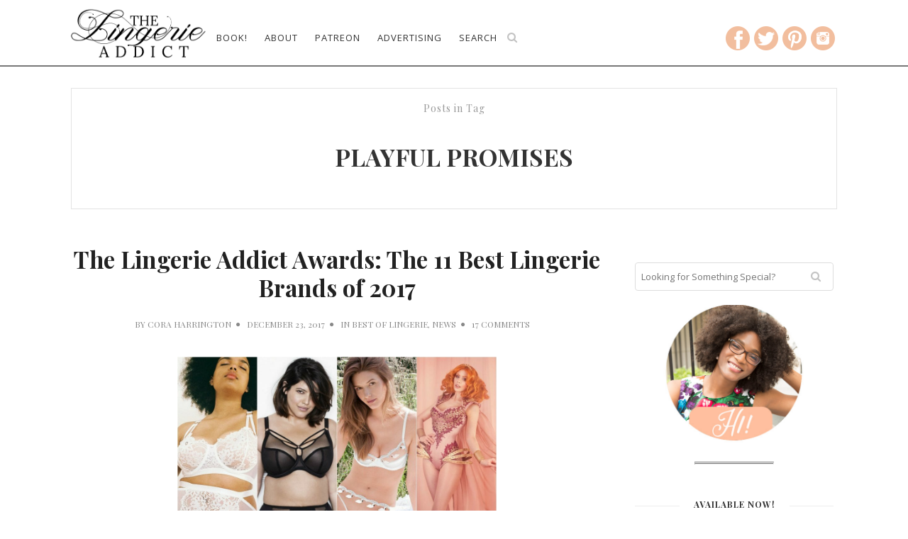

--- FILE ---
content_type: text/html; charset=UTF-8
request_url: https://www.thelingerieaddict.com/tag/playful-promises
body_size: 22622
content:
<!doctype html>
<!--[if lt IE 7]> <html class="no-js lt-ie9 lt-ie8 lt-ie7" lang="en-US"> <![endif]-->
<!--[if IE 7]>    <html class="no-js lt-ie9 lt-ie8" lang="en-US"> <![endif]-->
<!--[if IE 8]>    <html class="no-js lt-ie9" lang="en-US"> <![endif]-->
<!--[if IE 9]>    <html class="no-js lt-ie10" lang="en-US"> <![endif]-->
<!--[if gt IE 8]><!--> <html class="no-js" lang="en-US"> <!--<![endif]-->

<html prefix="og: http://ogp.me/ns#">

<head>
<meta http-equiv="Content-Type" content="text/html; charset=UTF-8" />
<meta charset="UTF-8">
<meta name='viewport' content='width=device-width, initial-scale=1, maximum-scale=1, user-scalable=no' />

<meta content="origin" id="mref" name="referrer">

	<link rel="shortcut icon" href="https://www.thelingerieaddict.com/favicon.png" />
	<link rel="apple-touch-icon" sizes="57x57" href="https://www.thelingerieaddict.com/apple-icon-57x57.png" />
	<link rel="apple-touch-icon" sizes="72x72" href="https://www.thelingerieaddict.com/apple-icon-72x72.png" />
	<link rel="apple-touch-icon" sizes="114x114" href="https://www.thelingerieaddict.com/apple-icon-114x114.png" />
	<link rel="apple-touch-icon" sizes="144x144" href="https://www.thelingerieaddict.com/apple-icon-144x144.png" />	
	<meta name="apple-mobile-web-app-capable" content="yes">
	<meta name="apple-mobile-web-app-status-bar-style" content="black">	


<link rel="profile" href="https://gmpg.org/xfn/11" />
<link rel="pingback" href="https://www.thelingerieaddict.com/xmlrpc.php" />
<link rel="alternate" type="application/rss+xml" title="The Lingerie Addict &#8211; Everything To Know About Lingerie RSS Feed" href="https://www.thelingerieaddict.com/feed">


<!-- Global site tag (gtag.js) - Google Analytics -->
<script async src="https://www.googletagmanager.com/gtag/js?id=UA-8252954-2"></script>
<script>
  window.dataLayer = window.dataLayer || [];
    function gtag(){dataLayer.push(arguments);}
  gtag('js', new Date());

  gtag('config', 'UA-8252954-2');
</script>



<link rel="shortcut icon" href="https://www.thelingerieaddict.com/wp-content/uploads/favicon.png" type="image/x-icon"><link rel="icon" href="https://www.thelingerieaddict.com/wp-content/uploads/favicon.png" type="image/x-icon"><link id="jeg-font-cuztomizer" href="https://fonts.googleapis.com/css?family=Open+Sans%3A400%2C400italic%2C700%7CPlayfair+Display%3A400%2C400italic%2C700" rel="stylesheet" type="text/css"><meta name='robots' content='index, follow, max-image-preview:large, max-snippet:-1, max-video-preview:-1' />

	<!-- This site is optimized with the Yoast SEO plugin v23.2 - https://yoast.com/wordpress/plugins/seo/ -->
	<title>Playful Promises Archives - The Lingerie Addict - Everything To Know About Lingerie</title>
	<link rel="canonical" href="https://www.thelingerieaddict.com/tag/playful-promises" />
	<link rel="next" href="https://www.thelingerieaddict.com/tag/playful-promises/page/2" />
	<meta property="og:locale" content="en_US" />
	<meta property="og:type" content="article" />
	<meta property="og:title" content="Playful Promises Archives - The Lingerie Addict - Everything To Know About Lingerie" />
	<meta property="og:url" content="https://www.thelingerieaddict.com/tag/playful-promises" />
	<meta property="og:site_name" content="The Lingerie Addict - Everything To Know About Lingerie" />
	<meta name="twitter:card" content="summary_large_image" />
	<meta name="twitter:site" content="@lingerie_addict" />
	<script type="application/ld+json" class="yoast-schema-graph">{"@context":"https://schema.org","@graph":[{"@type":"CollectionPage","@id":"https://www.thelingerieaddict.com/tag/playful-promises","url":"https://www.thelingerieaddict.com/tag/playful-promises","name":"Playful Promises Archives - The Lingerie Addict - Everything To Know About Lingerie","isPartOf":{"@id":"https://www.thelingerieaddict.com/#website"},"primaryImageOfPage":{"@id":"https://www.thelingerieaddict.com/tag/playful-promises#primaryimage"},"image":{"@id":"https://www.thelingerieaddict.com/tag/playful-promises#primaryimage"},"thumbnailUrl":"https://www.thelingerieaddict.com/wp-content/uploads/index-3-e1529291563301.jpg","inLanguage":"en-US"},{"@type":"ImageObject","inLanguage":"en-US","@id":"https://www.thelingerieaddict.com/tag/playful-promises#primaryimage","url":"https://www.thelingerieaddict.com/wp-content/uploads/index-3-e1529291563301.jpg","contentUrl":"https://www.thelingerieaddict.com/wp-content/uploads/index-3-e1529291563301.jpg","width":1200,"height":706},{"@type":"WebSite","@id":"https://www.thelingerieaddict.com/#website","url":"https://www.thelingerieaddict.com/","name":"The Lingerie Addict - Everything To Know About Lingerie","description":"Founded in 2008, The Lingerie Addict offers expert advice, reviews, and recommendations on intimate apparel for all bodies, genders, budgets, and sexualities.","potentialAction":[{"@type":"SearchAction","target":{"@type":"EntryPoint","urlTemplate":"https://www.thelingerieaddict.com/?s={search_term_string}"},"query-input":"required name=search_term_string"}],"inLanguage":"en-US"}]}</script>
	<!-- / Yoast SEO plugin. -->


<link rel='dns-prefetch' href='//a.omappapi.com' />
<link rel='dns-prefetch' href='//stats.wp.com' />
<link rel="alternate" type="application/rss+xml" title="The Lingerie Addict - Everything To Know About Lingerie &raquo; Feed" href="https://www.thelingerieaddict.com/feed" />
<link rel="alternate" type="application/rss+xml" title="The Lingerie Addict - Everything To Know About Lingerie &raquo; Comments Feed" href="https://www.thelingerieaddict.com/comments/feed" />
<link rel="alternate" type="application/rss+xml" title="The Lingerie Addict - Everything To Know About Lingerie &raquo; Playful Promises Tag Feed" href="https://www.thelingerieaddict.com/tag/playful-promises/feed" />
<script type="text/javascript">
/* <![CDATA[ */
window._wpemojiSettings = {"baseUrl":"https:\/\/s.w.org\/images\/core\/emoji\/15.0.3\/72x72\/","ext":".png","svgUrl":"https:\/\/s.w.org\/images\/core\/emoji\/15.0.3\/svg\/","svgExt":".svg","source":{"concatemoji":"https:\/\/www.thelingerieaddict.com\/wp-includes\/js\/wp-emoji-release.min.js?ver=6.6.1"}};
/*! This file is auto-generated */
!function(i,n){var o,s,e;function c(e){try{var t={supportTests:e,timestamp:(new Date).valueOf()};sessionStorage.setItem(o,JSON.stringify(t))}catch(e){}}function p(e,t,n){e.clearRect(0,0,e.canvas.width,e.canvas.height),e.fillText(t,0,0);var t=new Uint32Array(e.getImageData(0,0,e.canvas.width,e.canvas.height).data),r=(e.clearRect(0,0,e.canvas.width,e.canvas.height),e.fillText(n,0,0),new Uint32Array(e.getImageData(0,0,e.canvas.width,e.canvas.height).data));return t.every(function(e,t){return e===r[t]})}function u(e,t,n){switch(t){case"flag":return n(e,"\ud83c\udff3\ufe0f\u200d\u26a7\ufe0f","\ud83c\udff3\ufe0f\u200b\u26a7\ufe0f")?!1:!n(e,"\ud83c\uddfa\ud83c\uddf3","\ud83c\uddfa\u200b\ud83c\uddf3")&&!n(e,"\ud83c\udff4\udb40\udc67\udb40\udc62\udb40\udc65\udb40\udc6e\udb40\udc67\udb40\udc7f","\ud83c\udff4\u200b\udb40\udc67\u200b\udb40\udc62\u200b\udb40\udc65\u200b\udb40\udc6e\u200b\udb40\udc67\u200b\udb40\udc7f");case"emoji":return!n(e,"\ud83d\udc26\u200d\u2b1b","\ud83d\udc26\u200b\u2b1b")}return!1}function f(e,t,n){var r="undefined"!=typeof WorkerGlobalScope&&self instanceof WorkerGlobalScope?new OffscreenCanvas(300,150):i.createElement("canvas"),a=r.getContext("2d",{willReadFrequently:!0}),o=(a.textBaseline="top",a.font="600 32px Arial",{});return e.forEach(function(e){o[e]=t(a,e,n)}),o}function t(e){var t=i.createElement("script");t.src=e,t.defer=!0,i.head.appendChild(t)}"undefined"!=typeof Promise&&(o="wpEmojiSettingsSupports",s=["flag","emoji"],n.supports={everything:!0,everythingExceptFlag:!0},e=new Promise(function(e){i.addEventListener("DOMContentLoaded",e,{once:!0})}),new Promise(function(t){var n=function(){try{var e=JSON.parse(sessionStorage.getItem(o));if("object"==typeof e&&"number"==typeof e.timestamp&&(new Date).valueOf()<e.timestamp+604800&&"object"==typeof e.supportTests)return e.supportTests}catch(e){}return null}();if(!n){if("undefined"!=typeof Worker&&"undefined"!=typeof OffscreenCanvas&&"undefined"!=typeof URL&&URL.createObjectURL&&"undefined"!=typeof Blob)try{var e="postMessage("+f.toString()+"("+[JSON.stringify(s),u.toString(),p.toString()].join(",")+"));",r=new Blob([e],{type:"text/javascript"}),a=new Worker(URL.createObjectURL(r),{name:"wpTestEmojiSupports"});return void(a.onmessage=function(e){c(n=e.data),a.terminate(),t(n)})}catch(e){}c(n=f(s,u,p))}t(n)}).then(function(e){for(var t in e)n.supports[t]=e[t],n.supports.everything=n.supports.everything&&n.supports[t],"flag"!==t&&(n.supports.everythingExceptFlag=n.supports.everythingExceptFlag&&n.supports[t]);n.supports.everythingExceptFlag=n.supports.everythingExceptFlag&&!n.supports.flag,n.DOMReady=!1,n.readyCallback=function(){n.DOMReady=!0}}).then(function(){return e}).then(function(){var e;n.supports.everything||(n.readyCallback(),(e=n.source||{}).concatemoji?t(e.concatemoji):e.wpemoji&&e.twemoji&&(t(e.twemoji),t(e.wpemoji)))}))}((window,document),window._wpemojiSettings);
/* ]]> */
</script>
<link rel='stylesheet' id='colorbox-theme9-css' href='https://www.thelingerieaddict.com/wp-content/plugins/jquery-colorbox/themes/theme9/colorbox.css?ver=4.6.2' type='text/css' media='screen' />
<style id='wp-emoji-styles-inline-css' type='text/css'>

	img.wp-smiley, img.emoji {
		display: inline !important;
		border: none !important;
		box-shadow: none !important;
		height: 1em !important;
		width: 1em !important;
		margin: 0 0.07em !important;
		vertical-align: -0.1em !important;
		background: none !important;
		padding: 0 !important;
	}
</style>
<link rel='stylesheet' id='wp-block-library-css' href='https://www.thelingerieaddict.com/wp-includes/css/dist/block-library/style.min.css?ver=6.6.1' type='text/css' media='all' />
<link rel='stylesheet' id='mediaelement-css' href='https://www.thelingerieaddict.com/wp-includes/js/mediaelement/mediaelementplayer-legacy.min.css?ver=4.2.17' type='text/css' media='all' />
<link rel='stylesheet' id='wp-mediaelement-css' href='https://www.thelingerieaddict.com/wp-includes/js/mediaelement/wp-mediaelement.min.css?ver=6.6.1' type='text/css' media='all' />
<style id='jetpack-sharing-buttons-style-inline-css' type='text/css'>
.jetpack-sharing-buttons__services-list{display:flex;flex-direction:row;flex-wrap:wrap;gap:0;list-style-type:none;margin:5px;padding:0}.jetpack-sharing-buttons__services-list.has-small-icon-size{font-size:12px}.jetpack-sharing-buttons__services-list.has-normal-icon-size{font-size:16px}.jetpack-sharing-buttons__services-list.has-large-icon-size{font-size:24px}.jetpack-sharing-buttons__services-list.has-huge-icon-size{font-size:36px}@media print{.jetpack-sharing-buttons__services-list{display:none!important}}.editor-styles-wrapper .wp-block-jetpack-sharing-buttons{gap:0;padding-inline-start:0}ul.jetpack-sharing-buttons__services-list.has-background{padding:1.25em 2.375em}
</style>
<link rel='stylesheet' id='convertkit-broadcasts-css' href='https://www.thelingerieaddict.com/wp-content/plugins/convertkit/resources/frontend/css/broadcasts.css?ver=2.5.5' type='text/css' media='all' />
<link rel='stylesheet' id='convertkit-button-css' href='https://www.thelingerieaddict.com/wp-content/plugins/convertkit/resources/frontend/css/button.css?ver=2.5.5' type='text/css' media='all' />
<link rel='stylesheet' id='convertkit-form-css' href='https://www.thelingerieaddict.com/wp-content/plugins/convertkit/resources/frontend/css/form.css?ver=2.5.5' type='text/css' media='all' />
<style id='classic-theme-styles-inline-css' type='text/css'>
/*! This file is auto-generated */
.wp-block-button__link{color:#fff;background-color:#32373c;border-radius:9999px;box-shadow:none;text-decoration:none;padding:calc(.667em + 2px) calc(1.333em + 2px);font-size:1.125em}.wp-block-file__button{background:#32373c;color:#fff;text-decoration:none}
</style>
<style id='global-styles-inline-css' type='text/css'>
:root{--wp--preset--aspect-ratio--square: 1;--wp--preset--aspect-ratio--4-3: 4/3;--wp--preset--aspect-ratio--3-4: 3/4;--wp--preset--aspect-ratio--3-2: 3/2;--wp--preset--aspect-ratio--2-3: 2/3;--wp--preset--aspect-ratio--16-9: 16/9;--wp--preset--aspect-ratio--9-16: 9/16;--wp--preset--color--black: #000000;--wp--preset--color--cyan-bluish-gray: #abb8c3;--wp--preset--color--white: #ffffff;--wp--preset--color--pale-pink: #f78da7;--wp--preset--color--vivid-red: #cf2e2e;--wp--preset--color--luminous-vivid-orange: #ff6900;--wp--preset--color--luminous-vivid-amber: #fcb900;--wp--preset--color--light-green-cyan: #7bdcb5;--wp--preset--color--vivid-green-cyan: #00d084;--wp--preset--color--pale-cyan-blue: #8ed1fc;--wp--preset--color--vivid-cyan-blue: #0693e3;--wp--preset--color--vivid-purple: #9b51e0;--wp--preset--gradient--vivid-cyan-blue-to-vivid-purple: linear-gradient(135deg,rgba(6,147,227,1) 0%,rgb(155,81,224) 100%);--wp--preset--gradient--light-green-cyan-to-vivid-green-cyan: linear-gradient(135deg,rgb(122,220,180) 0%,rgb(0,208,130) 100%);--wp--preset--gradient--luminous-vivid-amber-to-luminous-vivid-orange: linear-gradient(135deg,rgba(252,185,0,1) 0%,rgba(255,105,0,1) 100%);--wp--preset--gradient--luminous-vivid-orange-to-vivid-red: linear-gradient(135deg,rgba(255,105,0,1) 0%,rgb(207,46,46) 100%);--wp--preset--gradient--very-light-gray-to-cyan-bluish-gray: linear-gradient(135deg,rgb(238,238,238) 0%,rgb(169,184,195) 100%);--wp--preset--gradient--cool-to-warm-spectrum: linear-gradient(135deg,rgb(74,234,220) 0%,rgb(151,120,209) 20%,rgb(207,42,186) 40%,rgb(238,44,130) 60%,rgb(251,105,98) 80%,rgb(254,248,76) 100%);--wp--preset--gradient--blush-light-purple: linear-gradient(135deg,rgb(255,206,236) 0%,rgb(152,150,240) 100%);--wp--preset--gradient--blush-bordeaux: linear-gradient(135deg,rgb(254,205,165) 0%,rgb(254,45,45) 50%,rgb(107,0,62) 100%);--wp--preset--gradient--luminous-dusk: linear-gradient(135deg,rgb(255,203,112) 0%,rgb(199,81,192) 50%,rgb(65,88,208) 100%);--wp--preset--gradient--pale-ocean: linear-gradient(135deg,rgb(255,245,203) 0%,rgb(182,227,212) 50%,rgb(51,167,181) 100%);--wp--preset--gradient--electric-grass: linear-gradient(135deg,rgb(202,248,128) 0%,rgb(113,206,126) 100%);--wp--preset--gradient--midnight: linear-gradient(135deg,rgb(2,3,129) 0%,rgb(40,116,252) 100%);--wp--preset--font-size--small: 13px;--wp--preset--font-size--medium: 20px;--wp--preset--font-size--large: 36px;--wp--preset--font-size--x-large: 42px;--wp--preset--spacing--20: 0.44rem;--wp--preset--spacing--30: 0.67rem;--wp--preset--spacing--40: 1rem;--wp--preset--spacing--50: 1.5rem;--wp--preset--spacing--60: 2.25rem;--wp--preset--spacing--70: 3.38rem;--wp--preset--spacing--80: 5.06rem;--wp--preset--shadow--natural: 6px 6px 9px rgba(0, 0, 0, 0.2);--wp--preset--shadow--deep: 12px 12px 50px rgba(0, 0, 0, 0.4);--wp--preset--shadow--sharp: 6px 6px 0px rgba(0, 0, 0, 0.2);--wp--preset--shadow--outlined: 6px 6px 0px -3px rgba(255, 255, 255, 1), 6px 6px rgba(0, 0, 0, 1);--wp--preset--shadow--crisp: 6px 6px 0px rgba(0, 0, 0, 1);}:where(.is-layout-flex){gap: 0.5em;}:where(.is-layout-grid){gap: 0.5em;}body .is-layout-flex{display: flex;}.is-layout-flex{flex-wrap: wrap;align-items: center;}.is-layout-flex > :is(*, div){margin: 0;}body .is-layout-grid{display: grid;}.is-layout-grid > :is(*, div){margin: 0;}:where(.wp-block-columns.is-layout-flex){gap: 2em;}:where(.wp-block-columns.is-layout-grid){gap: 2em;}:where(.wp-block-post-template.is-layout-flex){gap: 1.25em;}:where(.wp-block-post-template.is-layout-grid){gap: 1.25em;}.has-black-color{color: var(--wp--preset--color--black) !important;}.has-cyan-bluish-gray-color{color: var(--wp--preset--color--cyan-bluish-gray) !important;}.has-white-color{color: var(--wp--preset--color--white) !important;}.has-pale-pink-color{color: var(--wp--preset--color--pale-pink) !important;}.has-vivid-red-color{color: var(--wp--preset--color--vivid-red) !important;}.has-luminous-vivid-orange-color{color: var(--wp--preset--color--luminous-vivid-orange) !important;}.has-luminous-vivid-amber-color{color: var(--wp--preset--color--luminous-vivid-amber) !important;}.has-light-green-cyan-color{color: var(--wp--preset--color--light-green-cyan) !important;}.has-vivid-green-cyan-color{color: var(--wp--preset--color--vivid-green-cyan) !important;}.has-pale-cyan-blue-color{color: var(--wp--preset--color--pale-cyan-blue) !important;}.has-vivid-cyan-blue-color{color: var(--wp--preset--color--vivid-cyan-blue) !important;}.has-vivid-purple-color{color: var(--wp--preset--color--vivid-purple) !important;}.has-black-background-color{background-color: var(--wp--preset--color--black) !important;}.has-cyan-bluish-gray-background-color{background-color: var(--wp--preset--color--cyan-bluish-gray) !important;}.has-white-background-color{background-color: var(--wp--preset--color--white) !important;}.has-pale-pink-background-color{background-color: var(--wp--preset--color--pale-pink) !important;}.has-vivid-red-background-color{background-color: var(--wp--preset--color--vivid-red) !important;}.has-luminous-vivid-orange-background-color{background-color: var(--wp--preset--color--luminous-vivid-orange) !important;}.has-luminous-vivid-amber-background-color{background-color: var(--wp--preset--color--luminous-vivid-amber) !important;}.has-light-green-cyan-background-color{background-color: var(--wp--preset--color--light-green-cyan) !important;}.has-vivid-green-cyan-background-color{background-color: var(--wp--preset--color--vivid-green-cyan) !important;}.has-pale-cyan-blue-background-color{background-color: var(--wp--preset--color--pale-cyan-blue) !important;}.has-vivid-cyan-blue-background-color{background-color: var(--wp--preset--color--vivid-cyan-blue) !important;}.has-vivid-purple-background-color{background-color: var(--wp--preset--color--vivid-purple) !important;}.has-black-border-color{border-color: var(--wp--preset--color--black) !important;}.has-cyan-bluish-gray-border-color{border-color: var(--wp--preset--color--cyan-bluish-gray) !important;}.has-white-border-color{border-color: var(--wp--preset--color--white) !important;}.has-pale-pink-border-color{border-color: var(--wp--preset--color--pale-pink) !important;}.has-vivid-red-border-color{border-color: var(--wp--preset--color--vivid-red) !important;}.has-luminous-vivid-orange-border-color{border-color: var(--wp--preset--color--luminous-vivid-orange) !important;}.has-luminous-vivid-amber-border-color{border-color: var(--wp--preset--color--luminous-vivid-amber) !important;}.has-light-green-cyan-border-color{border-color: var(--wp--preset--color--light-green-cyan) !important;}.has-vivid-green-cyan-border-color{border-color: var(--wp--preset--color--vivid-green-cyan) !important;}.has-pale-cyan-blue-border-color{border-color: var(--wp--preset--color--pale-cyan-blue) !important;}.has-vivid-cyan-blue-border-color{border-color: var(--wp--preset--color--vivid-cyan-blue) !important;}.has-vivid-purple-border-color{border-color: var(--wp--preset--color--vivid-purple) !important;}.has-vivid-cyan-blue-to-vivid-purple-gradient-background{background: var(--wp--preset--gradient--vivid-cyan-blue-to-vivid-purple) !important;}.has-light-green-cyan-to-vivid-green-cyan-gradient-background{background: var(--wp--preset--gradient--light-green-cyan-to-vivid-green-cyan) !important;}.has-luminous-vivid-amber-to-luminous-vivid-orange-gradient-background{background: var(--wp--preset--gradient--luminous-vivid-amber-to-luminous-vivid-orange) !important;}.has-luminous-vivid-orange-to-vivid-red-gradient-background{background: var(--wp--preset--gradient--luminous-vivid-orange-to-vivid-red) !important;}.has-very-light-gray-to-cyan-bluish-gray-gradient-background{background: var(--wp--preset--gradient--very-light-gray-to-cyan-bluish-gray) !important;}.has-cool-to-warm-spectrum-gradient-background{background: var(--wp--preset--gradient--cool-to-warm-spectrum) !important;}.has-blush-light-purple-gradient-background{background: var(--wp--preset--gradient--blush-light-purple) !important;}.has-blush-bordeaux-gradient-background{background: var(--wp--preset--gradient--blush-bordeaux) !important;}.has-luminous-dusk-gradient-background{background: var(--wp--preset--gradient--luminous-dusk) !important;}.has-pale-ocean-gradient-background{background: var(--wp--preset--gradient--pale-ocean) !important;}.has-electric-grass-gradient-background{background: var(--wp--preset--gradient--electric-grass) !important;}.has-midnight-gradient-background{background: var(--wp--preset--gradient--midnight) !important;}.has-small-font-size{font-size: var(--wp--preset--font-size--small) !important;}.has-medium-font-size{font-size: var(--wp--preset--font-size--medium) !important;}.has-large-font-size{font-size: var(--wp--preset--font-size--large) !important;}.has-x-large-font-size{font-size: var(--wp--preset--font-size--x-large) !important;}
:where(.wp-block-post-template.is-layout-flex){gap: 1.25em;}:where(.wp-block-post-template.is-layout-grid){gap: 1.25em;}
:where(.wp-block-columns.is-layout-flex){gap: 2em;}:where(.wp-block-columns.is-layout-grid){gap: 2em;}
:root :where(.wp-block-pullquote){font-size: 1.5em;line-height: 1.6;}
</style>
<link rel='stylesheet' id='passster-public-css' href='https://www.thelingerieaddict.com/wp-content/plugins/content-protector/assets/public/passster-public.min.css?ver=4.2.6.5' type='text/css' media='all' />
<link rel='stylesheet' id='jeg-fontawesome-css' href='https://www.thelingerieaddict.com/wp-content/themes/tla-master/css/fontawesome/css/font-awesome.min.css?ver=4.0.0' type='text/css' media='all' />
<link rel='stylesheet' id='jeg-flexslider-css' href='https://www.thelingerieaddict.com/wp-content/themes/tla-master/css/flexslider/flexslider.css?ver=4.0.0' type='text/css' media='all' />
<link rel='stylesheet' id='jeg-owlcarousel-css' href='https://www.thelingerieaddict.com/wp-content/themes/tla-master/css/owl-carousel/owl.carousel.css?ver=4.0.0' type='text/css' media='all' />
<link rel='stylesheet' id='jeg-owltheme-css' href='https://www.thelingerieaddict.com/wp-content/themes/tla-master/css/owl-carousel/owl.theme.css?ver=4.0.0' type='text/css' media='all' />
<link rel='stylesheet' id='jeg-owltransitions-css' href='https://www.thelingerieaddict.com/wp-content/themes/tla-master/css/owl-carousel/owl.transitions.css?ver=4.0.0' type='text/css' media='all' />
<link rel='stylesheet' id='jeg-main-css' href='https://www.thelingerieaddict.com/wp-content/themes/tla4.0-child/style.css?ver=4.0.0' type='text/css' media='all' />
<link rel='stylesheet' id='jeg-responsive-css' href='https://www.thelingerieaddict.com/wp-content/themes/tla-master/css/responsive.css?ver=4.0.0' type='text/css' media='all' />
<script type="text/javascript" src="https://www.thelingerieaddict.com/wp-includes/js/jquery/jquery.min.js?ver=3.7.1" id="jquery-core-js"></script>
<script type="text/javascript" src="https://www.thelingerieaddict.com/wp-includes/js/jquery/jquery-migrate.min.js?ver=3.4.1" id="jquery-migrate-js"></script>
<script type="text/javascript" id="colorbox-js-extra">
/* <![CDATA[ */
var jQueryColorboxSettingsArray = {"jQueryColorboxVersion":"4.6.2","colorboxInline":"false","colorboxIframe":"false","colorboxGroupId":"","colorboxTitle":"","colorboxWidth":"false","colorboxHeight":"false","colorboxMaxWidth":"false","colorboxMaxHeight":"false","colorboxSlideshow":"false","colorboxSlideshowAuto":"false","colorboxScalePhotos":"true","colorboxPreloading":"false","colorboxOverlayClose":"true","colorboxLoop":"true","colorboxEscKey":"true","colorboxArrowKey":"true","colorboxScrolling":"true","colorboxOpacity":"0.85","colorboxTransition":"elastic","colorboxSpeed":"350","colorboxSlideshowSpeed":"2500","colorboxClose":"close","colorboxNext":"next","colorboxPrevious":"previous","colorboxSlideshowStart":"start slideshow","colorboxSlideshowStop":"stop slideshow","colorboxCurrent":"{current} of {total} images","colorboxXhrError":"This content failed to load.","colorboxImgError":"This image failed to load.","colorboxImageMaxWidth":"95%","colorboxImageMaxHeight":"95%","colorboxImageHeight":"false","colorboxImageWidth":"false","colorboxLinkHeight":"false","colorboxLinkWidth":"false","colorboxInitialHeight":"100","colorboxInitialWidth":"300","autoColorboxJavaScript":"","autoHideFlash":"","autoColorbox":"true","autoColorboxGalleries":"","addZoomOverlay":"","useGoogleJQuery":"","colorboxAddClassToLinks":""};
/* ]]> */
</script>
<script type="text/javascript" src="https://www.thelingerieaddict.com/wp-content/plugins/jquery-colorbox/js/jquery.colorbox-min.js?ver=1.4.33" id="colorbox-js"></script>
<script type="text/javascript" src="https://www.thelingerieaddict.com/wp-content/plugins/jquery-colorbox/js/jquery-colorbox-wrapper-min.js?ver=4.6.2" id="colorbox-wrapper-js"></script>
<script type="text/javascript" src="https://www.thelingerieaddict.com/wp-content/plugins/sam-pro-free/js/polyfill.min.js?ver=6.6.1" id="polyfills-js"></script>
<script type="text/javascript" src="https://www.thelingerieaddict.com/wp-content/plugins/sam-pro-free/js/jquery.iframetracker.js?ver=6.6.1" id="samProTracker-js"></script>
<script type="text/javascript" id="samProLayout-js-extra">
/* <![CDATA[ */
var samProOptions = {"au":"https:\/\/www.thelingerieaddict.com\/wp-content\/plugins\/sam-pro-free\/sam-pro-layout.php","load":"1","mailer":"1","clauses":"zeXqS6OYIBy53plJs\/AFhW9JkEMoSzoaAqGqWOtFRxd4LVl8vzjhm5YmGSE2CIUbfrfFMkzgQETQDvR3\/LHiEqPETS7ocZR2LVxt+kyVkgkxOPMqQv7ABKmCFow0u8iaOb4RSqI2F\/BuKJyqr4hnAT9BigHa1MPMt5MO7+Mfz84VYPL\/XA\/PLQb12Z6Ut0gQHVhHrKd\/u4K\/Pc3WhaGqbnXoOXrj6EOQcIOx5je6V6NbgtanendFd0Omlm3Fa4rgH+vHz2dym1m6ljxOz5faSzIS+GTtrMpJzdOuKPcBI2JadGZrr6CSukBrMQPQRIP1C4reJFV\/RtgfRBUT338p\/OITmTJapcT89DMiK5ysRsOGCYssFliL1qV1uGBERDsMAE68UibCEebANECAUiuP4Ng7EVrEj+M1Hr9jiPmMNsd1xk9uGI95yQr5+R5hCoHC","doStats":"0","jsStats":"","container":"sam-container","place":"sam-place","ad":"sam-ad","samProNonce":"87d3f091b0","ajaxUrl":"https:\/\/www.thelingerieaddict.com\/wp-admin\/admin-ajax.php"};
/* ]]> */
</script>
<script type="text/javascript" src="https://www.thelingerieaddict.com/wp-content/plugins/sam-pro-free/js/sam.pro.layout.min.js?ver=1.0.0.10" id="samProLayout-js"></script>
<script type="text/javascript" src="https://www.thelingerieaddict.com/wp-content/plugins/sticky-menu-or-anything-on-scroll/assets/js/jq-sticky-anything.min.js?ver=2.1.1" id="stickyAnythingLib-js"></script>
<script type="text/javascript" src="https://www.thelingerieaddict.com/wp-content/plugins/content-protector/assets/public/cookie.js?ver=6.6.1" id="passster-cookie-js"></script>
<script type="text/javascript" id="passster-public-js-extra">
/* <![CDATA[ */
var ps_ajax = {"ajax_url":"https:\/\/www.thelingerieaddict.com\/wp-admin\/admin-ajax.php","nonce":"6d0ebdc0ea","hash_nonce":"dfa7585a69","logout_nonce":"27cb91f6bf","post_id":"62913","shortcodes":[],"permalink":"https:\/\/www.thelingerieaddict.com\/2017\/12\/best-lingerie-brands-2017.html","cookie_duration_unit":"days","cookie_duration":"1","disable_cookie":"","unlock_mode":""};
/* ]]> */
</script>
<script type="text/javascript" src="https://www.thelingerieaddict.com/wp-content/plugins/content-protector/assets/public/passster-public.min.js?ver=4.2.6.5" id="passster-public-js"></script>
<link rel="https://api.w.org/" href="https://www.thelingerieaddict.com/wp-json/" /><link rel="alternate" title="JSON" type="application/json" href="https://www.thelingerieaddict.com/wp-json/wp/v2/tags/1788" /><link rel="EditURI" type="application/rsd+xml" title="RSD" href="https://www.thelingerieaddict.com/xmlrpc.php?rsd" />
<meta name="generator" content="WordPress 6.6.1" />
<script type="text/javascript">
	window._zem_rp_post_id = '62913';
	window._zem_rp_thumbnails = true;
	window._zem_rp_post_title = 'The+Lingerie+Addict+Awards%3A+The+11+Best+Lingerie+Brands+of+2017';
	window._zem_rp_post_tags = ['lonely+lingerie', 'mimi+holliday', 'playful+promises', 'amoralle', 'royal+black+couture+and+corset', 'creepy+yeha', 'scantilly+by+curvy+kate', 'elomi', 'the+little+bra+company', 'jbc+lingerie', 'thistle+and+spire', 'best+of+lingerie', 'news', 'design', 'compani', 'award', 'calendar', 'la', 'lingeri', 'list', 'brand', 'lgbtq', 'industri', 'love', 'addict', 'alt', 'de', 'editori'];
	window._zem_rp_static_base_url = 'https://content.zemanta.com/static/';
	window._zem_rp_wp_ajax_url = 'https://www.thelingerieaddict.com/wp-admin/admin-ajax.php';
	window._zem_rp_plugin_version = '1.14';
	window._zem_rp_num_rel_posts = '3';
</script>
<link rel="stylesheet" href="https://www.thelingerieaddict.com/wp-content/plugins/related-posts-by-zemanta/static/themes/vertical.css?version=1.14" />
<style type="text/css">
.related_post_title {
}
ul.related_post {
}
ul.related_post li {
width: 220px !important;
}
ul.related_post li a {
}

ul.related_past .wp_rp_excerpt {
line-height: 1em !important;
}

ul.related_post li img {
width: 220px !important;
height: 220px !important;
}

@media screen and (max-width: 767px) {
.zem_rp_wrap {
        width: 280px !important;
        margin-left: auto !important;
        margin-right: auto !important;
}

    .related_post {
        width: 280px !important;
        display: block !important;
}

    .related_post li {
            margin-left: auto !important;
            margin-right: auto !important;
            display: block !important;
}
}</style>
	<style>img#wpstats{display:none}</style>
		        <style>
            .passster-form {
                max-width: 700px !important;
                        }

            .passster-form > form {
                background: #FAFAFA;
                padding: 20px 20px 20px 20px;
                margin: 0px 0px 0px 0px;
                border-radius: 0px;
            }

            .passster-form h4 {
                font-size: 24px;
                font-weight: 500;
                color: #000000;
            }

            .passster-form p {
                font-size: 16px;
                font-weight: 300;
                color: #000;
            }

            .passster-submit, .passster-submit-recaptcha {
                background: #000000;
                padding: 10px 10px 10px 10px;
                margin: 0px 0px 0px 0px;
                border-radius: 0px;
                font-size: 12px;
                font-weight: 400;
                color: #fff;
            }

            .passster-submit:hover, .passster-submit-recaptcha:hover {
                background: #000;
                color: #fff;
            }
        </style>
		    <style type="text/css">

            a:hover {color: #5d8c7e;}        #popular-post .popular-excerpt .popular-category  a, .tag-wrapper > a, .entry a { color: #f2be9e; }
    .subscribe-footer .sml_submit, .subscribe-footer .sml_submit:hover,
    input[type="submit"], button[type="submit"], input[type="submit"]:hover, button[type="submit"]:hover { background: #f2be9e; border: 1px solid #f2be9e; }
    article .content-meta a:hover { color: #f2be9e; }
    article.short-content .readmore, article.short-content .more-link, .article-masonry-box .readmore  { background: #f2be9e; }
    
    /***  HEADER LAYOUT 1  ***/
    #heading.first-nav .logo-wrapper a {padding: 80px 0 60px}
    
                
                    
        
            
    /***  HEADER LAYOUT 2  ***/
        
            
                    
        
    /***  HEADER LAYOUT 3  ***/
    #heading.third-nav .logo-wrapper {padding: 10px 0 10px}
    
                
                    
        
            
    /***  HEADER LAYOUT 4  ***/
    #heading.four-nav .logo-wrapper {padding: 80px 0 80px}
    
                
                    
        
            
    /***  HEADER LAYOUT 5  ***/
    #heading.fifth-nav .logo-wrapper {padding: 80px 0 80px}
    
                
                    
        
            
    /***  MOBILE  ***/
                
    /***  SIDEBAR  ***/
        
    /***  FOOTER  ***/
        
    /***  WEBSITE BACKGROUND  ***/
        
    /***  CUSTOM FONTS  ***/
    
        /*** Global Font ***/
        body, input, textarea, button, select, label {
            font-family: Open Sans;
        }
    
        /*** Heading ***/
        article .content-title, .meta-article-header, .widget h1.widget-title, .footerwidget-title h3, .entry h1, .entry h2, .entry h3, .entry h4, .entry h5, .entry h6, article .content-meta, .line-heading, h1, h2, h3, h4, h5,h6, .category-header span
        {
            font-family: Playfair Display;
        }
    
        /*** Menu ***/
        #heading .navigation, #heading .mobile-menu, .second-footer .footer-nav {
            font-family: Open Sans;
        }
    
    /***  CUSTOM CSS  ***/
    
    </style><style type="text/css">.broken_link, a.broken_link {
	text-decoration: line-through;
}</style></head>

<body class="archive tag tag-playful-promises tag-1788">

<script src="https://assets.convertkit.com/assets/CKJS4.js?v=21"></script>
<div class="ck_form_container ck_modal ck_form_v6" id="ck_modal" data-ck-version="7">
	
<div class="ck_form ck_vertical_subscription_form">
  <div class="ck_form_content" style="background-color: rgba(232, 220, 220, 0.4); border-bottom: 5px double rgba(130, 99, 99, 0.2); padding: 0px !important;">
    <div class="ck_description">
      <span class="ck_image">
      <img alt="Tla Logo" src="https://www.thelingerieaddict.com/wp-content/themes/tla4.0-child/tla-logo-new.png" style="height: 150px; margin-left: auto; margin-right: auto; margin-top: 0px; margin-bottom: 0px; display: block;"/>
      </span>
    </div>
  </div>

  <div class="ck_form_fields" style="background-color: rgba(232, 220, 220, 0.4);">
    <h2 style="margin-top: -30px; margin-bottom: 30px;"><i>Inclusivity matters in lingerie too!</i><br>Enter your email below to discover our Top 20 Lingerie Brands (and get a free chapter of my book!):</h2>

    <!--  Form starts here  -->
    <form id="ck_subscribe_form" class="ck_subscribe_form" action="https://app.convertkit.com/landing_pages/376994/subscribe" data-remote="true">
      <input type="hidden" value="{&quot;form_style&quot;:&quot;full&quot;,&quot;converted_behavior&quot;:&quot;custom&quot;,&quot;days_no_show&quot;:&quot;15&quot;,&quot;delay_seconds&quot;:&quot;9&quot;,&quot;display_devices&quot;:&quot;all&quot;,&quot;display_position&quot;:&quot;br&quot;,&quot;embed_style&quot;:&quot;modal&quot;,&quot;embed_trigger&quot;:&quot;timing&quot;,&quot;scroll_percentage&quot;:&quot;70&quot;}" id="ck_form_options">
      <input type="hidden" name="id" value="376994" id="landing_page_id">
      <input type="hidden" name="ck_form_recaptcha" value="" id="ck_form_recaptcha">
      <div class="ck_errorArea">
        <div id="ck_error_msg" style="display:none">
          <p>There was an error submitting your subscription. Please try again.</p>
        </div>
      </div>
      
      
        <div class="ck_control_group ck_first_name_field_group" style="float: left; width: 370px;">
          <input type="text" name="first_name" class="ck_first_name" id="ck_firstNameField" placeholder="First Name" style="text-align: center;">
        </div>
        <div class="ck_control_group ck_email_field_group" style="float: right; width: 370px;">
          <input type="email" name="email" class="ck_email_address" id="ck_emailField" placeholder="Email Address" style="text-align: center;" required>
        </div>
      
     

      <div class="ck_control_group ck_captcha2_h_field_group ck-captcha2-h" style="position: absolute !important;left: -999em !important;">
        <label class="ck_label" for="ck_captcha2_h">We use this field to detect spam bots. If you fill this in, you will be marked as a spammer.</label>
        <input type="text" name="captcha2_h" class="ck-captcha2-h" id="ck_captcha2_h">
      </div>

      <center>
      <button class="subscribe_button ck_subscribe_button btn fields" id="ck_subscribe_button" style="width: 250px;">
        Subscribe
      </button>
      </center>

      <span class="ck_guarantee">
      We promise to never send you spam. Unsubscribe at any time.
      </span>
    </form>
    <div id="ck_success_msg" style="display:none;">
      <p style="text-align: center">Thank you! Now please check your email to confirm your subscription.</p>
    </div>




  </div>

   <div id="ck_converted_content" class="ck_converted_content"><a class="book-image" href="https://www.thelingerieaddict.com/in-intimate-detail"><img src="https://www.thelingerieaddict.com/wp-content/uploads/convertkit-popup-header-3.png" style="width: 600px; margin-left: auto; margin-right: auto; display: block; margin-bottom: 5px;"></a>
  <p style="text-align: center; color: #000; font-size: 22px; line-height: 1.5em;">Looking for the Perfect Lingerie Guide? Signed Copies of In Intimate Detail are Now Available!</p>
  <a href="https://www.thelingerieaddict.com/tla-shop" strong class="bookbutton">Order Your Copy Today!</strong>
</a></div>




</div>

</div>


<style type="text/css">/* Layout */
  .ck_form {
  /* divider image */
	background: #fff;
	font-family: "Open Sans", Helvetica, Arial, Verdana, sans-serif;
	line-height: 1.5em;
	overflow: hidden;
	color: #666;
	font-size: 16px;
	-webkit-box-shadow: 0px 0px 5px rgba(0,0,0,.3);
	-moz-box-shadow: 0px 0px 5px rgba(0,0,0,.3);
	box-shadow: 0px 0px 5px rgba(0,0,0,.3);
	clear: both;
	margin: 20px 0px;
	
}

.ck_form, .ck_form * {
	-webkit-box-sizing: border-box;
	-moz-box-sizing: border-box;
	box-sizing: border-box;
}

#ck_subscribe_form {
  clear: both;
}

/* Element Queries — uses JS */

.ck_form_content, .ck_form_fields {
	width: 50%;
	float: left;
	padding: 5%;
}

.ck_form.ck_horizontal {
}

.ck_form_content {
	border-bottom: none;
}

.ck_form.ck_vertical {
	background: #fff;
}

.ck_vertical .ck_form_content, .ck_vertical .ck_form_fields {
	padding: 10%;
	width: 100%;
	float: none;
}

.ck_vertical .ck_form_content {
	border-bottom: 1px dotted #aaa;
	overflow: hidden;
}

/* Trigger the vertical layout with media queries as well */

@media all and (max-width: 499px) {

	.ck_form {
		background: #fff;
	}

	.ck_form_content, .ck_form_fields {
		padding: 10%;
		width: 100%;
		float: none;
	}

	.ck_form_content {
		border-bottom: 1px dotted #aaa;
	}

	.ck_form_container h2 {
		font-size: 18px !important;
		line-height: 26px !important;
	}

	.ck_image img {
		height: 110px !important;
	}
}

/* Content */

.ck_form_content h3 {
	margin: 0px 0px 15px;
	text-align: center;
	font-family: "Playfair Display", sans-serif !important; 
	font-size: 24px;
	padding: 0px;
}


.ck_form_content p {
	font-size: 14px;
	font-family: "Open Sans", sans-serif !important;
	text-align: center;
}

.ck_image {
	text-align: center;
	width: 45%;
}

/* Form fields */

.ck_errorArea {
	display: none;
}

#ck_success_msg {
	padding: 10px 10px 0px;
	border: solid 1px #ddd;
	background: #eee;
}

.ck_label {
	font-family: "Open Sans", sans-serif !important;
	font-size: 14px;
	font-weight: bold;
}

.ck_form input[type="text"], .ck_form input[type="email"] {
	font-size: 14px;
	padding: 10px 8px;
	width: 100%;
	border: 1px solid #d6d6d6; /* stroke */
	-moz-border-radius: 4px;
	-webkit-border-radius: 4px;
	border-radius: 4px; /* border radius */
	background-color: #f8f7f7; /* layer fill content */
	margin-bottom: 5px;
	height: auto;
}

.ck_form input[type="text"]:focus, .ck_form input[type="email"]:focus {
	outline: none;
	border-color: #aaa;
}

.ck_checkbox {
  padding: 10px 0px 10px 20px;
  display: block;
  clear: both;
}

.ck_checkbox input.optIn {
  margin-left: -20px;
  margin-top: 0;
}
.ck_form .ck_opt_in_prompt {
  margin-left: 4px;
}
.ck_form .ck_opt_in_prompt p {
  display: inline;
}

.ck_form .ck_subscribe_button, .bookbutton {
    width: 100%;
    color: #fff;
    margin: 10px 0px 0px;
    padding:  10px 0px;
	font-family: "Open Sans", sans-serif;
    font-size: 18px;
    background: #a6a6a6;
    -moz-border-radius: 4px;
    -webkit-border-radius: 4px;
    border-radius: 4px; /* border radius */
    cursor: pointer;
    border: none;
    text-shadow: none;
  }


.ck_form .ck_guarantee {
	color: #626262;
	font-size: 12px;
	text-align: center;
	padding: 5px 0px;
	display: block;
}

.ck_form .ck_powered_by {
	display: block;
	color: #aaa;
}

.ck_form .ck_powered_by:hover {
	display: block;
	color: #444;
}

.ck_converted_content {
  display: none;
	padding: 5%;
	background: #fff;
  background-image: url('https://www.thelingerieaddict.com/wp-content/uploads/background.jpg') !important;
}


/* v6 */

.ck_form_v6 #ck_success_msg {
	padding: 0px 10px;
}

@media all and (max-width: 403px) {
  .ck_form_v6.ck_modal .ck_close_link {
    top: 30px;
  }
}

@media all and (min-width: 404px) and (max-width: 499px) {
  .ck_form_v6.ck_modal .ck_close_link {
    top: 57px;
  }
}


.ck_form_container.ck_modal {
	position: fixed;
	z-index: 1000;
	display: none;
	top: 100px;
}

.ck_form_container.ck_modal .ck_form {
	margin: 0px;
}

.ck_close_link {
	position: absolute;
	top: -5px;
	right: -5px;
	width: 30px;
	height: 30px;
	background:#fff;
	color: #777;
	-webkit-border-radius: 15px;
	-moz-border-radius: 15px;
	border-radius: 15px;
	-webkit-box-shadow: 0px 0px 3px rgba(0,0,0,.2);
	-moz-box-shadow: 0px 0px 3px rgba(0,0,0,.2);
	box-shadow: 0px 0px 3px rgba(0,0,0,.2);
	text-align: center;
	line-height: 30px;
	cursor: pointer;
}

.ck_form_container.ck_modal {
	width: 350px;
}

.ck_form_container.ck_modal .ck_vertical .ck_form_content, .ck_vertical .ck_form_fields {
	padding-top: 3%;
	padding-bottom: 3%;
}

#ck_overlay {
    position: fixed;
    z-index:1000;
    top: 0px;
    left: 0px;
    height:100%;
    width:100%;
    background: #000;
    display: none;
}

.form-container {
	height: 650px;
	width: 360px;
}

.optinbuttons {
	list-style: none;
	overflow: hidden;
	padding: 40px 50px;
	border-bottom: 1px solid #ddd;
	margin: 0px 0px 40px;
}

@media screen and ( max-height: 900px ){

	.ck_modal { top: 10px !important; }

}

@media screen and ( max-height: 600px ){

    .ck_modal {
			overflow: auto;
			height: 100%;
			position: fixed;
			top: 0px !important;
			left: 0px !important;
			right: 0px !important;
			bottom: 0px !important;
			margin-left: 0px !important;
			width: 100% !important;
		}

		.ck_modal .ck_close_link {
			top: 10px;
			right: 10px;
		}
}



.ck_modal.ck_form_v6 {
  height: 100%;
  left: 0;
  overflow: auto;
  top: 0 !important;
  width: 100% !important;
}

.ck_modal.ck_form_v6 .ck_form {
  left: 50%;
  margin: 25px 0 25px -400px;
  position: absolute;
  width: 800px;
  background-image: url('https://www.thelingerieaddict.com/wp-content/uploads/background.jpg');
}

#ck_overlay {
  z-index: 10000;
}

.ck_modal.ck_form_v6 .ck_close_link {
  background: transparent;
  border: 1px solid #eee;
  border-radius: 30px;
  -webkit-box-shadow: none;
  box-shadow: none;
  color: #ffffff;
  font-size: 19px;
  height: 40px;
  line-height: 40px;
  opacity: 0.6;
  right: 10px;
  top: 10px;
  -webkit-transition: all 200ms ease;
  transition: all 200ms ease;
  width: 40px;
  z-index: 12000;
}

.ck_modal.ck_form_v6 .ck_close_link:hover {
  background: #ffffff;
  border-color: #ffffff;
  color: #000000;
  opacity: 1;
  -webkit-transition: all 200ms ease;
  transition: all 200ms ease;
}

.ck_modal_open {
  overflow: hidden;
}

@media all and (max-width: 800px) {
  .ck_modal.ck_form_v6 .ck_form {
    margin-left: -180px;
    width: 360px;
  }
}

@media all and (min-width: 500px) {
  .ck_modal.ck_form_v6 .ck_close_link {
    position: fixed;
  }
}

@media all and (max-width: 499px) {
  .ck_modal.ck_form_v6 .ck_form {
    left: 0;
    margin-left: 0;
    width: 100%;
  }

  .ck_modal.ck_form_v6 .ck_close_link {
    border: 1px solid black;
    color: #000000;
    font-size: 18px;
    height: 30px;
    line-height: 30px;
    right: 10px;
    top: 35px;
    width: 30px;
  }
}

@media all and (max-width: 403px) {
  .ck_modal.ck_form_v6 .ck_form {
    margin: 0;
  }

  .ck_modal.ck_form_v6 .ck_close_link {
    right: 5px !important;
    top: 5px !important;
  }
}





  .ck_form {
  /* divider image */
	background: #fff;
	font-family: "Open Sans", Helvetica, Arial, Verdana, sans-serif !important;
	line-height: 1.5em;
	overflow: hidden;
	color: #5e5e5e;
	font-size: 16px;
	-webkit-box-shadow: 0px 0px 5px rgba(0,0,0,.3);
	-moz-box-shadow: 0px 0px 5px rgba(0,0,0,.3);
	box-shadow: 0px 0px 5px rgba(0,0,0,.3);
	clear: both;
	margin: 20px 0px;
}

.ck_form, .ck_form * {
	-webkit-box-sizing: border-box;
	-moz-box-sizing: border-box;
	box-sizing: border-box;
}

#ck_subscribe_form {
  clear: both;
}

/* Element Queries — uses JS */

.ck_form_content, .ck_form_fields {
	width: 100%;
	float: none;
	padding: 5%;
  padding-left: 20px !important;
  padding-right: 20px !important;
}

.ck_form.ck_horizontal {
}

.ck_form_content {
	border-bottom: none;
}

.ck_form.ck_vertical {
	background: #fff;
}

.ck_vertical .ck_form_content, .ck_vertical .ck_form_fields {
	padding: 10%;
	width: 100%;
	float: none;
}

.ck_vertical .ck_form_content {
	border-bottom: 1px dotted #aaa;
	overflow: hidden;
}

/* Trigger the vertical layout with media queries as well */

@media all and (max-width: 499px) {

	.ck_form {
		background: #fff;
	}

	.ck_form_content, .ck_form_fields {
		padding: 10%;
		width: 100%;
		float: none;
	}

	.ck_form_content {
		border-bottom: 1px dotted #aaa;
	}

}

/* Content */

.ck_form_content h3 {
	margin: 0px 0px 15px;
	font-family: "Playfair Display";
	font-size: 24px;
	padding: 0px;
}


.ck_form_content p {
	font-size: 15px;
	font-family: "Open Sans", sans-serif;
}

.ck_image {
	float: none;
	margin-right: 5px;
}

/* Form fields */

.ck_errorArea {
	display: none;
}

#ck_success_msg {
	padding: 10px 10px 0px;
	border: solid 1px #ddd;
	background: #eee;
}

.ck_label {
	font-family: "Open Sans", sans-serif;
	font-size: 18px;
	font-weight: 300;
}

.ck_form input[type="text"], .ck_form input[type="email"] {
	font-size: 14px;
	padding: 10px 8px;
	width: 100%;
	border: 1px solid #d6d6d6; /* stroke */
	-moz-border-radius: 4px;
	-webkit-border-radius: 4px;
	border-radius: 4px; /* border radius */
	background-color: #f8f7f7; /* layer fill content */
	margin-bottom: 5px;
	height: auto;
}

.ck_form input[type="text"]:focus, .ck_form input[type="email"]:focus {
	outline: none;
	border-color: #aaa;
}

.ck_checkbox {
  padding: 10px 0px 10px 20px;
  display: block;
  clear: both;
}

.ck_checkbox input.optIn {
  margin-left: -20px;
  margin-top: 0;
}
.ck_form .ck_opt_in_prompt {
  margin-left: 4px;
}
.ck_form .ck_opt_in_prompt p {
  display: inline;
}

.ck_form .ck_subscribe_button {
    width: 100%;
    color: #fff;
    margin: 10px 0px 0px;
    padding:  10px 0px;
	font-family: "Open Sans", sans-serif;
    font-size: 18px;
    background: #3d3d3d;
    -moz-border-radius: 4px;
    -webkit-border-radius: 4px;
    border-radius: 4px; /* border radius */
    cursor: pointer;
    border: none;
    text-shadow: none;
  }


.ck_form .ck_guarantee {
	color: #626262;
	font-size: 12px;
	text-align: center;
	padding: 5px 0px;
	display: block;
}

.ck_form .ck_powered_by {
	display: block;
	color: #aaa;
}

.ck_form .ck_powered_by:hover {
	display: block;
	color: #444;
}

.ck_converted_content {
  display: none;
	padding: 5%;
	background: #fff;
  background-image: url('https://www.thelingerieaddict.com/wp-content/uploads/background.jpg') !important;
}


/* v6 */

.ck_form_v6 #ck_success_msg {
	padding: 0px 10px;
}

@media all and (max-width: 403px) {
  .ck_form_v6.ck_modal .ck_close_link {
    top: 30px;
  }
}

@media all and (min-width: 404px) and (max-width: 499px) {
  .ck_form_v6.ck_modal .ck_close_link {
    top: 57px;
  }
}

.book-image { 
display:block;
/* padding-left: 150px; */ 
/* background: url(/wp-content/uploads/cover-1-400x454.jpg) no-repeat; */ 
text-decoration: none; 
color: #333;
/* min-height: 340px; */
border-bottom: none;
/* width: 300px; */
margin-left: auto;
margin-right: auto;
}

.bookbutton {
display:block;
padding: 10px;
-webkit-border-radius: 3px;
-moz-border-radius: 3px;
border-radius: 3px;
color: #fff;
background: #e8769d;
border-bottom: 4px solid #b15575;
font-family: "Open Sans", sans-serif;
text-align: center;
font-size: 18px;
width: 300px;
margin-left: auto;
margin-right: auto;
}

.bookbutton:hover {
    color: black;
    background: #f9cdb2;
    border-bottom: 4px solid #f2be9e;
}

.ck_form_container h2 {
  font-family: Playfair Display;
  color: #000;
  text-align: center;
  font-size: 38px;
  line-height: 42px;
}

.ck_form_container h3 {
  text-align: center;
  font-size: 19px;
  line-height: 30px;
  font-weight: 300 !important;
}

.ck_form_container h2, .ck_form_container h3 {
  margin-top: 0px;
  margin-bottom: 0px;
}

.ck_form_container table {
  margin-left: auto;
  margin-right: auto;
  margin-top: 10px;
}

.ck_form_container td {
  padding-top: 10px;
  padding-bottom: 10px;
  vertical-align: top;
  border-bottom: none !important;
}

.ck_form_container table span {
  font-size: 19px;
  line-height: 30px;
  font-weight: 300 !important;
  color: #5e5e5e;
  float: right;
  width: 320px;
}

.ck_form_container table img {
  float: left;
  margin-right: 0px;
  margin-bottom: 35px;
  margin-top: -5px;
}

.popup-mobile {
  display: none;
}

@media (max-width: 800px) {
  .popup-desktop {
    display: none;
  }

  .popup-mobile {
    display: block;
  }

  .ck_form_container li {
    font-size: 19px;
    line-height: 30px;
    font-weight: 300 !important;
    margin-bottom: 10px;
  }

  .ck_image img {
    margin-top: 0px !important;
    margin-bottom: 0px !important;
  }

  .ck_first_name_field_group, .ck_email_field_group {
    width: 250px !important;
    float: none !important;
    margin-left: auto !important;
    margin-right: auto !important;
    display: block !important;
  }
}

</style>

<!-- <div id="topbar"><p>Signed copies of In Intimate Detail Are Still Available! <a href="/tla-shop">Click here to buy!</a></p></div> -->

<!-- <div id="topbar"><p>Celebrate TLA's 14th Anniversary with 14% off silk eye masks! Discount taken automatically. <a href="/tla-shop">Click here!</a></p></div> -->

<!-- <div id="topbar"><p>Just in time for the holidays...purchase an exclusive, 100% silk luxury sleep mask for Lingerie Addicts! <a href="/tla-shop">Click here!</a></p></div> -->

<!-- <div id="topbar"><p>Signed Copies of <em>In Intimate Detail: How to Choose, Wear, and Love Lingerie</em> are available now! <a href="/in-intimate-detail-signed-copy">Click here!</a></p></div> -->

<!-- <div id="topbar"><p><em>In Intimate Detail: How to Choose, Wear, and Love Lingerie</em> is available now! <a href="/in-intimate-detail">Click here for more info!</a></p></div> -->

<!-- <div id="topbar"><p><em>The Lingerie Addict is currently away on medical leave</em></p></div> -->

    <div id="wrapper" class="full">

    <!-- heading v3 -->
    <div id="heading" class="third-nav ">
        <div class="nav-wrapper">
            <div class="logo-wrapper">
                <div class="container">
                    <a title="The Lingerie Addict &#8211; Everything To Know About Lingerie" href="https://www.thelingerieaddict.com">
                        <img class="logo-desktop" src="/wp-content/themes/tla4.0-child/tla-logo-retina-alt.png" alt="The Lingerie Addict &#8211; Everything To Know About Lingerie" data-pin-no-hover="true">
                        <img class="logo-mobile"  src="/wp-content/themes/tla4.0-child/tla-logo-mobile-retina-alt.png" alt="The Lingerie Addict &#8211; Everything To Know About Lingerie" data-pin-no-hover="true">
                    </a>
                </div>
            </div>
            <div class="nav-helper"></div>
            <div class="nav-container ">
                <div class="nav-wrapper">
                    <div class="container group">

                        <div class="mobile-navigation">
                            <i class="fa fa-bars"></i>
                        </div>

                        <div class="mobile-menu">
                            <ul id="menu-main" class="menu"><li id="menu-item-64311" class="menu-item menu-item-type-post_type menu-item-object-page menu-item-64311"><a href="https://www.thelingerieaddict.com/in-intimate-detail">Book!</a></li>
<li id="menu-item-1038" class="menu-item menu-item-type-custom menu-item-object-custom menu-item-1038"><a href="/2008/04/about-addict.html" target="_blank" rel="nofollow">About</a></li>
<li id="menu-item-65505" class="menu-item menu-item-type-custom menu-item-object-custom menu-item-65505"><a href="https://www.patreon.com/thelingerieaddict" target="_blank" rel="nofollow">Patreon</a></li>
<li id="menu-item-1039" class="menu-item menu-item-type-custom menu-item-object-custom menu-item-1039"><a href="/2008/04/stockings-and-lingerie-blog-advertising.html" target="_blank" rel="nofollow">Advertising</a></li>
<li id="menu-item-45309" class="menu-item menu-item-type-post_type menu-item-object-page menu-item-45309"><a href="https://www.thelingerieaddict.com/search-tla">Search</a></li>
</ul>                        </div>

                        <div class="nav-search">
                            <i class="fa fa-search"></i>
                            <div class="searchbox">
                                <form class="searchform" method="get" action="https://www.thelingerieaddict.com/">
    <input type="text" autocomplete="off" id="s" name="s" placeholder="Looking for Something Special?">
</form>
                            </div>
                        </div>

			<a href="/"><img class="logo-desktop" alt="The Lingerie Addict" data-pin-no-hover="true" src="/wp-content/themes/tla4.0-child/tla-logo-new.png" style="width: 230px; float: left;"></a>

			<div class="navigation">
                            <ul id="menu-main-1" class="menu"><li class="menu-item menu-item-type-post_type menu-item-object-page menu-item-64311"><a href="https://www.thelingerieaddict.com/in-intimate-detail">Book!</a></li>
<li class="menu-item menu-item-type-custom menu-item-object-custom menu-item-1038"><a href="/2008/04/about-addict.html" target="_blank" rel="nofollow">About</a></li>
<li class="menu-item menu-item-type-custom menu-item-object-custom menu-item-65505"><a href="https://www.patreon.com/thelingerieaddict" target="_blank" rel="nofollow">Patreon</a></li>
<li class="menu-item menu-item-type-custom menu-item-object-custom menu-item-1039"><a href="/2008/04/stockings-and-lingerie-blog-advertising.html" target="_blank" rel="nofollow">Advertising</a></li>
<li class="menu-item menu-item-type-post_type menu-item-object-page menu-item-45309"><a href="https://www.thelingerieaddict.com/search-tla">Search</a></li>
</ul>                        </div>

                        <div class="nav-social">
<!--                             <ul class="socials "><li><a target='_blank' href='http://www.facebook.com/pages/The-Lingerie-Addict/124028217622462' class='social-facebook'><i class='fa fa-facebook'></i></a></li><li><a target='_blank' href='http://twitter.com/lingerie_addict' class='social-twitter'><i class='fa fa-twitter'></i></a></li><li><a target='_blank' href='https://plus.google.com/103066454262595940487/posts' class='social-googleplus'><i class='fa fa-google-plus'></i></a></li><li><a target='_blank' href='http://pinterest.com/lingerieaddict/' class='social-pinterest'><i class='fa fa-pinterest'></i></a></li><li><a target='_blank' href='http://thelingerieaddict.tumblr.com/' class='social-tumblr'><i class='fa fa-tumblr'></i></a></li><li><a target='_blank' href='http://instagram.com/thelingerieaddict' class='social-instagram'><i class='fa fa-instagram'></i></a></li><li><a target='_blank' href='https://www.youtube.com/TheLingerieAddict/' class='social-youtube'><i class='fa fa-youtube'></i></a></li></ul> -->
<div class="social-count-plus"><ul class="circle"><li class="count-facebook"><a class="icon" href="https://www.facebook.com/TLAfans" target="_blank" rel="nofollow"></a><span class="items"><span class="count" style="color: #d3b6d6 !important;">90.1K</span><span class="label" style="color: #d3b6d6 !important;">likes</span></span></li><li class="count-twitter"><a class="icon" href="https://twitter.com/lingerie_addict" target="_blank" rel="nofollow"></a><span class="items"><span class="count" style="color: #d3b6d6 !important;">113.9K</span><span class="label" style="color: #d3b6d6 !important;">followers</span></span></li><li class="count-pinterest"><a class="icon" href="https://www.pinterest.com/lingerieaddict" target="_blank" rel="nofollow"></a><span class="items"><span class="count" style="color: #d3b6d6 !important;">118.2K</span><span class="label" style="color: #d3b6d6 !important;">followers</span></span></li><li class="count-instagram"><a class="icon" href="https://instagram.com/thelingerieaddict" target="_blank" rel="nofollow"></a><span class="items"><span class="count" style="color: #d3b6d6 !important;">39.7K</span><span class="label" style="color: #d3b6d6 !important;">followers</span></span></li></ul></div>                        </div>
                    </div>
                </div>
            </div>
        </div>
    </div>
    <!-- heading v3 ended -->

    
    <!-- content -->
    <div id="post-wrapper" class="normal">
        <div class="container">

            <div class="category-header">
    <span>Posts in Tag</span>
    <h2>Playful Promises</h2>
</div>
            
<div class="post-container">
    <div class="main-post">
    	

<article id="post-62913" class="short-content post-62913 post type-post status-publish format-standard has-post-thumbnail hentry category-best-of-lingerie category-news tag-amoralle tag-creepy-yeha tag-elomi tag-jbc-lingerie tag-lonely-lingerie tag-mimi-holliday tag-playful-promises tag-royal-black-couture-and-corsetry tag-scantilly-by-curvy-kate tag-the-little-bra-company tag-thistle-and-spire" data-article-type="">
    <div class="content-header-single">

        <h2 class="content-title">
            <a href="https://www.thelingerieaddict.com/2017/12/best-lingerie-brands-2017.html" rel="bookmark">The Lingerie Addict Awards: The 11 Best Lingerie Brands of 2017</a>
        </h2>
        
         <div class="content-meta">
    <span class="meta-author">By <a href="https://www.thelingerieaddict.com/author/treacle">Cora Harrington</a></span>
    <span class="meta-date">December 23, 2017</span>
    <span class="meta-category">in <a href="https://www.thelingerieaddict.com/category/best-of-lingerie" rel="category tag">best of lingerie</a>, <a href="https://www.thelingerieaddict.com/category/news" rel="category tag">news</a></span>
				<span class="meta-info">
					<a href="https://www.thelingerieaddict.com/2017/12/best-lingerie-brands-2017.html#comments" class="comments-link" >17 comments</a>				</span>
    </div>
<!--         <span class="content-separator"></span> -->

           <div class="feature-holder">
        <a href=" https://www.thelingerieaddict.com/2017/12/best-lingerie-brands-2017.html"><img width="1024" height="602" src="https://www.thelingerieaddict.com/wp-content/uploads/index-3-1024x602.jpg" class="attachment-large size-large colorbox-62913  wp-post-image" alt="" decoding="async" fetchpriority="high" srcset="https://www.thelingerieaddict.com/wp-content/uploads/index-3-1024x602.jpg 1024w, https://www.thelingerieaddict.com/wp-content/uploads/index-3-580x341.jpg 580w, https://www.thelingerieaddict.com/wp-content/uploads/index-3-768x452.jpg 768w, https://www.thelingerieaddict.com/wp-content/uploads/index-3-400x235.jpg 400w, https://www.thelingerieaddict.com/wp-content/uploads/index-3-300x176.jpg 300w, https://www.thelingerieaddict.com/wp-content/uploads/index-3-1080x635.jpg 1080w, https://www.thelingerieaddict.com/wp-content/uploads/index-3-540x317.jpg 540w, https://www.thelingerieaddict.com/wp-content/uploads/index-3-e1529291563301.jpg 1200w" sizes="(max-width: 1024px) 100vw, 1024px" /></a>
    </div>  

    </div>

    <div class="entry">
        <p>Our Best Lingerie Brands feature is always one of our last articles for the calendar year, but I think it&#8217;s one of the most important. The companies chosen for this list represent the crème de la crème of the industry. These are labels of note; the designers and brands that have done outstanding work, not just for a month or two, but all year long. Quite often around this time [&hellip;]</p>
                <div>
                    <a href="https://www.thelingerieaddict.com/2017/12/best-lingerie-brands-2017.html" class="readmore">Continue Reading</a>
                </div>
                </div>

    
            <div class="meta-article-header">
            <span>Share this article</span>
        </div>
        
<div class="sharing-wrapper bottom circle">
    
    <div class="sharing">
        <div class="sharing-facebook">
            <a data-shareto="Facebook" target="_blank" href="https://www.facebook.com/sharer/sharer.php?u=https://www.thelingerieaddict.com/?p=62913"><i class="fa fa-facebook"></i></a>
        </div>
        <div class="sharing-twitter">
            <a data-shareto="Twitter" target="_blank" href="https://twitter.com/home?status=The+Lingerie+Addict+Awards%3A+The+11+Best+Lingerie+Brands+of+2017%20-%20https://www.thelingerieaddict.com/?p=62913"><i class="fa fa-twitter"></i></a>
        </div>
        <div class="sharing-google">
            <a data-shareto="Google" target="_blank" href="https://plus.google.com/share?url=https://www.thelingerieaddict.com/?p=62913"><i class="fa fa-google"></i></a>
        </div>
        <div class="sharing-pinterest">
            <a data-shareto="Pinterest" target="_blank" href="#" data-href="https://pinterest.com/pin/create/button/?url=https://www.thelingerieaddict.com/?p=62913&amp;media=https://www.thelingerieaddict.com/wp-content/uploads/index-3-e1529291563301.jpg&amp;description=The+Lingerie+Addict+Awards%3A+The+11+Best+Lingerie+Brands+of+2017"><i class="fa fa-pinterest"></i></a>
        </div>
        <div class="sharing-linkedin">
            <a data-shareto="Linkedin" target="_blank" href="http://www.linkedin.com/shareArticle?mini=true&amp;url=https://www.thelingerieaddict.com/?p=62913&amp;title=The+Lingerie+Addict+Awards%3A+The+11+Best+Lingerie+Brands+of+2017&amp;summary=Our+Best+Lingerie+Brands+feature+is+always+one+of+our+last+articles+for+the+calendar+year%2C+but+I+think+it%27s+one+of+the+most+important.+The+companies+chosen+for+this+list+represent+the+cr%C3%A8me+de+la+cr%C3%A8me+of+the+industry.+These+are+labels+of+note%3B+the+designers+and+brands+that+have+done+outstanding+work%2C+not+just+for+a+month+or+two%2C+but+all+year+long.+Quite+often+around+this+time+%5B%26hellip%3B%5D&amp;source=The+Lingerie+Addict+-+Everything+To+Know+About+Lingerie"><i class="fa fa-linkedin"></i></a>
        </div>
    </div>

</div>    

<!-- <div class="ads">                
                <div class='sam-pro-block' style='display:flex;flex-direction:column;justify-content:center;'><div class='sam-pro-block-line' style='display:flex;flex-direction:row;flex-wrap:wrap;justify-content:center;margin:0;padding:0;'><div class='sam-pro-block-item' style='display:inline-block;'><div id='c9487_0_1' class='sam-container sam-ad' data-spc='' style='display:flex; justify-content: center; flex-direction: row;'></div></div><div class='sam-pro-block-item' style='display:inline-block;'><div id='c2463_0_1' class='sam-container sam-ad' data-spc='' style='display:flex; justify-content: center; flex-direction: row;'></div></div></div><div class='sam-pro-block-line' style='display:flex;flex-direction:row;flex-wrap:wrap;justify-content:center;margin:0;padding:0;'><div class='sam-pro-block-item' style='display:inline-block;'><div id='c9342_0_1' class='sam-container sam-ad' data-spc='' style='display:flex; justify-content: center; flex-direction: row;'></div></div><div class='sam-pro-block-item' style='display:inline-block;'><div id='c7432_0_1' class='sam-container sam-ad' data-spc='' style='display:flex; justify-content: center; flex-direction: row;'></div></div></div></div>                                                                            
			</div>
-->
			
<!--
<div class="mobile-ads">                
                <div class='sam-pro-block' style='display:flex;flex-direction:column;justify-content:center;'><div class='sam-pro-block-line' style='display:flex;flex-direction:row;flex-wrap:wrap;justify-content:center;margin:0;padding:0;'><div class='sam-pro-block-item' style='display:inline-block;'><div id='c2409_0_1' class='sam-container sam-ad' data-spc='' style='display:flex; justify-content: center; flex-direction: row;'></div></div><div class='sam-pro-block-item' style='display:inline-block;'><div id='c3857_0_1' class='sam-container sam-ad' data-spc='' style='display:flex; justify-content: center; flex-direction: row;'></div></div></div></div>                                                                            
			</div> 	
-->		
    
</article>


	

<article id="post-63379" class="short-content post-63379 post type-post status-publish format-standard has-post-thumbnail hentry category-boudoir category-lgbtq category-lookbook category-news category-pin-up category-retro tag-bettie-page tag-playful-promises" data-article-type="">
    <div class="content-header-single">

        <h2 class="content-title">
            <a href="https://www.thelingerieaddict.com/2017/12/violet-chacki-bettie-page-lingerie-playful-promises.html" rel="bookmark">Violet Chachki: The New Face of Bettie Page Lingerie by Playful Promises</a>
        </h2>
        
         <div class="content-meta">
    <span class="meta-author">By <a href="https://www.thelingerieaddict.com/author/treacle">Cora Harrington</a></span>
    <span class="meta-date">December 8, 2017</span>
    <span class="meta-category">in <a href="https://www.thelingerieaddict.com/category/boudoir" rel="category tag">boudoir</a>, <a href="https://www.thelingerieaddict.com/category/lgbtq" rel="category tag">lgbtq</a>, <a href="https://www.thelingerieaddict.com/category/lookbook" rel="category tag">lookbook</a>, <a href="https://www.thelingerieaddict.com/category/news" rel="category tag">news</a>, <a href="https://www.thelingerieaddict.com/category/pin-up" rel="category tag">pin up</a>, <a href="https://www.thelingerieaddict.com/category/retro" rel="category tag">retro</a></span>
				<span class="meta-info">
					<a href="https://www.thelingerieaddict.com/2017/12/violet-chacki-bettie-page-lingerie-playful-promises.html#comments" class="comments-link" >6 comments</a>				</span>
    </div>
<!--         <span class="content-separator"></span> -->

           <div class="feature-holder">
        <a href=" https://www.thelingerieaddict.com/2017/12/violet-chacki-bettie-page-lingerie-playful-promises.html"><img width="683" height="1024" src="https://www.thelingerieaddict.com/wp-content/uploads/MG_2572small-683x1024.jpg" class="attachment-large size-large colorbox-63379  wp-post-image" alt="" decoding="async" srcset="https://www.thelingerieaddict.com/wp-content/uploads/MG_2572small-683x1024.jpg 683w, https://www.thelingerieaddict.com/wp-content/uploads/MG_2572small-387x580.jpg 387w, https://www.thelingerieaddict.com/wp-content/uploads/MG_2572small-768x1152.jpg 768w, https://www.thelingerieaddict.com/wp-content/uploads/MG_2572small-400x600.jpg 400w, https://www.thelingerieaddict.com/wp-content/uploads/MG_2572small-200x300.jpg 200w, https://www.thelingerieaddict.com/wp-content/uploads/MG_2572small.jpg 1500w" sizes="(max-width: 683px) 100vw, 683px" /></a>
    </div>  

    </div>

    <div class="entry">
        <p>I could NOT conclude 2017 without talking about the new Bettie Page Lingerie campaign featuring Violet Chachki of RuPaul&#8217;s Drag Race fame. Playful Promises has had a stellar year with a series of gorgeous collections and innumerable press accolades. The foundation the brand has built for the past decade or more is finally paying off as everyone else notices why true lingerie addicts have loved this company for years. Playful [&hellip;]</p>
                <div>
                    <a href="https://www.thelingerieaddict.com/2017/12/violet-chacki-bettie-page-lingerie-playful-promises.html" class="readmore">Continue Reading</a>
                </div>
                </div>

    
            <div class="meta-article-header">
            <span>Share this article</span>
        </div>
        
<div class="sharing-wrapper bottom circle">
    
    <div class="sharing">
        <div class="sharing-facebook">
            <a data-shareto="Facebook" target="_blank" href="https://www.facebook.com/sharer/sharer.php?u=https://www.thelingerieaddict.com/?p=63379"><i class="fa fa-facebook"></i></a>
        </div>
        <div class="sharing-twitter">
            <a data-shareto="Twitter" target="_blank" href="https://twitter.com/home?status=Violet+Chachki%3A+The+New+Face+of+Bettie+Page+Lingerie+by+Playful+Promises%20-%20https://www.thelingerieaddict.com/?p=63379"><i class="fa fa-twitter"></i></a>
        </div>
        <div class="sharing-google">
            <a data-shareto="Google" target="_blank" href="https://plus.google.com/share?url=https://www.thelingerieaddict.com/?p=63379"><i class="fa fa-google"></i></a>
        </div>
        <div class="sharing-pinterest">
            <a data-shareto="Pinterest" target="_blank" href="#" data-href="https://pinterest.com/pin/create/button/?url=https://www.thelingerieaddict.com/?p=63379&amp;media=https://www.thelingerieaddict.com/wp-content/uploads/MG_2572small.jpg&amp;description=Violet+Chachki%3A+The+New+Face+of+Bettie+Page+Lingerie+by+Playful+Promises"><i class="fa fa-pinterest"></i></a>
        </div>
        <div class="sharing-linkedin">
            <a data-shareto="Linkedin" target="_blank" href="http://www.linkedin.com/shareArticle?mini=true&amp;url=https://www.thelingerieaddict.com/?p=63379&amp;title=Violet+Chachki%3A+The+New+Face+of+Bettie+Page+Lingerie+by+Playful+Promises&amp;summary=I+could+NOT+conclude+2017+without+talking+about+the+new+Bettie+Page+Lingerie+campaign+featuring+Violet+Chachki+of+RuPaul%27s+Drag+Race+fame.+Playful+Promises+has+had+a+stellar+year+with+a+series+of+gorgeous+collections+and+innumerable+press+accolades.+The+foundation+the+brand+has+built+for+the+past+decade+or+more+is+finally+paying+off+as+everyone+else+notices+why+true+lingerie+addicts+have+loved+this+company+for+years.+Playful+%5B%26hellip%3B%5D&amp;source=The+Lingerie+Addict+-+Everything+To+Know+About+Lingerie"><i class="fa fa-linkedin"></i></a>
        </div>
    </div>

</div>    

<!-- <div class="ads">                
                <div class='sam-pro-block' style='display:flex;flex-direction:column;justify-content:center;'><div class='sam-pro-block-line' style='display:flex;flex-direction:row;flex-wrap:wrap;justify-content:center;margin:0;padding:0;'><div class='sam-pro-block-item' style='display:inline-block;'><div id='c8990_0_1' class='sam-container sam-ad' data-spc='' style='display:flex; justify-content: center; flex-direction: row;'></div></div><div class='sam-pro-block-item' style='display:inline-block;'><div id='c6287_0_1' class='sam-container sam-ad' data-spc='' style='display:flex; justify-content: center; flex-direction: row;'></div></div></div><div class='sam-pro-block-line' style='display:flex;flex-direction:row;flex-wrap:wrap;justify-content:center;margin:0;padding:0;'><div class='sam-pro-block-item' style='display:inline-block;'><div id='c2435_0_1' class='sam-container sam-ad' data-spc='' style='display:flex; justify-content: center; flex-direction: row;'></div></div><div class='sam-pro-block-item' style='display:inline-block;'><div id='c3392_0_1' class='sam-container sam-ad' data-spc='' style='display:flex; justify-content: center; flex-direction: row;'></div></div></div></div>                                                                            
			</div>
-->
			
<!--
<div class="mobile-ads">                
                <div class='sam-pro-block' style='display:flex;flex-direction:column;justify-content:center;'><div class='sam-pro-block-line' style='display:flex;flex-direction:row;flex-wrap:wrap;justify-content:center;margin:0;padding:0;'><div class='sam-pro-block-item' style='display:inline-block;'><div id='c7198_0_1' class='sam-container sam-ad' data-spc='' style='display:flex; justify-content: center; flex-direction: row;'></div></div><div class='sam-pro-block-item' style='display:inline-block;'><div id='c8928_0_1' class='sam-container sam-ad' data-spc='' style='display:flex; justify-content: center; flex-direction: row;'></div></div></div></div>                                                                            
			</div> 	
-->		
    
</article>


	

<article id="post-62767" class="short-content post-62767 post type-post status-publish format-standard has-post-thumbnail hentry category-diversity category-lookbook category-news category-uk tag-playful-promises" data-article-type="">
    <div class="content-header-single">

        <h2 class="content-title">
            <a href="https://www.thelingerieaddict.com/2017/10/playful-promises-ageless-fashion.html" rel="bookmark">Playful Promises: Ageless Fashion</a>
        </h2>
        
         <div class="content-meta">
    <span class="meta-author">By <a href="https://www.thelingerieaddict.com/author/treacle">Cora Harrington</a></span>
    <span class="meta-date">October 13, 2017</span>
    <span class="meta-category">in <a href="https://www.thelingerieaddict.com/category/diversity" rel="category tag">diversity</a>, <a href="https://www.thelingerieaddict.com/category/lookbook" rel="category tag">lookbook</a>, <a href="https://www.thelingerieaddict.com/category/news" rel="category tag">news</a>, <a href="https://www.thelingerieaddict.com/category/uk" rel="category tag">uk</a></span>
				<span class="meta-info">
					<a href="https://www.thelingerieaddict.com/2017/10/playful-promises-ageless-fashion.html#comments" class="comments-link" >5 comments</a>				</span>
    </div>
<!--         <span class="content-separator"></span> -->

           <div class="feature-holder">
        <a href=" https://www.thelingerieaddict.com/2017/10/playful-promises-ageless-fashion.html"><img width="683" height="1024" src="https://www.thelingerieaddict.com/wp-content/uploads/MG_6681small-683x1024.jpg" class="attachment-large size-large colorbox-62767  wp-post-image" alt="" decoding="async" srcset="https://www.thelingerieaddict.com/wp-content/uploads/MG_6681small-683x1024.jpg 683w, https://www.thelingerieaddict.com/wp-content/uploads/MG_6681small-387x580.jpg 387w, https://www.thelingerieaddict.com/wp-content/uploads/MG_6681small-768x1152.jpg 768w, https://www.thelingerieaddict.com/wp-content/uploads/MG_6681small-400x600.jpg 400w, https://www.thelingerieaddict.com/wp-content/uploads/MG_6681small-200x300.jpg 200w, https://www.thelingerieaddict.com/wp-content/uploads/MG_6681small.jpg 1500w" sizes="(max-width: 683px) 100vw, 683px" /></a>
    </div>  

    </div>

    <div class="entry">
        <p>Playful Promises&#8217; &#8220;Ageless Fashion&#8221; photoshoot is one of the campaigns I wanted to cover earlier this year, but didn&#8217;t have the time to write about. However, I couldn&#8217;t possibly let 2017 end without sharing these pictures. If you&#8217;ve been reading this site for any length of time, then you know Playful Promises is one of my favorite lingerie brands. That distinction isn&#8217;t just because of their products. It&#8217;s also because [&hellip;]</p>
                <div>
                    <a href="https://www.thelingerieaddict.com/2017/10/playful-promises-ageless-fashion.html" class="readmore">Continue Reading</a>
                </div>
                </div>

    
            <div class="meta-article-header">
            <span>Share this article</span>
        </div>
        
<div class="sharing-wrapper bottom circle">
    
    <div class="sharing">
        <div class="sharing-facebook">
            <a data-shareto="Facebook" target="_blank" href="https://www.facebook.com/sharer/sharer.php?u=https://www.thelingerieaddict.com/?p=62767"><i class="fa fa-facebook"></i></a>
        </div>
        <div class="sharing-twitter">
            <a data-shareto="Twitter" target="_blank" href="https://twitter.com/home?status=Playful+Promises%3A+Ageless+Fashion%20-%20https://www.thelingerieaddict.com/?p=62767"><i class="fa fa-twitter"></i></a>
        </div>
        <div class="sharing-google">
            <a data-shareto="Google" target="_blank" href="https://plus.google.com/share?url=https://www.thelingerieaddict.com/?p=62767"><i class="fa fa-google"></i></a>
        </div>
        <div class="sharing-pinterest">
            <a data-shareto="Pinterest" target="_blank" href="#" data-href="https://pinterest.com/pin/create/button/?url=https://www.thelingerieaddict.com/?p=62767&amp;media=https://www.thelingerieaddict.com/wp-content/uploads/MG_6681small.jpg&amp;description=Playful+Promises%3A+Ageless+Fashion"><i class="fa fa-pinterest"></i></a>
        </div>
        <div class="sharing-linkedin">
            <a data-shareto="Linkedin" target="_blank" href="http://www.linkedin.com/shareArticle?mini=true&amp;url=https://www.thelingerieaddict.com/?p=62767&amp;title=Playful+Promises%3A+Ageless+Fashion&amp;summary=Playful+Promises%27+%22Ageless+Fashion%22+photoshoot+is+one+of+the+campaigns+I+wanted+to+cover+earlier+this+year%2C+but+didn%27t+have+the+time+to+write+about.+However%2C+I+couldn%27t+possibly+let+2017+end+without+sharing+these+pictures.+If+you%27ve+been+reading+this+site+for+any+length+of+time%2C+then+you+know+Playful+Promises+is+one+of+my+favorite+lingerie+brands.+That+distinction+isn%27t+just+because+of+their+products.+It%27s+also+because+%5B%26hellip%3B%5D&amp;source=The+Lingerie+Addict+-+Everything+To+Know+About+Lingerie"><i class="fa fa-linkedin"></i></a>
        </div>
    </div>

</div>    

<!-- <div class="ads">                
                <div class='sam-pro-block' style='display:flex;flex-direction:column;justify-content:center;'><div class='sam-pro-block-line' style='display:flex;flex-direction:row;flex-wrap:wrap;justify-content:center;margin:0;padding:0;'><div class='sam-pro-block-item' style='display:inline-block;'><div id='c3956_0_1' class='sam-container sam-ad' data-spc='' style='display:flex; justify-content: center; flex-direction: row;'></div></div><div class='sam-pro-block-item' style='display:inline-block;'><div id='c3128_0_1' class='sam-container sam-ad' data-spc='' style='display:flex; justify-content: center; flex-direction: row;'></div></div></div><div class='sam-pro-block-line' style='display:flex;flex-direction:row;flex-wrap:wrap;justify-content:center;margin:0;padding:0;'><div class='sam-pro-block-item' style='display:inline-block;'><div id='c8745_0_1' class='sam-container sam-ad' data-spc='' style='display:flex; justify-content: center; flex-direction: row;'></div></div><div class='sam-pro-block-item' style='display:inline-block;'><div id='c2242_0_1' class='sam-container sam-ad' data-spc='' style='display:flex; justify-content: center; flex-direction: row;'></div></div></div></div>                                                                            
			</div>
-->
			
<!--
<div class="mobile-ads">                
                <div class='sam-pro-block' style='display:flex;flex-direction:column;justify-content:center;'><div class='sam-pro-block-line' style='display:flex;flex-direction:row;flex-wrap:wrap;justify-content:center;margin:0;padding:0;'><div class='sam-pro-block-item' style='display:inline-block;'><div id='c9801_0_1' class='sam-container sam-ad' data-spc='' style='display:flex; justify-content: center; flex-direction: row;'></div></div><div class='sam-pro-block-item' style='display:inline-block;'><div id='c6003_0_1' class='sam-container sam-ad' data-spc='' style='display:flex; justify-content: center; flex-direction: row;'></div></div></div></div>                                                                            
			</div> 	
-->		
    
</article>


	

<article id="post-62456" class="short-content post-62456 post type-post status-publish format-standard has-post-thumbnail hentry category-independent category-lookbook category-news category-plus-size category-uk tag-gabifresh tag-playful-promises" data-article-type="">
    <div class="content-header-single">

        <h2 class="content-title">
            <a href="https://www.thelingerieaddict.com/2017/09/gabifresh-plus-size-playful-promises-lingerie.html" rel="bookmark">Plus Size Perfection: Introducing GabiFresh for Playful Promises Lingerie</a>
        </h2>
        
         <div class="content-meta">
    <span class="meta-author">By <a href="https://www.thelingerieaddict.com/author/treacle">Cora Harrington</a></span>
    <span class="meta-date">September 20, 2017</span>
    <span class="meta-category">in <a href="https://www.thelingerieaddict.com/category/independent" rel="category tag">independent</a>, <a href="https://www.thelingerieaddict.com/category/lookbook" rel="category tag">lookbook</a>, <a href="https://www.thelingerieaddict.com/category/news" rel="category tag">news</a>, <a href="https://www.thelingerieaddict.com/category/plus-size" rel="category tag">plus size</a>, <a href="https://www.thelingerieaddict.com/category/uk" rel="category tag">uk</a></span>
				<span class="meta-info">
					<span class="comments-link">Comments are off for this post</span>				</span>
    </div>
<!--         <span class="content-separator"></span> -->

           <div class="feature-holder">
        <a href=" https://www.thelingerieaddict.com/2017/09/gabifresh-plus-size-playful-promises-lingerie.html"><img width="683" height="1024" src="https://www.thelingerieaddict.com/wp-content/uploads/pp3-683x1024.jpg" class="attachment-large size-large colorbox-62456  wp-post-image" alt="" decoding="async" loading="lazy" srcset="https://www.thelingerieaddict.com/wp-content/uploads/pp3.jpg 683w, https://www.thelingerieaddict.com/wp-content/uploads/pp3-387x580.jpg 387w, https://www.thelingerieaddict.com/wp-content/uploads/pp3-400x600.jpg 400w, https://www.thelingerieaddict.com/wp-content/uploads/pp3-200x300.jpg 200w" sizes="(max-width: 683px) 100vw, 683px" /></a>
    </div>  

    </div>

    <div class="entry">
        <p>Disclosure: This article contains affiliate links. Playful Promises has gone from strength to strength these last few years, first making their mark as an affordable, fashion-focused (albeit core-sized) lingerie brand before deciding to come for everybody&#8217;s coins with a stellar full bust collection and an equally gorgeous plus size collection. In addition to these incredible (and incredibly well-received) size expansions, Playful Promises continues to show their feminist roots with remarkably [&hellip;]</p>
                <div>
                    <a href="https://www.thelingerieaddict.com/2017/09/gabifresh-plus-size-playful-promises-lingerie.html" class="readmore">Continue Reading</a>
                </div>
                </div>

    
            <div class="meta-article-header">
            <span>Share this article</span>
        </div>
        
<div class="sharing-wrapper bottom circle">
    
    <div class="sharing">
        <div class="sharing-facebook">
            <a data-shareto="Facebook" target="_blank" href="https://www.facebook.com/sharer/sharer.php?u=https://www.thelingerieaddict.com/?p=62456"><i class="fa fa-facebook"></i></a>
        </div>
        <div class="sharing-twitter">
            <a data-shareto="Twitter" target="_blank" href="https://twitter.com/home?status=Plus+Size+Perfection%3A+Introducing+GabiFresh+for+Playful+Promises+Lingerie%20-%20https://www.thelingerieaddict.com/?p=62456"><i class="fa fa-twitter"></i></a>
        </div>
        <div class="sharing-google">
            <a data-shareto="Google" target="_blank" href="https://plus.google.com/share?url=https://www.thelingerieaddict.com/?p=62456"><i class="fa fa-google"></i></a>
        </div>
        <div class="sharing-pinterest">
            <a data-shareto="Pinterest" target="_blank" href="#" data-href="https://pinterest.com/pin/create/button/?url=https://www.thelingerieaddict.com/?p=62456&amp;media=https://www.thelingerieaddict.com/wp-content/uploads/pp3.jpg&amp;description=Plus+Size+Perfection%3A+Introducing+GabiFresh+for+Playful+Promises+Lingerie"><i class="fa fa-pinterest"></i></a>
        </div>
        <div class="sharing-linkedin">
            <a data-shareto="Linkedin" target="_blank" href="http://www.linkedin.com/shareArticle?mini=true&amp;url=https://www.thelingerieaddict.com/?p=62456&amp;title=Plus+Size+Perfection%3A+Introducing+GabiFresh+for+Playful+Promises+Lingerie&amp;summary=Disclosure%3A+This+article+contains+affiliate+links.+Playful+Promises+has+gone+from+strength+to+strength+these+last+few+years%2C+first+making+their+mark+as+an+affordable%2C+fashion-focused+%28albeit+core-sized%29+lingerie+brand+before+deciding+to+come+for+everybody%27s+coins+with+a+stellar+full+bust+collection+and+an+equally+gorgeous+plus+size+collection.+In+addition+to+these+incredible+%28and+incredibly+well-received%29+size+expansions%2C+Playful+Promises+continues+to+show+their+feminist+roots+with+remarkably+%5B%26hellip%3B%5D&amp;source=The+Lingerie+Addict+-+Everything+To+Know+About+Lingerie"><i class="fa fa-linkedin"></i></a>
        </div>
    </div>

</div>    

<!-- <div class="ads">                
                <div class='sam-pro-block' style='display:flex;flex-direction:column;justify-content:center;'><div class='sam-pro-block-line' style='display:flex;flex-direction:row;flex-wrap:wrap;justify-content:center;margin:0;padding:0;'><div class='sam-pro-block-item' style='display:inline-block;'><div id='c2088_0_1' class='sam-container sam-ad' data-spc='' style='display:flex; justify-content: center; flex-direction: row;'></div></div><div class='sam-pro-block-item' style='display:inline-block;'><div id='c6169_0_1' class='sam-container sam-ad' data-spc='' style='display:flex; justify-content: center; flex-direction: row;'></div></div></div><div class='sam-pro-block-line' style='display:flex;flex-direction:row;flex-wrap:wrap;justify-content:center;margin:0;padding:0;'><div class='sam-pro-block-item' style='display:inline-block;'><div id='c5767_0_1' class='sam-container sam-ad' data-spc='' style='display:flex; justify-content: center; flex-direction: row;'></div></div><div class='sam-pro-block-item' style='display:inline-block;'><div id='c8474_0_1' class='sam-container sam-ad' data-spc='' style='display:flex; justify-content: center; flex-direction: row;'></div></div></div></div>                                                                            
			</div>
-->
			
<!--
<div class="mobile-ads">                
                <div class='sam-pro-block' style='display:flex;flex-direction:column;justify-content:center;'><div class='sam-pro-block-line' style='display:flex;flex-direction:row;flex-wrap:wrap;justify-content:center;margin:0;padding:0;'><div class='sam-pro-block-item' style='display:inline-block;'><div id='c7849_0_1' class='sam-container sam-ad' data-spc='' style='display:flex; justify-content: center; flex-direction: row;'></div></div><div class='sam-pro-block-item' style='display:inline-block;'><div id='c8662_0_1' class='sam-container sam-ad' data-spc='' style='display:flex; justify-content: center; flex-direction: row;'></div></div></div></div>                                                                            
			</div> 	
-->		
    
</article>


	

<article id="post-61049" class="short-content post-61049 post type-post status-publish format-standard has-post-thumbnail hentry category-budget category-coras-photoshoots category-editorial category-ethical category-lookbook category-pin-up category-retro category-sponsored category-uk tag-bettie-page tag-bettie-page-lingerie tag-playful-promises" data-article-type="">
    <div class="content-header-single">

        <h2 class="content-title">
            <a href="https://www.thelingerieaddict.com/2017/06/retro-black-glamour-bettie-page-lingerie-by-playful-promises.html" rel="bookmark">Retro (Black) Glamour Featuring Bettie Page Lingerie by Playful Promises</a>
        </h2>
        
         <div class="content-meta">
    <span class="meta-author">By <a href="https://www.thelingerieaddict.com/author/treacle">Cora Harrington</a></span>
    <span class="meta-date">June 21, 2017</span>
    <span class="meta-category">in <a href="https://www.thelingerieaddict.com/category/budget" rel="category tag">budget</a>, <a href="https://www.thelingerieaddict.com/category/coras-photoshoots" rel="category tag">cora's photoshoots</a>, <a href="https://www.thelingerieaddict.com/category/editorial" rel="category tag">editorial</a>, <a href="https://www.thelingerieaddict.com/category/ethical" rel="category tag">ethical</a>, <a href="https://www.thelingerieaddict.com/category/lookbook" rel="category tag">lookbook</a>, <a href="https://www.thelingerieaddict.com/category/pin-up" rel="category tag">pin up</a>, <a href="https://www.thelingerieaddict.com/category/retro" rel="category tag">retro</a>, <a href="https://www.thelingerieaddict.com/category/sponsored" rel="category tag">sponsored</a>, <a href="https://www.thelingerieaddict.com/category/uk" rel="category tag">uk</a></span>
				<span class="meta-info">
					<a href="https://www.thelingerieaddict.com/2017/06/retro-black-glamour-bettie-page-lingerie-by-playful-promises.html#comments" class="comments-link" >21 comments</a>				</span>
    </div>
<!--         <span class="content-separator"></span> -->

           <div class="feature-holder">
        <a href=" https://www.thelingerieaddict.com/2017/06/retro-black-glamour-bettie-page-lingerie-by-playful-promises.html"><img width="683" height="1024" src="https://www.thelingerieaddict.com/wp-content/uploads/MG_7389small-683x1024.jpg" class="attachment-large size-large colorbox-61049  wp-post-image" alt="" decoding="async" loading="lazy" srcset="https://www.thelingerieaddict.com/wp-content/uploads/MG_7389small-683x1024.jpg 683w, https://www.thelingerieaddict.com/wp-content/uploads/MG_7389small-387x580.jpg 387w, https://www.thelingerieaddict.com/wp-content/uploads/MG_7389small-768x1152.jpg 768w, https://www.thelingerieaddict.com/wp-content/uploads/MG_7389small-400x600.jpg 400w, https://www.thelingerieaddict.com/wp-content/uploads/MG_7389small-200x300.jpg 200w, https://www.thelingerieaddict.com/wp-content/uploads/MG_7389small.jpg 2000w" sizes="(max-width: 683px) 100vw, 683px" /></a>
    </div>  

    </div>

    <div class="entry">
        <p>Disclosure: This article is sponsored by Bettie Page Lingerie by Playful Promises.  Josephine Baker. Dorothy Dandridge. Eartha Kitt. Lena Horne. Joyce Bryant. Billie Holiday. Tina Turner. Iman. These women were the faces of glamour in my childhood. Beautiful, iconic women who were not only Black, but also massively talented and gorgeous to boot. They were a balm to me, an answer to a society and a culture that made it [&hellip;]</p>
                <div>
                    <a href="https://www.thelingerieaddict.com/2017/06/retro-black-glamour-bettie-page-lingerie-by-playful-promises.html" class="readmore">Continue Reading</a>
                </div>
                </div>

    
            <div class="meta-article-header">
            <span>Share this article</span>
        </div>
        
<div class="sharing-wrapper bottom circle">
    
    <div class="sharing">
        <div class="sharing-facebook">
            <a data-shareto="Facebook" target="_blank" href="https://www.facebook.com/sharer/sharer.php?u=https://www.thelingerieaddict.com/?p=61049"><i class="fa fa-facebook"></i></a>
        </div>
        <div class="sharing-twitter">
            <a data-shareto="Twitter" target="_blank" href="https://twitter.com/home?status=Retro+%28Black%29+Glamour+Featuring+Bettie+Page+Lingerie+by+Playful+Promises%20-%20https://www.thelingerieaddict.com/?p=61049"><i class="fa fa-twitter"></i></a>
        </div>
        <div class="sharing-google">
            <a data-shareto="Google" target="_blank" href="https://plus.google.com/share?url=https://www.thelingerieaddict.com/?p=61049"><i class="fa fa-google"></i></a>
        </div>
        <div class="sharing-pinterest">
            <a data-shareto="Pinterest" target="_blank" href="#" data-href="https://pinterest.com/pin/create/button/?url=https://www.thelingerieaddict.com/?p=61049&amp;media=https://www.thelingerieaddict.com/wp-content/uploads/MG_7389small.jpg&amp;description=Retro+%28Black%29+Glamour+Featuring+Bettie+Page+Lingerie+by+Playful+Promises"><i class="fa fa-pinterest"></i></a>
        </div>
        <div class="sharing-linkedin">
            <a data-shareto="Linkedin" target="_blank" href="http://www.linkedin.com/shareArticle?mini=true&amp;url=https://www.thelingerieaddict.com/?p=61049&amp;title=Retro+%28Black%29+Glamour+Featuring+Bettie+Page+Lingerie+by+Playful+Promises&amp;summary=Disclosure%3A+This+article+is+sponsored+by+Bettie+Page+Lingerie+by+Playful+Promises.%C2%A0+Josephine+Baker.+Dorothy+Dandridge.+Eartha+Kitt.+Lena+Horne.+Joyce+Bryant.+Billie+Holiday.+Tina+Turner.+Iman.+These+women+were+the+faces+of+glamour+in+my+childhood.+Beautiful%2C+iconic+women+who+were+not+only+Black%2C+but+also+massively+talented+and+gorgeous+to+boot.+They+were+a+balm+to+me%2C+an+answer+to+a+society+and+a+culture+that+made+it+%5B%26hellip%3B%5D&amp;source=The+Lingerie+Addict+-+Everything+To+Know+About+Lingerie"><i class="fa fa-linkedin"></i></a>
        </div>
    </div>

</div>    

<!-- <div class="ads">                
                <div class='sam-pro-block' style='display:flex;flex-direction:column;justify-content:center;'><div class='sam-pro-block-line' style='display:flex;flex-direction:row;flex-wrap:wrap;justify-content:center;margin:0;padding:0;'><div class='sam-pro-block-item' style='display:inline-block;'><div id='c1487_0_1' class='sam-container sam-ad' data-spc='' style='display:flex; justify-content: center; flex-direction: row;'></div></div><div class='sam-pro-block-item' style='display:inline-block;'><div id='c7310_0_1' class='sam-container sam-ad' data-spc='' style='display:flex; justify-content: center; flex-direction: row;'></div></div></div><div class='sam-pro-block-line' style='display:flex;flex-direction:row;flex-wrap:wrap;justify-content:center;margin:0;padding:0;'><div class='sam-pro-block-item' style='display:inline-block;'><div id='c8930_0_1' class='sam-container sam-ad' data-spc='' style='display:flex; justify-content: center; flex-direction: row;'></div></div><div class='sam-pro-block-item' style='display:inline-block;'><div id='c6895_0_1' class='sam-container sam-ad' data-spc='' style='display:flex; justify-content: center; flex-direction: row;'></div></div></div></div>                                                                            
			</div>
-->
			
<!--
<div class="mobile-ads">                
                <div class='sam-pro-block' style='display:flex;flex-direction:column;justify-content:center;'><div class='sam-pro-block-line' style='display:flex;flex-direction:row;flex-wrap:wrap;justify-content:center;margin:0;padding:0;'><div class='sam-pro-block-item' style='display:inline-block;'><div id='c5582_0_1' class='sam-container sam-ad' data-spc='' style='display:flex; justify-content: center; flex-direction: row;'></div></div><div class='sam-pro-block-item' style='display:inline-block;'><div id='c7766_0_1' class='sam-container sam-ad' data-spc='' style='display:flex; justify-content: center; flex-direction: row;'></div></div></div></div>                                                                            
			</div> 	
-->		
    
</article>


        <div class="paging">
            <a href="https://www.thelingerieaddict.com/tag/playful-promises/page/2" >Older Posts &raquo;</a>            <!-- <span class="page-detail">Page 1 of 4 </span> -->
        </div>
        
    </div>

    
<div class="sidebar">
    <div class="sidebar-container">
        <aside class="widget widget_text enhanced-text-widget" id="enhancedtextwidget-4"><div class="textwidget widget-text"><p id="adb-enabled" style="display: none; background-color: #D3B6D6; padding: 10px;">The Lingerie Addict is generously supported by its advertisers. Please consider white-listing thelingerieaddict.com or turning off your ad blocker while visiting the site.</p>
<span id="adb-not-enabled" style="display: none;"></span></div></aside><aside class="widget widget_search" id="search-3"><form class="searchform" method="get" action="https://www.thelingerieaddict.com/">
    <input type="text" autocomplete="off" id="s" name="s" placeholder="Looking for Something Special?">
</form>
</aside><aside class="widget widget_text" id="text-86">			<div class="textwidget"><center><a href="https://www.thelingerieaddict.com/2008/04/about-addict.html"><img src="/wp-content/themes/tla4.0-child/tla-headshot-hi2.jpg" style="width:200px;"></a></center></div>
		</aside><aside class="widget widget_text enhanced-text-widget" id="enhancedtextwidget-17"><div class="textwidget widget-text"><hr style="border-top: 3px double #777; width: 110px;"></div></aside><aside class="widget widget_text enhanced-text-widget" id="enhancedtextwidget-16"><h3 class="widget-title"><span>Available now!</span></h3><div class="textwidget widget-text"><center><a href="/in-intimate-detail"><img src="/wp-content/uploads/cover-1-511x580.jpg" style="width:200px;"></a></center></div></aside><aside class="widget widget_text enhanced-text-widget" id="enhancedtextwidget-10"><div class="textwidget widget-text"><hr style="border-top: 3px double #777; width: 110px;"></div></aside><aside class="widget widget_text enhanced-text-widget" id="enhancedtextwidget-5"><div class="textwidget widget-text"><img src="/wp-content/themes/tla4.0-child/VIA-Signup7.png" style="width: 250px; margin-left: auto; margin-right: auto; display: block;"></div></aside><aside class="widget convertkit widget_convertkit_form" id="convertkit_form-2">
<script src="https://cdn.kit.com/assets/CKJS4.js?v=21" nonce="jm7ViNlhkbdNtPpZJ5M93Q=="></script>
<div class="ck_form_container ck_inline" data-ck-version="7">
  <div class="ck_form ck_naked">
  <div class="ck_form_fields">
    <div id="ck_success_msg" style="display:none;">
      <p>Success! Now check your email to confirm your subscription.</p>
    </div>

    <!--  Form starts here  -->
    <form id="ck_subscribe_form" class="ck_subscribe_form" action="https://api.convertkit.com/landing_pages/360414/subscribe" data-remote="true">
      <input type="hidden" value='{"form_style":"naked","converted_behavior":"show","days_no_show":"15","delay_seconds":"10","display_devices":"all","display_position":"br","embed_style":"inline","embed_trigger":"scroll_percentage","scroll_percentage":"70"}' id="ck_form_options">
      <input type="hidden" name="id" value="360414" id="landing_page_id">
      <input type="hidden" name="ck_form_recaptcha" value="" id="ck_form_recaptcha">
      <div class="ck_errorArea">
        <div id="ck_error_msg" style="display:none">
          <p>There was an error submitting your subscription. Please try again.</p>
        </div>
      </div>
      <div class="ck_control_group ck_email_field_group">
        <label class="ck_label" for="ck_emailField" style="display: none">Email Address</label>
        <input type="text" name="first_name" class="ck_first_name" id="ck_firstNameField" placeholder="First Name">
        <input type="email" name="email" class="ck_email_address" id="ck_emailField" placeholder="Email Address" required>
      </div>
      <div class="ck_control_group ck_captcha2_h_field_group ck-captcha2-h" style="position: absolute !important;left: -999em !important;">
        <input type="text" name="captcha2_h" class="ck-captcha2-h" id="ck_captcha2_h" placeholder="We use this field to detect spam bots. If you fill this in, you will be marked as a spammer.">
      </div>


      <button class="subscribe_button ck_subscribe_button btn fields" id="ck_subscribe_button">
        Subscribe
      </button>
    </form>
  </div>

</div>

</div>


<style type="text/css">/* Layout */
  .ck_form.ck_naked {
  /* divider image */
	background: transparent;
	line-height: 1.5em;
	overflow: hidden;
	color: #444444;
	font-size: 16px;
	border: none;
	-webkit-box-shadow: none;
	-moz-box-shadow: none;
	box-shadow: none;
	clear: both;
	margin: 20px 0px;
	text-align: center;
}

.ck_form.ck_naked p {
	padding: 0px;
}

.ck_form, .ck_form * {
	-webkit-box-sizing: border-box;
	-moz-box-sizing: border-box;
	box-sizing: border-box;
}

.ck_form.ck_naked .ck_form_fields {
	width: 100%;
	float: left;
	padding: 5%;
}
/* Form fields */

.ck_errorArea {
	display: none; /* temporary */
}

#ck_success_msg {
	padding: 10px 10px 0px;
	border: solid 1px #ddd;
	background: #eee;
}

.ck_form.ck_naked input[type="text"], .ck_form.ck_naked input[type="email"] {
	font-size: 18px;
	padding: 10px 8px;
	width: 34%;
	border: 1px solid #d6d6d6; /* stroke */
	-moz-border-radius: 0px;
	-webkit-border-radius: 0px;
	border-radius: 0px; /* border radius */
	background-color: #fff; /* layer fill content */
	margin-bottom: 5px;
	height: auto;
	float: left;
	margin: 0px;
	margin-right: 1%;
	height: 42px;
}

.ck_form input[type="text"]:focus, .ck_form input[type="email"]:focus {
	outline: none;
	border-color: #aaa;
}

.ck_form.ck_naked .ck_subscribe_button {
    width: 100%;
    color: #fff;
    margin: 0px;
    padding:  9px 0px;
    font-size: 18px;
    background: #f2be9e;
    -moz-border-radius: 0px;
    -webkit-border-radius: 0px;
    border-radius: 0px; /* border radius */
    cursor: pointer;
    border: none;
    text-shadow: none;
    width: 30%;
    float: left;
    height: 42px;
  }


.ck_converted_content {
  display: none;
	padding: 5%;
	background: #fff;
}

/* max width 500 */

	.ck_form.ck_naked.width500 .ck_subscribe_button {
		width: 100%;
		float: none;
		margin-top: 5px;
	}

	.ck_form.ck_naked.width500 input[type="text"], .ck_form.ck_naked.width500 input[type="email"] {
		width: 49%;
	}

	.ck_form.ck_naked.width500 input[type="email"] {
		margin-right: 0px;
		width: 50%;
	}

/* max width 400 */

	.ck_form.ck_naked.width400 .ck_subscribe_button, .ck_form.ck_naked.width400 input[type="text"], .ck_form.ck_naked.width400 input[type="email"] {
		width: 100%;
		float: none;
		margin-top: 5px;
	}

.ck_slide_up, .ck_modal, .ck_slide_up .ck_naked, .ck_modal .ck_naked  {
	min-width: 400px;
}

.page .ck_form.ck_naked {
	margin: 50px auto;
	max-width: 700px;
}


/* v6 */

.ck_slide_up.ck_form_v6, .ck_modal.ck_form_v6, .ck_slide_up.ck_form_v6 .ck_naked, .ck_modal.ck_form_v6 .ck_naked {
  min-width: 0 !important;
}

.ck_form_v6 #ck_success_msg {
	padding: 0px 10px;
}

@media all and (max-width: 403px) {
  .ck_form_v6.ck_modal .ck_naked {
    padding-top: 30px;
  }
}

@media all and (max-width: 499px) {
  .ck_form_v6.ck_modal .ck_naked + .ck_close_link {
    color: #fff;
    top: 10px;
  }
}

.ck_form_v6.ck_slide_up .ck_naked + .ck_close_link {
  right: 10px;
  top: -5px;
}

@media all and (min-width: 600px) {
  .ck_form_v6.ck_slide_up .ck_naked + .ck_close_link {
    right: 35px;
  }
}



.page .ck_form.ck_naked {
  margin: 0 auto;
}

.ck_form.ck_naked input[type="text"], .ck_form.ck_naked input[type="email"], .ck_form.ck_naked .ck_subscribe_button {
   font-size: 13px;
}

.ck_converted_content {
  background-image: url('https://www.thelingerieaddict.com/wp-content/uploads/background.jpg') !important;
}

</style>


</aside><aside class="widget widget_text enhanced-text-widget" id="enhancedtextwidget-18"><div class="textwidget widget-text"><hr style="border-top: 3px double #777; width: 110px;"></div></aside><aside class="widget widget_text enhanced-text-widget" id="enhancedtextwidget-11"><div class="textwidget widget-text"><center><a href="https://www.patreon.com/thelingerieaddict" target=_"blank"><img src="/wp-content/uploads/patreon-promo-2-longer.jpg" style="width:220px; margin-left: 15px;"></a></center></div></aside><aside class="widget widget_text enhanced-text-widget" id="enhancedtextwidget-22"><div class="textwidget widget-text"><hr style="border-top: 3px double #777; width: 110px;"></div></aside><aside class="widget widget_text enhanced-text-widget" id="enhancedtextwidget-15"><h3 class="widget-title"><span>As Seen On</span></h3><div class="textwidget widget-text"><center><img src="/wp-content/uploads/f3803f1a617964f45db0bdd9ec137170_original.png"></center></div></aside><hr style="border-top: 3px double #777; width: 110px; margin-bottom: 25px;">
<p style="text-align: center;"><em></em></p>
    </div>
</div>

    <div class="clear"></div>
</div>        </div>
    </div>

<div class="footer-margin"></div>

<hr class="corset-hr" style="margin-bottom: 15px; background-repeat: repeat;">

        <div id="footer" class="second-footer">
            <div class="footer-widget">
                <div class="container clearfix">
                    <div class="grid one-third">
                                            </div>
                    <div class="grid one-third">
                                            </div>
                    <div class="grid one-third last">
                                            </div>
                </div>
                <div class="clear"></div>
            </div>
           

    		<div class="credits"><p style="color: #777;">Site layout and design by <a href="http://jasonmoore.design" target="_blank" style="text-decoration: underline;">Jason Moore</a></p></div>

    </div><!-- /#wrapper -->
    <script type="text/javascript" src="//s.skimresources.com/js/10060X686025.skimlinks.js"></script>
<script>

</script>
<link rel='stylesheet' id='social-count-plus-css' href='https://www.thelingerieaddict.com/wp-content/plugins/social-count-plus/assets/css/counter.css?ver=3.3.6' type='text/css' media='all' />
<script type="text/javascript" id="convertkit-broadcasts-js-extra">
/* <![CDATA[ */
var convertkit_broadcasts = {"ajax_url":"https:\/\/www.thelingerieaddict.com\/wp-admin\/admin-ajax.php","action":"convertkit_broadcasts_render","debug":""};
/* ]]> */
</script>
<script type="text/javascript" src="https://www.thelingerieaddict.com/wp-content/plugins/convertkit/resources/frontend/js/broadcasts.js?ver=2.5.5" id="convertkit-broadcasts-js"></script>
<script type="text/javascript" id="convertkit-js-js-extra">
/* <![CDATA[ */
var convertkit = {"ajaxurl":"https:\/\/www.thelingerieaddict.com\/wp-admin\/admin-ajax.php","debug":"","nonce":"ccfbc85f7d","subscriber_id":""};
/* ]]> */
</script>
<script type="text/javascript" src="https://www.thelingerieaddict.com/wp-content/plugins/convertkit/resources/frontend/js/convertkit.js?ver=2.5.5" id="convertkit-js-js"></script>
<script type="text/javascript" id="stickThis-js-extra">
/* <![CDATA[ */
var sticky_anything_engage = {"element":".nav-container","topspace":"0","minscreenwidth":"400","maxscreenwidth":"999999","zindex":"1","legacymode":"","dynamicmode":"","debugmode":"","pushup":"","adminbar":"1"};
/* ]]> */
</script>
<script type="text/javascript" src="https://www.thelingerieaddict.com/wp-content/plugins/sticky-menu-or-anything-on-scroll/assets/js/stickThis.js?ver=2.1.1" id="stickThis-js"></script>
<script type="text/javascript" id="mediaelement-core-js-before">
/* <![CDATA[ */
var mejsL10n = {"language":"en","strings":{"mejs.download-file":"Download File","mejs.install-flash":"You are using a browser that does not have Flash player enabled or installed. Please turn on your Flash player plugin or download the latest version from https:\/\/get.adobe.com\/flashplayer\/","mejs.fullscreen":"Fullscreen","mejs.play":"Play","mejs.pause":"Pause","mejs.time-slider":"Time Slider","mejs.time-help-text":"Use Left\/Right Arrow keys to advance one second, Up\/Down arrows to advance ten seconds.","mejs.live-broadcast":"Live Broadcast","mejs.volume-help-text":"Use Up\/Down Arrow keys to increase or decrease volume.","mejs.unmute":"Unmute","mejs.mute":"Mute","mejs.volume-slider":"Volume Slider","mejs.video-player":"Video Player","mejs.audio-player":"Audio Player","mejs.captions-subtitles":"Captions\/Subtitles","mejs.captions-chapters":"Chapters","mejs.none":"None","mejs.afrikaans":"Afrikaans","mejs.albanian":"Albanian","mejs.arabic":"Arabic","mejs.belarusian":"Belarusian","mejs.bulgarian":"Bulgarian","mejs.catalan":"Catalan","mejs.chinese":"Chinese","mejs.chinese-simplified":"Chinese (Simplified)","mejs.chinese-traditional":"Chinese (Traditional)","mejs.croatian":"Croatian","mejs.czech":"Czech","mejs.danish":"Danish","mejs.dutch":"Dutch","mejs.english":"English","mejs.estonian":"Estonian","mejs.filipino":"Filipino","mejs.finnish":"Finnish","mejs.french":"French","mejs.galician":"Galician","mejs.german":"German","mejs.greek":"Greek","mejs.haitian-creole":"Haitian Creole","mejs.hebrew":"Hebrew","mejs.hindi":"Hindi","mejs.hungarian":"Hungarian","mejs.icelandic":"Icelandic","mejs.indonesian":"Indonesian","mejs.irish":"Irish","mejs.italian":"Italian","mejs.japanese":"Japanese","mejs.korean":"Korean","mejs.latvian":"Latvian","mejs.lithuanian":"Lithuanian","mejs.macedonian":"Macedonian","mejs.malay":"Malay","mejs.maltese":"Maltese","mejs.norwegian":"Norwegian","mejs.persian":"Persian","mejs.polish":"Polish","mejs.portuguese":"Portuguese","mejs.romanian":"Romanian","mejs.russian":"Russian","mejs.serbian":"Serbian","mejs.slovak":"Slovak","mejs.slovenian":"Slovenian","mejs.spanish":"Spanish","mejs.swahili":"Swahili","mejs.swedish":"Swedish","mejs.tagalog":"Tagalog","mejs.thai":"Thai","mejs.turkish":"Turkish","mejs.ukrainian":"Ukrainian","mejs.vietnamese":"Vietnamese","mejs.welsh":"Welsh","mejs.yiddish":"Yiddish"}};
/* ]]> */
</script>
<script type="text/javascript" src="https://www.thelingerieaddict.com/wp-includes/js/mediaelement/mediaelement-and-player.min.js?ver=4.2.17" id="mediaelement-core-js"></script>
<script type="text/javascript" src="https://www.thelingerieaddict.com/wp-includes/js/mediaelement/mediaelement-migrate.min.js?ver=6.6.1" id="mediaelement-migrate-js"></script>
<script type="text/javascript" id="mediaelement-js-extra">
/* <![CDATA[ */
var _wpmejsSettings = {"pluginPath":"\/wp-includes\/js\/mediaelement\/","classPrefix":"mejs-","stretching":"responsive","audioShortcodeLibrary":"mediaelement","videoShortcodeLibrary":"mediaelement"};
/* ]]> */
</script>
<script type="text/javascript" src="https://www.thelingerieaddict.com/wp-includes/js/mediaelement/wp-mediaelement.min.js?ver=6.6.1" id="wp-mediaelement-js"></script>
<script type="text/javascript" id="jeg-main-js-extra">
/* <![CDATA[ */
var joption = {"shareto":"Share Article to ","sticky":""};
/* ]]> */
</script>
<script type="text/javascript" src="https://www.thelingerieaddict.com/wp-content/themes/tla-master/js/main.js?ver=4.0.0" id="jeg-main-js"></script>
<script type="text/javascript" src="https://www.thelingerieaddict.com/wp-content/themes/tla-master/js/jquery.hoverIntent.js?ver=4.0.0" id="jeg-hoverintent-js"></script>
<script type="text/javascript" src="https://www.thelingerieaddict.com/wp-content/themes/tla-master/js/jquery.flexslider-min.js?ver=4.0.0" id="jeg-flexslider-js"></script>
<script type="text/javascript" src="https://www.thelingerieaddict.com/wp-content/themes/tla-master/js/owl.carousel.min.js?ver=4.0.0" id="jeg-owlcarousel-js"></script>
<script type="text/javascript" src="https://www.thelingerieaddict.com/wp-content/themes/tla-master/js/mutate/events.min.js?ver=4.0.0" id="jeg-events-js"></script>
<script type="text/javascript" src="https://www.thelingerieaddict.com/wp-content/themes/tla-master/js/mutate/mutate.min.js?ver=4.0.0" id="jeg-mutate-js"></script>
<script type="text/javascript" src="https://www.thelingerieaddict.com/wp-content/themes/tla-master/js/waypoints.js?ver=4.0.0" id="jeg-waypoints-js"></script>
<script>(function(d){var s=d.createElement("script");s.type="text/javascript";s.src="https://a.omappapi.com/app/js/api.min.js";s.async=true;s.id="omapi-script";d.getElementsByTagName("head")[0].appendChild(s);})(document);</script><script type="text/javascript" src="https://stats.wp.com/e-202603.js" id="jetpack-stats-js" data-wp-strategy="defer"></script>
<script type="text/javascript" id="jetpack-stats-js-after">
/* <![CDATA[ */
_stq = window._stq || [];
_stq.push([ "view", JSON.parse("{\"v\":\"ext\",\"blog\":\"87162391\",\"post\":\"0\",\"tz\":\"-5\",\"srv\":\"www.thelingerieaddict.com\",\"j\":\"1:13.7\"}") ]);
_stq.push([ "clickTrackerInit", "87162391", "0" ]);
/* ]]> */
</script>
		<script type="text/javascript">var omapi_data = {"wc_cart":[],"object_id":1788,"object_key":"post_tag","object_type":"term","term_ids":[]};</script>
		
    <!-- Quantcast Tag --><script type="text/javascript">var _qevents = _qevents || [];(function() {var elem = document.createElement('script');elem.src = (document.location.protocol == "https:" ? "https://secure" : "http://edge") + ".quantserve.com/quant.js";elem.async = true;elem.type = "text/javascript";var scpt = document.getElementsByTagName('script')[0];scpt.parentNode.insertBefore(elem, scpt);})();_qevents.push({qacct:"p-X4prB0vGC47jv"});</script><noscript><div style="display:none;"><img src="//pixel.quantserve.com/pixel/p-X4prB0vGC47jv.gif" border="0" height="1" width="1" alt="Quantcast"/></div></noscript><!-- End Quantcast tag -->
    
<!--    <script src="//assets.pinterest.com/js/pinit.js" type="text/javascript" async defer data-pin-hover="true"></script> -->
    
    <script src="https://www.thelingerieaddict.com/blockadblock.js"></script>
	<script>
		function adBlockDetected() {
			document.getElementById('adb-enabled').style.display = 'block';
			document.getElementById('adb-not-enabled').style.display = 'none';
		}
		function adBlockNotDetected() {
			document.getElementById('adb-enabled').style.display = 'none';
			document.getElementById('adb-not-enabled').style.display = 'block';
		}
		
		if(typeof blockAdBlock === 'undefined') {
			adBlockDetected();
		} else {
			blockAdBlock.onDetected(adBlockDetected).onNotDetected(adBlockNotDetected);
		}
		
		function checkAgain() {
			document.getElementById('adb-enabled').style.display = 'none';
			document.getElementById('adb-not-enabled').style.display = 'none';
			// setTimeout 300ms for the recheck is visible when you click on the button
			setTimeout(function() {
				if(typeof blockAdBlock === 'undefined') {
					adBlockDetected();
				} else {
					blockAdBlock.onDetected(adBlockDetected).onNotDetected(adBlockNotDetected);
					blockAdBlock.check();
				}
			}, 300);
		}
	</script>
	
<!--
<script>
	jQuery.post(
    'https://graph.facebook.com',
    {
        id: 'https://www.thelingerieaddict.com/2017/12/best-lingerie-brands-2017.html',
        scrape: true
    },
    function(response){
        console.log(response);
    }
);
</script>
-->


<script type="text/javascript" src="//code.jquery.com/jquery-1.11.0.min.js"></script>
<script type="text/javascript" src="//cdn.jsdelivr.net/jquery.slick/1.6.0/slick.min.js"></script>

<script type="text/javascript">
    $(document).ready(function(){
      $('.home-favorites').slick({
            infinite: true,
            slidesToShow: 3,
            slidesToScroll: 3,
          responsive: [
    {
      breakpoint: 650,
      settings: "unslick"
    }
  ]
      });
    });
  </script>    

<script defer src="https://static.cloudflareinsights.com/beacon.min.js/vcd15cbe7772f49c399c6a5babf22c1241717689176015" integrity="sha512-ZpsOmlRQV6y907TI0dKBHq9Md29nnaEIPlkf84rnaERnq6zvWvPUqr2ft8M1aS28oN72PdrCzSjY4U6VaAw1EQ==" data-cf-beacon='{"version":"2024.11.0","token":"ac9c9ef498bc4dfc9b8209bf6c53f51b","r":1,"server_timing":{"name":{"cfCacheStatus":true,"cfEdge":true,"cfExtPri":true,"cfL4":true,"cfOrigin":true,"cfSpeedBrain":true},"location_startswith":null}}' crossorigin="anonymous"></script>
</body>
</html>


<!-- Page cached by LiteSpeed Cache 6.4 on 2026-01-15 19:51:24 -->

--- FILE ---
content_type: application/x-javascript
request_url: https://www.thelingerieaddict.com/blockadblock.js
body_size: 864
content:
/*
 * BlockAdBlock 3.1.1
 * Copyright (c) 2015 Valentin Allaire <valentin.allaire@sitexw.fr>
 * Released under the MIT license
 * https://github.com/sitexw/BlockAdBlock
 */

(function(window) {
	var BlockAdBlock = function(options) {
		this._options = {
			checkOnLoad:		false,
			resetOnEnd:			false,
			loopCheckTime:		50,
			loopMaxNumber:		5,
			baitClass:			'pub_300x250 pub_300x250m pub_728x90 text-ad textAd text_ad text_ads text-ads text-ad-links',
			baitStyle:			'width: 1px !important; height: 1px !important; position: absolute !important; left: -10000px !important; top: -1000px !important;'
		};
		this._var = {
			version:			'3.1.1',
			bait:				null,
			checking:			false,
			loop:				null,
			loopNumber:			0,
			event:				{ detected: [], notDetected: [] }
		};
		if(options !== undefined) {
			this.setOption(options);
		}
		var self = this;
		var eventCallback = function() {
			setTimeout(function() {
				if(self._options.checkOnLoad === true) {
					if(self._var.bait === null) {
						self._creatBait();
					}
					setTimeout(function() {
						self.check();
					}, 1);
				}
			}, 1);
		};
		if(window.addEventListener !== undefined) {
			window.addEventListener('load', eventCallback, false);
		} else {
			window.attachEvent('onload', eventCallback);
		}
	};
	BlockAdBlock.prototype._options = null;
	BlockAdBlock.prototype._var = null;
	BlockAdBlock.prototype._bait = null;
	
	BlockAdBlock.prototype.setOption = function(options, value) {
		if(value !== undefined) {
			var key = options;
			options = {};
			options[key] = value;
		}
		for(var option in options) {
			this._options[option] = options[option];
		}
		return this;
	};
	
	BlockAdBlock.prototype._creatBait = function() {
		var bait = document.createElement('div');
			bait.setAttribute('class', this._options.baitClass);
			bait.setAttribute('style', this._options.baitStyle);
		this._var.bait = window.document.body.appendChild(bait);
		
		this._var.bait.offsetParent;
		this._var.bait.offsetHeight;
		this._var.bait.offsetLeft;
		this._var.bait.offsetTop;
		this._var.bait.offsetWidth;
		this._var.bait.clientHeight;
		this._var.bait.clientWidth;
	};
	BlockAdBlock.prototype._destroyBait = function() {
		window.document.body.removeChild(this._var.bait);
		this._var.bait = null;
	};
	
	BlockAdBlock.prototype.check = function(loop) {
		if(loop === undefined) {
			loop = true;
		}
		
		if(this._var.checking === true) {
			return false;
		}
		this._var.checking = true;
		
		if(this._var.bait === null) {
			this._creatBait();
		}
		
		var self = this;
		this._var.loopNumber = 0;
		if(loop === true) {
			this._var.loop = setInterval(function() {
				self._checkBait(loop);
			}, this._options.loopCheckTime);
		}
		this._checkBait(loop);
		
		return true;
	};
	BlockAdBlock.prototype._checkBait = function(loop) {
		var detected = false;
		
		if(this._var.bait === null) {
			this._creatBait();
		}
		
		if(window.document.body.getAttribute('abp') !== null
		|| this._var.bait.offsetParent === null
		|| this._var.bait.offsetHeight == 0
		|| this._var.bait.offsetLeft == 0
		|| this._var.bait.offsetTop == 0
		|| this._var.bait.offsetWidth == 0
		|| this._var.bait.clientHeight == 0
		|| this._var.bait.clientWidth == 0) {
			detected = true;
		}
		if(window.getComputedStyle !== undefined) {
			var baitTemp = window.getComputedStyle(this._var.bait, null);
			if(baitTemp.getPropertyValue('display') == 'none'
			|| baitTemp.getPropertyValue('visibility') == 'hidden') {
				detected = true;
			}
		}
		
		if(loop === true) {
			this._var.loopNumber++;
			if(this._var.loopNumber >= this._options.loopMaxNumber) {
				clearInterval(this._var.loop);
				this._var.loop = null;
				this._var.loopNumber = 0;
			}
		}
		
		if(detected === true) {
			if(loop === true) {
				this._var.checking = false;
			}
			this._destroyBait();
			this.emitEvent(true);
		} else if(this._var.loop === null || loop === false) {
			if(loop === true) {
				this._var.checking = false;
			}
			this._destroyBait();
			this.emitEvent(false);
		}
	};
	
	BlockAdBlock.prototype.emitEvent = function(detected) {
		var fns = this._var.event[(detected===true?'detected':'notDetected')];
		for(var i in fns) {
			if(fns.hasOwnProperty(i)) {
				fns[i]();
			}
		}
		if(this._options.resetOnEnd === true) {
			this.clearEvent();
		}
		return this;
	};
	BlockAdBlock.prototype.clearEvent = function() {
		this._var.event.detected = [];
		this._var.event.notDetected = [];
	};
	
	BlockAdBlock.prototype.on = function(detected, fn) {
		this._var.event[(detected===true?'detected':'notDetected')].push(fn);
		return this;
	};
	BlockAdBlock.prototype.onDetected = function(fn) {
		return this.on(true, fn);
	};
	BlockAdBlock.prototype.onNotDetected = function(fn) {
		return this.on(false, fn);
	};
	
	window.BlockAdBlock = BlockAdBlock;
	
	if(window.blockAdBlock === undefined) {
		window.blockAdBlock = new BlockAdBlock({
			checkOnLoad: true,
			resetOnEnd: true
		});
	}
})(window);


--- FILE ---
content_type: text/javascript
request_url: https://s.skimresources.com/js/10060X686025.skimlinks.js
body_size: 25531
content:
/*
 (c) Skimlinks 2009-2024
 Build time: Mon, 03 Jun 2024 10:04:52 GMT
 Version: "15.7.1"
*/
(function(){function Jd(a){function b(a,b){if(!(!a.parentNode||W(a,e)||a.meta&&a.meta.ReadOnly)){var c=Kd(a,b)[0];x(c,function(a){!f[a]&&Ld(a)&&(f[a]=!0,r.domain_data.domains.push(a))})}}var c=t.get_as_hash_node_dict(),d=Object.keys(c).length;if(d){var e=ka(bb.concat(Qb())),f={},h=cb(function(a){X(a)}),g=0;x(c,function(c,e){window.setTimeout(function(){try{b(c,e)}catch(Ob){h(Ob)}finally{g+=1,g===d&&a(Object.keys(f))}},0)})}else a([])}function Md(){var a=z.linksImpressions;a={phr:a.skimwords.urls,
unl:a.unlinked.urls,slc:a.skimlinks.count,swc:a.skimwords.count,ulc:a.unlinked.count,jsl:(new Date).getTime()-z.loading_started,pref:n.referrer,uc:xa,t:1,jsf:"",jv:la};ma&&(a.xrf=1);return Rb(a)}function Sb(a){var b;var c=b=null;var d=5;a.Limit&&(d=a.Limit);var e=function(){return a.Priority||0};return{group_id:function(){return b?b.id():0},dec_limit:function(){return d-1},limit:function(){return d},action_type:function(){return a.ActionType},text:function(){return a.OriginalPhrase},start_byte:function(){return a.StartByte},
url:function(){return a.Url},multi:function(){return a.Mt?!0:!1},group_priority:function(){return b?b.group_priority():e()},id:function(){return c?c:a.PhraseId},groups:function(){var b;return(b=a.Groups)?b:[]},title:function(){return a.Unlinked?"":null!=a.ActionTitle?a.ActionTitle:"Shopping link provided by SkimWords"},set_title:function(b){a.Title=a.Unlinked?"":b},occurrence:function(){return a.PhraseOccurrence},set_group:function(a){return b=a},set_id:function(a){return c=a}}}function db(a,b,c){var d=
b.phrase;if(!c){if(0===d.limit())return!1;k.link_all||d.dec_limit();k.handlers+=1}Nd(a,b,c);return!0}function Tb(a,b){1E7<a&&6!==b&&(a-=1E7);return a}function Ub(a){10>parseInt(a,10)&&(a="0".concat(a));return"3".concat("00","0").concat(a)}function eb(a,b,c,d){var e;var f=document.createDocumentFragment();var h=0;var g=[];var m=b.nodeValue;var u=[];var k=b.parentNode;d||(d="skimwords-potential");c||(c="-1");if(k){var l=0;for(e=a.length;l<e;l++){var n=a[l];var p=document.createElement("span");p.className=
d;var q=document.createTextNode(m.substring(h,n.start));f.appendChild(q);p.innerHTML=n.text;f.appendChild(p);h={};h.node=p;h.match=n;G(h,"occurrence",n.target_occurrence);g.push(h);h=n.start+n.text.length;u.push(q);t.add_node(q,c)}a=document.createTextNode(m.substring(h));u.push(a);f.appendChild(a);t.add_node(a,c);k.replaceChild(f,b)}return[g,u]}function Od(){if(Vb)return!1;Vb=!0;if(D.getElementsByTagName("body").length){if(D.addEventListener)return D.getElementsByTagName("body")[0].addEventListener("DOMNodeInserted",
Wb,!1),!0;if(document.attachEvent)return D.getElementsByTagName("body")[0].attachEvent("DOMNodeInserted",Wb),!0}}function Xb(a,b){var c=a.style.cssText;""!==c&&(c+=" ");var d=l("link_background");d&&(-1===d.indexOf("#")&&(d="#".concat(d)),c+="background-color: ".concat(d," !important; "));null!==l("link_tooltip",null)&&(a.title=l("link_tooltip"));b&&(fb&&(d=fb,-1===d.indexOf("#")&&(d="#".concat(d)),c+="color: ".concat(d," !important; ")),gb&&(c+="font-weight: ".concat(gb," !important; ")),na&&(c=
"double"===na?c+"border-bottom: 1px double !important; ":"dashed"===na?c+"border-bottom: 1px dashed !important; ":c+"text-decoration: ".concat(na," !important; ")),hb&&(c+="font-style: ".concat(hb," !important; ")),l("skimwords_link_style")&&(d=l("skimwords_link_style"),c+="".concat(d,"; ")),l("skimwords_link_class")&&(a.className=C("".concat(a.className," ").concat(l("skimwords_link_class")))),ib&&(a.title=ib),null===a.getAttribute("title")&&(a.title="Shopping link added by SkimWords"),a.getAttribute("data-skim-creative")&&
(d=parseInt(a.getAttribute("data-skim-creative"),10)%10,1===d||2===d))&&(a.title="");a.style.cssText=c;return!0}function ya(a,b){b=b||Yb(a);if(!b)return!0;Zb(b);var c=l("skimlinks_keywee_pixel",null);var d=v(p.location.href,"utm_campaign=fbkw");c&&d&&$b(c);l("vglnk")&&R(b,"skimwords-link")&&(a&&a.stopPropagation?a.stopPropagation():(c=p.event,c.cancelBubble=!0));return!0}function Zb(a,b){a&&a.nodeName&&"A"!==a.nodeName.toUpperCase()&&"AREA"!==a.nodeName.toUpperCase()&&(a=ac(a));if(a){var c=Pd(a);
var d=r.waypointDomain;if(c.length>=d.length&&c.substr(0,d.length)===d)return!0;if(-1!==c.indexOf(d))d=c;else{d=a;var e=R(d,"skimwords-link"),f=G(d,"data-skim-creative"),h=G(d,"data-skimlinks-tracking")||xa,g=jb?"&".concat(jb):"";c=A(za(),{id:Y,isjs:1,jv:la,sref:p.location,url:c,xs:1,xtz:bc(),xuuid:n.uuid});f&&(c.xcreo=f);n.isAdblockUser&&(c.abp=1);n.cookie&&(c.xguid=n.cookie);Z&&(c.site=Z);h&&(c.xcust=h);e&&(c.xs=2,c.xword=G(d,"data-skimwords-word")||"",k.version&&(c.sv=k.version));e=J(d);e.icust&&
(c.xjsf=e.icust);e.sourceApp&&(c.xs=e.sourceApp);e.clientClickId&&(c.cci=e.clientClickId,delete J(d).clientClickId);e.linkSwappingMatchId&&(c.ls=e.linkSwappingMatchId);d="".concat(r.waypointDomain,"/?").concat(S(c))+g}cc(a,d,b)}return!0}function ac(a){for(;a.parentNode;){a=a.parentNode;var b=a.nodeName.toUpperCase();if("A"===b||"AREA"===b)return a}return null}function Qd(){for(var a=0<arguments.length&&void 0!==arguments[0]?arguments[0]:[],b=1<arguments.length?arguments[1]:void 0,c=2<arguments.length?
arguments[2]:void 0,d=0;d<a.length;d++){var e=dc(a[d]);if(!M(e))return w(c)?c(e,b):e}return b}function dc(a,b,c){a=aa(p,["skimlinks_settings",a],p[a]);return M(a)?b:w(c)?c(a,b):a}function l(a,b,c){return T(a)?Qd(a,b,c):dc(a,b,c)}function ec(){return aa(Aa(),["runTimeInfo","isAdblockUser"])}function oa(a){try{var b=a["skimlinksOriginal".concat(Rd("href"))]||a.href;return C(fc(b)?b.baseVal:b)}catch(c){return console.error("Unexpected href format"),console.error(c),""}}function gc(a){var b=document.createElement("a"),
c={};b.href=a;if(a=b.search.substring(1))for(a=a.replace(/&amp;/g,"&").split("&"),b=0;b<a.length;b++){var d=a[b].split("=");d=kb(d,2);var e=d[1];c[d[0]]=e?decodeURIComponent(e):null}return c}function Ba(a){return a?a.replace(/^www\./i,""):""}function lb(){for(var a="",b=0;8>b;b++)a+=Math.floor(65536*(1+Math.random())).toString(16).substring(1);return a}function w(a){return"[object Function]"===Object.prototype.toString.call(a)}function K(a,b,c){for(var d=0,e=null===a?0:a.length;d<e;)c=b(c,a[d],d,
a),d+=1;return c}function Ca(a){return"console"in window&&w(window.console[a])?window.console[a]:function(){}}function Da(a,b){return K(b,function(b,d){return b&&w(a[d])},!0)}function Sd(){try{var a=JSON.stringify({a:1});return 1===JSON.parse(a).a}catch(b){return!1}}function E(a,b){var c=Error(b);c.name=a;hc(c,"getPrototypeOf"in Object?Object.getPrototypeOf(this):this.__proto__);Error.captureStackTrace&&Error.captureStackTrace(c,E);return c}function hc(a,b){"setPrototypeOf"in Object?Object.setPrototypeOf(a,
b):a.__proto__=b}function ic(){try{var a=!Boolean.prototype.valueOf.call(Reflect.construct(Boolean,[],function(){}))}catch(b){}return(ic=function(){return!!a})()}function jc(a){a:if("object"==typeof a&&a){var b=a[Symbol.toPrimitive];if(void 0!==b){a=b.call(a,"string");if("object"!=typeof a)break a;throw new TypeError("@@toPrimitive must return a primitive value.");}a=String(a)}return"symbol"==typeof a?a:a+""}function ba(a){"@babel/helpers - typeof";return ba="function"==typeof Symbol&&"symbol"==typeof Symbol.iterator?
function(a){return typeof a}:function(a){return a&&"function"==typeof Symbol&&a.constructor===Symbol&&a!==Symbol.prototype?"symbol":typeof a},ba(a)}function ca(a,b){if(!(a instanceof b))throw new TypeError("Cannot call a class as a function");}function kc(a,b){for(var c=0;c<b.length;c++){var d=b[c];d.enumerable=d.enumerable||!1;d.configurable=!0;"value"in d&&(d.writable=!0);Object.defineProperty(a,jc(d.key),d)}}function da(a,b,c){b&&kc(a.prototype,b);c&&kc(a,c);Object.defineProperty(a,"prototype",
{writable:!1});return a}function q(a,b,c){b=jc(b);b in a?Object.defineProperty(a,b,{value:c,enumerable:!0,configurable:!0,writable:!0}):a[b]=c;return a}function Td(a,b){if("function"!==typeof b&&null!==b)throw new TypeError("Super expression must either be null or a function");a.prototype=Object.create(b&&b.prototype,{constructor:{value:a,writable:!0,configurable:!0}});Object.defineProperty(a,"prototype",{writable:!1});b&&mb(a,b)}function Ea(a){Ea=Object.setPrototypeOf?Object.getPrototypeOf.bind():
function(a){return a.__proto__||Object.getPrototypeOf(a)};return Ea(a)}function mb(a,b){mb=Object.setPrototypeOf?Object.setPrototypeOf.bind():function(a,b){a.__proto__=b;return a};return mb(a,b)}function kb(a,b){var c=Array.isArray(a)?a:void 0;if(!c)a:{var d=null==a?null:"undefined"!=typeof Symbol&&a[Symbol.iterator]||a["@@iterator"];if(null!=d){var e,f,h,g=[],m=!0,u=!1;try{if(f=(d=d.call(a)).next,0===b){if(Object(d)!==d){c=void 0;break a}m=!1}else for(;!(m=(e=f.call(d)).done)&&(g.push(e.value),g.length!==
b);m=!0);}catch(Pb){u=!0;var k=Pb}finally{try{if(!m&&null!=d["return"]&&(h=d["return"](),Object(h)!==h)){c=void 0;break a}}finally{if(u)throw k;}}c=g}else c=void 0}if(!(e=c))a:{if(a){if("string"===typeof a){e=lc(a,b);break a}e=Object.prototype.toString.call(a).slice(8,-1);"Object"===e&&a.constructor&&(e=a.constructor.name);if("Map"===e||"Set"===e){e=Array.from(a);break a}if("Arguments"===e||/^(?:Ui|I)nt(?:8|16|32)(?:Clamped)?Array$/.test(e)){e=lc(a,b);break a}}e=void 0}if(!e)throw new TypeError("Invalid attempt to destructure non-iterable instance.\nIn order to be iterable, non-array objects must have a [Symbol.iterator]() method.");
return e}function lc(a,b){if(null==b||b>a.length)b=a.length;for(var c=0,d=Array(b);c<b;c++)d[c]=a[c];return d}function M(a){return"undefined"===typeof a||null===a}function T(a){return Array.isArray?Array.isArray(a):"[object Array]"===Object.prototype.toString.call(a)}function I(a,b){return Object.prototype.hasOwnProperty.call(a,b)}function x(a,b){if(T(a))for(var c=0;c<a.length;c++)b(a[c],c,a);else for(c in a)I(a,c)&&b(a[c],c,a)}function A(){var a=arguments[0],b=Array.prototype.slice.call(arguments,
1);M(a)&&(a={});x(b,function(b){M(b)&&(b={});x(Object.keys(b),function(c){a[c]=b[c]})});return a}function Fa(a,b){var c=[];x(a,function(d,e){b(d,e,a)&&c.push(d)});return c}function mc(){return Fa(0<arguments.length&&void 0!==arguments[0]?arguments[0]:[],function(a){return!!a})}function nb(a,b){if(!a)return[];if(!b)return[].concat(a);var c=[];x(a,function(d,e){c.push(b(d,e,a))});return c}function C(a){return M(a)?"":a.toString().replace(/^[\s\xA0]+|[\s\xA0]+$/g,"")}function Ga(a){return"boolean"===
typeof a}function U(a,b){return"undefined"===typeof a?b:a}function ob(a,b,c){a=U(a,"");b=U(b,"");c=U(c,0);return 0===a.slice(c).indexOf(b)}function Ha(a,b,c){a=U(a,"");b=U(b,"");c=U(c,0);c=c<a.length?c|0:a.length;return a.substr(c-b.length,b.length)===b}function fc(a){var b=ba(a);return null!==a&&("object"===b||"function"===b)}function Rd(a){return a?a.charAt(0).toUpperCase()+a.slice(1):""}function pa(a){return encodeURIComponent(a).replace(/[!'()*~]/g,function(a){return"%".concat(a.charCodeAt(0).toString(16).toUpperCase())})}
function Ud(a){return pa(a).replace(/%20/g,"+")}function N(a){var b=1<arguments.length&&void 0!==arguments[1]?arguments[1]:!0,c=document.createElement("a");c.href=b?a:Vd(a);try{return Ba(c.hostname)}catch(d){return""}}function Vd(a){var b=1<arguments.length&&void 0!==arguments[1]?arguments[1]:"http",c="";/^https?:\/\//.test(a)||/^\/[^/]+/.test(a)||(c=/^\/\//.test(a)?"".concat(b,":"):"".concat(b,"://"));return"".concat(c).concat(a)}function S(a,b){var c=[];b=b||pa;x(a,function(a,e){c.push("".concat(e,
"=").concat(b(a)))});return c.join("&")}function pb(a,b,c,d){function e(){if(w(d.onError)){var b=400<=m.status&&500>m.status,c=500<=m.status&&600>m.status;d.onError(new (0===m.status?Wd:b?Xd:c?Yd:Zd)("".concat(g," ").concat(a," ").concat(m.status)))}}b=b||{};d=d||{};var f=d.data,h=d.headers||{},g=d.method||"GET",m=new XMLHttpRequest;d.withCredentials&&(m.withCredentials=!0);b=S(b);b.length&&(a="".concat(a,"?").concat(b));m.open(g,a);x(h,function(a,b){m.setRequestHeader(b,a)});m.onload=function(){if(w(c))if(200<=
m.status&&300>m.status){try{var a=JSON.parse(m.responseText)}catch(Ob){a=m.responseText}c(a)}else e()};m.onerror=e;m.send(f);return m}function aa(a,b,c){if(!a||!b||!b.length)return c;for(var d=b.length,e=0;e<d;e++){var f=b[e];if(a&&f in a)a=a[f];else return c}return a}function Aa(){return window.__SKIM_JS_GLOBAL__&&w(window.__SKIM_JS_GLOBAL__.getDebugInfo)?window.__SKIM_JS_GLOBAL__.getDebugInfo():{}}function $d(a){var b=/(?::(\d+))?:(\d+)$/,c=/^([^ ]+)\s\((.*)\)$/,d={filename:a,"function":"?",lineno:null,
colno:null,in_app:!0};c.test(a)&&(a=a.match(c).slice(1),a=kb(a,2),c=a[1],d["function"]=a[0],d.filename=c);b.test(d.filename)&&(a=d.filename.match(b).slice(1),c=kb(a,2),a=c[0],c=c[1],a&&c?(d.lineno=parseInt(a,10),d.colno=parseInt(c,10)):!a&&c&&(d.lineno=parseInt(c,10)),d.filename=d.filename.replace(b,""));return d}function ae(a){a=a.stack.replace(a.toString(),"").replace(/^\s+at\s+/gm,"").split("\n");a=nb(a,function(a){return C(a)});a=mc(a);a.reverse();return nb(a,$d)}function X(a,b){if(a&&nc){oc.push(a);
try{be.sendError(a,b)}catch(d){if(d===a)pc.error(a);else{var c=new ce;c.__sentryExtraData__={logger_error_message:d.message,logger_error_stack:d.stack,initial_error_message:a.message,intial_error_stack:a.stack};throw c;}}}}function F(a){return w(a)?function(){try{a.apply(this,arguments)}catch(b){X(b)}}:a}function cb(a){var b=!1,c;return function(){if(b)return c;c=a.apply(this,arguments);b=!0;return c}}function qc(a,b){return Ga(a)?a:b}function rc(a,b){return T(a)?a:b}function G(a,b,c){3<=arguments.length&&
("undefined"!==typeof a.setAttribute?a.setAttribute(b,c):a[b]=c);try{var d=a[b];d||(d=a.getAttribute(b));return d}catch(e){return null}}function H(a,b){var c=Array.prototype.slice.call(arguments,2),d=F(a);return window.setTimeout.apply(window,[d,b].concat(c))}function de(a,b){function c(){"object"===ba(a.skimlinksOriginalHref)?(a.href.baseVal=a.skimlinksOriginalHref.baseVal,a.href.animVal=a.skimlinksOriginalHref.animVal):a.href=a.skimlinksOriginalHref;delete a.skimlinksOriginalHostname;delete a.skimlinksOriginalHref;
delete a.skimlinksRestoreSwappedLink}b=b||sc;var d=H(c,b);a.skimlinksOriginalHostname=a.hostname;"object"===ba(a.href)?a.skimlinksOriginalHref={animVal:a.href.animVal,baseVal:a.href.baseVal}:a.skimlinksOriginalHref=a.href;a.skimlinksRestoreSwappedLink=function(){clearTimeout(d);c()}}function cc(a,b,c){if(a){"string"===typeof a.skimlinksOriginalHref||de(a,c);c=null;var d=a.childNodes.length&&3===a.childNodes[0].nodeType;"msie"===n.detect.browser&&d&&(c=a.innerHTML);"object"===ba(a.href)?(a.href.baseVal=
b,a.href.animVal=b):a.href=b;c&&c!==a.innerHTML&&(a.innerHTML=c)}}function tc(a){var b=a.href;b=n.cookie?b.replace(/([&?])xguid=([a-fA-F0-9]{32})/,"$1xguid=".concat(n.cookie)):b.replace(/([&?]xguid=[a-fA-F0-9]{32})/,"");var c=p.location.href||"";"string"!==typeof c?c=!1:(c=c.split(/[?#]/)[0],"/"===c[c.length-1]&&(c=c.slice(0,-1)),c=uc[c]||!1);c&&(c=G(a,"data-skim-creative"))&&(extendedUrl=new URL(b),extendedUrl.searchParams.append("xcreo",c),b=extendedUrl.toString());c=b;var d=p.location.href;try{var e=
c,f=gc(c),h=ee.exec(c);if(d){if(f.sref)f.xcreo="500008";else{f.sref=d;var g=f.xcreo;g&&6===g.length?"5"===g[0]&&(g=g.substring(0,3)+"4"+g.substring(4)):g="500408";f.xcreo=g}e="".concat(h,"?").concat(S(f))}b=e}catch(m){b=c}b!==a.href&&cc(a,b);return b}function vc(a){a=a||document;a=a.body||a.getElementsByTagName("body")[0];if(!a)throw new wc;return a}function $b(a,b,c){if(!O){O=document.createElement("iframe");O.id="skimlinks-pixels-iframe";try{vc().appendChild(O)}catch(f){f instanceof wc&&document.documentElement.appendChild(O)}var d=
O;d.width=0;d.height=0;d.style.display="none"}var e=O.contentDocument||O.contentWindow.document;d=vc(e);d||(d=document.createElement("body"),e.appendChild(d));e=e.createElement("img");e.src=a;e.width=1;e.height=1;w(b)&&(e.onload=F(b));w(c)&&(e.onerror=F(c));d.appendChild(e)}function za(){var a={};Ia&&(a.dnt=Ia);qb&&(a.fdnt=1);return a}function Ja(a,b,c,d){var e=d||{};d=e.usePixel||!1;var f=e.useSendBeacon||!1;e=e.callback||function(){};c=A({},c,za());f?xc(a,b,c,e):d?yc(a,b,c,e):rb(a,b,c,e)}function xc(a,
b,c,d){b=JSON.stringify(b);return navigator.sendBeacon&&(a=sb(a,c),navigator.sendBeacon(a,b))?(d&&d(),!0):!1}function yc(a,b,c,d){c=A({},c);c.rnd=Math.random();b&&(c.data=JSON.stringify(b));$b(sb(a,c),d,d)}function rb(a,b,c,d){b=JSON.stringify(b);zc.post(sb(a,c),{},d,{headers:{"Content-type":"text/plain"},data:b,withCredentials:!0})}function sb(a,b){var c=S(b),d="".concat(fe).concat(a);return c?"".concat(d,"?").concat(c):d}function v(a,b){return w(a.indexOf)?-1<a.indexOf(b):!1}function Ka(a){var b=
Ba(La);return v(a,Ac)||v(a,"go.redirectingat.com")||!!b&&v(a,b)}function ge(a,b){if(!a)throw Error("[matchSelector] First argument needs to be an html element.");var c=window.Element.prototype;c=c.matches||c.msMatchesSelector||c.mozMatchesSelector||c.webkitMatchesSelector;if(w(c))try{return c.call(a,b)}catch(e){return!1}c=(a.document||a.ownerDocument).querySelectorAll(b);for(var d=0;c[d]&&c[d]!==a;)d+=1;return!!c[d]}function W(a,b){var c=he(a);if(!c||!T(b)||0===b.length)return!1;var d=b.map(function(a){return"".concat(a,
" *")}).concat(b).join(",");return ge(c,d)}function he(a){for(;a&&a.nodeType!==Node.ELEMENT_NODE;)a=a.parentNode;return a}function Bc(a,b){for(var c=0;c<a.length;c++)if(b(a[c]))return a[c]}function ea(a,b){if("function"!=typeof a||null!=b&&"function"!=typeof b)throw new TypeError("Expected a function");if(!ea.Cache)return a;var c=function e(){for(var c=arguments.length,h=Array(c),g=0;g<c;g++)h[g]=arguments[g];c=b?b.apply(this,h):h[0];g=e.cache;if(g.has(c))return g.get(c);h=a.apply(this,h);e.cache=
g.set(c,h)||g;return h};c.cache=new ea.Cache;return c}function Cc(a,b){return!!Bc(b,function(b){var c=ob("*"),e=Ha("*"),f=b.replace(/\*/g,"");return c&&e?v(a,f):c?Ha(a,f):e?ob(a,f):a===b})}function Dc(a,b){return a&&a.length&&b?"undefined"!==typeof Bc(a,b):!1}function ie(a){return l("_merchantSettings")?Dc(je,function(b){return v(a,b)}):!1}function Ec(a){if(!a||!a.href)return!0;var b=oa(a);(b=!Fc(b))||(b=[].concat(ke(),Qb(),Gc),b=b.length&&W(a,b)?!0:tb.length?!W(a,tb):!1);return b}function Fc(a){if(!a||
ie(a))return!1;var b=r.hostname;var c=U(void 0,!0);c=N(a,c);var d=Ha(c,".".concat(b))||Ha(b,".".concat(c));if(b=c!==b&&!d)a=N(a),a=Ma.length?!Cc(a,Ma):Cc(a,le()),b=!a;return b}function me(a){var b;if(b=Hc)null===a.offsetParent?b=!0:(b=p.getComputedStyle,b=w(b)?"hidden"===b(a).visibility:!1);if(b)return B.IGNORE;var c=oa(a);b=Ba(N(c));c=c?/^https?:\/\//.test(c)||/^\/\//.test(c):!1;if(c&&!Ec(a)){if(ma)return B.TRACK;if(!0===r.aff_domains[b]||I(ub,b))return B.AFFILIATE;if(Ka(b))return B.PRE_AFFILIATED;
if(a=vb)a=!I(r.aff_domains,b)||M(r.aff_domains[b]);return a?B.UNKNOWN:""===n.cookie&&Ic?B.AFFILIATE:B.TRACK}return B.IGNORE}function R(a,b){if(!a||!a.className||!b)return!1;var c=a&&a.className?C(a.className).split(/\s+/):[];return v(c,b)}function Jc(a,b,c){if(!a||!b||!b.length)return a;for(var d=b.length,e=a,f=null,h=0;h<d;h++){var g=b[h];if(h===d-1){try{a[g]=c}catch(m){e[f]={},e[f][g]=c}break}g in a&&fc(a[g])||(a[g]={});e=a;f=g;a=a[g]}return a}function Na(a){if("string"!==typeof a.skimlinksOriginalHref)return!1;
var b=J(a);var c=gc(a.href);b.icust&&b.icust!==c.xjsf&&(c.xjsf=b.icust);b.sourceApp&&b.sourceApp!==c.xs&&(c.xs=b.sourceApp);b=S(c);b="".concat(r.waypointDomain,"?").concat(b);a.href=b;return!0}function J(a){if(!a)throw Error("getAnchorMetaData takes an anchor HTML element as an argument");var b=aa(a,[Kc]);b||(b={icust:null,sourceApp:null},Jc(a,[Kc],b));return b}function Lc(a,b,c){b=A({},b,{domain_id:Oa,publisher_id:Pa,page_url:p.location.href,impression_id:n.uuid,jv:la});var d={};navigator.sendBeacon?
d.useSendBeacon=!!c:d.usePixel=!!c;Ja("/generic_tracking/".concat(a),b,{},d)}function Yb(a){a=a.target||a.srcElement||a.originalTarget;if(!a)return null;var b=(a.nodeName||"").toLowerCase();return v(["a","area"],b)?a:ac(a)}function Qa(a){try{return a()}catch(b){}}function ne(a){var b=l("gtag");Qa(function(){b("event",fa,{event_category:"click",event_label:a})})}function oe(a){var b=l("ga");Qa(function(){b("send","event","click",fa,a)})}function pe(a){var b=l("_gaq");Qa(function(){b.push(["_trackEvent",
"click",fa,a])})}function qe(a){var b=l("pageTracker");b._trackPageview&&Qa(function(){b._trackPageview("/".concat(fa,"/").concat(a))})}function re(a,b){return K(Object.keys(b),function(c,d){var e=a[d]===b[d];return c&&e},!0)}function Mc(a){return K(a,function(a,c){return a.concat(c)},[])}function ha(a){var b=1<arguments.length&&void 0!==arguments[1]?arguments[1]:!0,c=a?".".concat(a):"";b=b?"a[href]".concat(c,", area[href]").concat(c):"a[href]".concat(c);return Mc(D.querySelectorAll(b))}function se(a,
b){x(a,function(a){var c=v(b,a)&&!Ka(a);r.aff_domains[a]=c})}function te(a,b){return!Dc(a,function(a){return!b(a)})}function ue(){for(var a=new L,b=arguments.length,c=Array(b),d=0;d<b;d++)c[d]=arguments[d];a.waitFor(c);return a}function ka(a){return K(a,function(a,c){return v(a,c)?a:a.concat(c)},[])}function wb(a){var b=Nc[a];if(!b)throw Error("Unknown service ".concat(a));return b}function Oc(a,b){if(a){var c=[].concat(a.split(" "),b);c=ka(c)}else c=b;return c}function ve(){if(xb||Ra){var a=[];xb&&
a.push("nofollow");Ra&&(a=Oc(Ra,a));x(ha(),function(b){var c=a,d=G(b,"rel"),e=Ba(b.hostname);e&&!0===r.aff_domains[e]&&G(b,"rel",Oc(d,c).join(" "))})}}function we(a){if(a.affiliationType===B.IGNORE)return!1;var b=a.anchor,c=a.affiliationType,d=a.nativeEvent;if(a.type===Sa.LEFT_CLICK)if(b=a.anchor,c=a.affiliationType,c===B.AFFILIATE||c===B.UNKNOWN){b=a.anchor;c=a.nativeEvent;d=a.clientClickId;var e,f;if(f=l("skimlinks_strip_attribute",!1))for(g in f)if(I(f,g)){var h=f[g];(e=G(b,g))&&0===e.indexOf(h)&&
(e=e.substr(h.length),G(b,g,e))}qa&&G(b,"target",qa);var g=a.anchor;a.affiliationType;J(g);J(b).clientClickId=d;Na(b);fa&&(a=b.href,l("gtag")?ne(a):l("ga")?oe(a):l("_gaq")?pe(a):l("pageTracker")&&qe(a));a=Pc?(a=G(b,"onclick"))&&v(a.toString(),"return false")?!0:(a=b.onclick)&&w(a)&&v(a.toString(),".preventDefault()")?!0:!1:!1;a?(ya(c,b),(qa?p.open(b.href,qa):p.open(b.href,"_blank")).focus()):ya(c,b)}else c===B.PRE_AFFILIATED?tc(b):c===B.TRACK&&(a=b.href,a={publisher_id:Pa,publisher_domain_id:Oa,referrer:p.location.toString(),
pref:n.referrer,site:"".concat(Z),url:a,custom:G(b,"data-skimlinks-tracking")||xa||"",xtz:n.timezone,uuid:n.uuid,product:"1"},ma&&(a.xrf=1),Ja("/naclicks",a,null,{usePixel:!0}));else{try{if(f=J(b),!f.icust||-1!==f.icust.indexOf("other_click__")){e=void 0!=d.button?d.button:"";h="other_click__".concat(d.type," [").concat(e,"]");if(32<String(h).length)throw Error("".concat(h," is not a valid icust value. The value should be less than 33 chars"));J(b).icust=h;Na(b)}}catch(m){}c===B.AFFILIATE||c===B.UNKNOWN?
Zb(b,200):c===B.PRE_AFFILIATED&&tc(b)}return!0}function xe(){wb(Ta.ANCHOR_CLICK_INTERCEPTOR).registerInterceptor(we,ye.SKIMLINKS)}function ze(){n.skimlinksEnabled&&(y.on("skim_js_start",xe),P.whenBeaconFullyReady(ve))}function Ae(a,b,c){var d=0,e=a.length-1;for("function"!==typeof c&&(c=function(a,b){return a===b?0:a>b?1:-1});d<=e;){var f=Math.floor((e+d)/2);var h=c(b,a[f]);if(0<h)d=f+1;else if(0>h)e=f-1;else return{found:!0,index:f}}return{found:!1,index:d}}function Be(a){function b(a,b){Math.abs(a.x-
b.x)<=f&&Math.abs(a.y-b.y)<=h&&(g=!0);return a.y===b.y?a.x-b.x:a.y-b.y}var c=1<arguments.length&&void 0!==arguments[1]?arguments[1]:[],d=2<arguments.length?arguments[2]:void 0;var e=Qc(a);var f=k.x_min_visual_distance,h=k.y_min_visual_distance,g=!1;if(!f&&!h)return!0;f=f?f:0;h=h?h:4;var m=[{test:function(a){return 0<a&&a<c.length},count:function(a){return a-1}},{test:function(a){return a<c.length},count:function(a){return a+1}}];var u=Rc(a);u=Rc(a);u=Qc(u);var l=[e,u];for(var n=0;n<l.length;n++){var p=
l[n];if(g)break;var q=Ae(c,p,b);for(var r=0;r<m.length;r++){var t=m[r];if(g)break;else for(var v=t.count(q.index);t.test(v);v=t.count(v)){var w=c[v];if(!(Math.abs(p.y-w.y)<=h))break;if(Math.abs(p.x-w.x)<=f){g=!0;break}}}}if(!d&&g)return!g;m=e.y===u.y?e.x-u.x:e.y-u.y;0<m?m=u:0>m?(m=e,e=u):(m=e,e=null);q.index===c.length?(c.push(m),e&&c.push(e)):e?c.splice(q.index,0,m,e):c.splice(q.index,0,m);return d||!g}function Qc(a){var b=0,c=0;if(a.offsetParent){do b+=a.offsetLeft,c+=a.offsetTop;while(a=a.offsetParent)
}return{x:b,y:c}}function Rc(a){var b=document.createElement("span");b.style.position="absolute";a.nextSibling?a.parentNode.insertBefore(b,a.nextSibling):a.parentNode.appendChild(b);return b}function Sc(a,b){var c=parseInt(a.phrase.action_type(),10),d=parseInt(b.phrase.action_type(),10),e=parseFloat(a.phrase.group_priority()),f=parseFloat(b.phrase.group_priority()),h=d-c,g=f-e,m=b.phrase.text().length-a.phrase.text().length;return 8==c||8==d?h?8==c?-1:1:m:g?0<g?1:-1:isNaN(e)&&isNaN(f)?m:isNaN(e)?
1:isNaN(f)?-1:0}function Ce(a,b){return{id:function(){return a.GroupId},group_priority:function(){return a.GroupPriority},products:function(){return a.Products},phrase:function(){return b}}}function De(a,b){return{id:function(){return a.Id},title:function(){return a.Title},price:function(){return a.Price},url:function(){return a.Url},merchant_id:function(){return parseInt(a.MerchantId,10)},action_type:function(){return b.phrase().action_type()}}}function Ee(a,b){var c,d,e=[];b.sort(function(a,b){return b.group_priority()-
a.group_priority()});var f=b[0];var h=a.multi()?b.length:1;for(c=0;c<h;c++){var g=b[c];var m=g.products();g=0;for(d=m.length;g<d;g++){var u=De(m[g],f);if(e.length===k.maxproducts){c=h;break}u.price()&&" "!==u.price()&&e.push(u)}}return[f,e]}function Fe(a){var b;var c=[];var d=a.groups(),e=null;if(d.length){var f=0;for(b=d.length;f<b;f++){var h=Ce(d[f],a);c.push(h)}f=Ee(a,c);e=f[0];var g=f[1];a.set_group(e);f=0;for(b=g.length;f<b&&(c=g[f],!k.branded_merchant||c.merchant_id()!==k.branded_merchant);f++);
}else return null;return{phrase:function(){return a},id:function(){return e.id()},product_id:function(){return g[0].id()}}}function Tc(a){var b;return a&&-1!==a.indexOf("class=")&&(b=a.match(/([^[]+)\[class=([^\]]+)\]/i))&&3===b.length?"".concat(b[1],".").concat(b[2]):a}function Ge(a,b){return a.phrase.start_byte()-b.phrase.start_byte()}function Uc(a,b){var c=0,d,e=[],f={};if(!b)return e;if(null!=a&&"-1"!==a){var h=ia[a];if(!h)return e;var g=h.search_objects;g.sort(Ge);h=b.data;var m=0;for(d=g.length;m<
d;m++){var u=g[m],k=u.phrase,l={start:-1,text:null};if(0<k.limit())for(;;){var n=h.match(u.regex);if(n&&n.length){I(f,k.text())?f[k.text()]++:f[k.text()]=1;n=n[1];var p=h.indexOf(n)+c;c+=n.length;var q=b.data.substr(p,k.text().length);h=h.replace(n,"");if(f[k.text()]==u.target_occurrence&&C(q.toLowerCase())==C(k.text().toLowerCase())){l.start=p;l.text=n;l.phrase=k;l.target_occurrence=u.target_occurrence;l.repl_regex=u.repl_regex;l.replacement=u.replacement;e.push(l);break}else if(C(q.toLowerCase())!=
C(k.text().toLowerCase()))break}else{l.start=-1;break}}}e.sort(function(a,b){return a.start-b.start});return e}}function Rb(a){return A({pag:p.location.href,guid:n.cookie,uuid:n.uuid,tz:n.timezone,publisher_id:Pa,publisher_domain_id:Oa},a)}function yb(a){if(0!==z.awaitedModules.length&&(z.awaitedModules=Fa(z.awaitedModules,function(b){return b!==a}),0===z.awaitedModules.length)){var b=Md();Ja("/page",b)}}function Vc(a){var b={w:a.text(),lp:a.url(),ed:0,t:Ub(a.action_type())};0===a.group_id()?b.pid=
0:b.pid=Tb(a.id(),a.action_type());return b}function He(){var a=0<arguments.length&&void 0!==arguments[0]?arguments[0]:[],b=[],c=K(a,function(a,c){v(b,c.w)||(a[b.length]=c,b.push(c.w));return a},{});z.linksImpressions.skimwords={count:a.length,urls:c};yb("skimwords")}function Ie(){var a=0,b;var c=t.get_as_pair_array();c.sort(function(a,b){return b[1].length-a[1].length});for(var d=[],e=0,f=c.length;e<f;e++){var h=c[e];var g=h[0];h=h[1];if(!(h.meta&&h.meta.ReadOnly||W(h,bb))&&(b=V.find_matches(g,h))&&
b.length){g=eb(b,h,g);g=g[0];b=0;for(var m=g.length;b<m;b++){var k=g[b];h=k.match;k=k.node;(!V.maxkeywords()||a<V.maxkeywords())&&db(k,h)&&(d.push(Vc(k)),a++)}}}return d}function zb(a,b){k.original_request=a;k.send_in_progress=!0;var c=t.get_non_colliding_nodes(),d={};x(c,function(a,b){var c="#text"===a.nodeName?C(a.nodeValue):null;if(c){try{var e=a.parentNode.getBoundingClientRect()}catch(Pb){e={left:0,top:0,width:100,height:100}}var f=a.meta||{};d[b]={Contents:c,X:e.left,Y:e.top,W:e.width,H:e.height,
ReadOnly:f.ReadOnly,ElementTag:f.ElementTag}}});b&&(k.force_tree="http://lb-swq-9038638.us-east-1.elb.amazonaws.com:8080/query/");c={instant:"1",pubcode:Y,page:n.pageLocation,pref:n.referrer};k.force_country&&(c.force_country=k.force_country);k.force_tree&&(c.force_tree=k.force_tree);k.merchant_excludes&&(c.merchant_excludes=k.merchant_excludes);Wc&&(c.diy="1");c=A(za(),{data:JSON.stringify(c),content:JSON.stringify(d),version:"10",js:1});k.force_domain_check&&(c.force_domain_check=1);k.debug&&(c.debug=
k.debug);Ab?c.filter="lite":Bb&&(c.filter="diy");var e=!1;var f=new XMLHttpRequest;f.open("POST",Xc,!0);f.setRequestHeader("Content-type","application/x-www-form-urlencoded");"withCredentials"in f&&(f.withCredentials=!0);f.async="true";f.onreadystatechange=F(function(){e||4!==f.readyState||(e=!0,200===f.status?ra(JSON.parse(f.responseText)):skimwordsProcessDone())});try{f.send(S(c,Ud))}catch(h){skimwordsProcessDone()}}function Cb(a){var b="",c=0;var d=a.nodeType;if(!d)for(;d=a[c++];)b+=Cb(d);else if(1===
d||9===d||11===d){if("string"===typeof a.textContent)return a.textContent;for(a=a.firstChild;a;a=a.nextSibling)b+=Cb(a)}else if(3===d||4===d)return a.nodeValue;return b}function Je(a,b){var c=[];for(a=a.parentNode;a;)("undefined"===typeof b||w(b)&&!0===b(a))&&c.push(a),a=a.parentNode;return c.reverse()}function sa(a,b,c){var d=3<arguments.length&&void 0!==arguments[3]?arguments[3]:!1;if(a&&(a.nodeName||a===p))if(D.addEventListener){var e=F(c.bind(a));a.addEventListener(b,e,d)}else a.attachEvent("on".concat(b),
function(){return 7>n.detect.version&&!p.event?(H(c.bind(a,p.event),100),!0):c.call(a,p.event)})}function Yc(a,b){var c=A({},Ke,b||{}),d=document.createElement("script");d.src=a;d.type="text/javascript";d.async=c.async;c.id&&(d.id=c.id);d.onload=F(c.onLoad);d.onerror=F(function(){X(new Le(a));c.onError()});document.head.appendChild(d);return d}function Me(a){var b=[];if(a.length){var c,d=[],e=0,f=V.maxkeywords()||0,h="msie"===n.detect.browser&&9>n.detect.version;if(h){var g=Cb(D.body).length;3E4<
g?f=Math.ceil(g/1E4):h=!1}g=0;for(c=a.length;g<c;g++){var m=a[g],l=m.node,p=m.match,q=p.phrase.group_priority()?parseFloat(p.phrase.group_priority()):0,r=!1;if("1"===p.phrase.action_type()||"2"===p.phrase.action_type()||k.prio_threshold&&q>k.prio_threshold)r=!0;h&&(r=!0);"17075X740592"===Y&&Je(l,function(a){return R(a,"atma-norules")}).length&&(r=!0);if(!W(l,bb)&&0!==p.phrase.limit()&&Be(l,d,r)&&(e++,b.push(Vc(m.match.phrase)),db(l,p),f&&e>=f))break}}return b}function Zc(a){if(k.settings)return"instantDataCallback"===
a?$c(k.settings):"skimwordsDataCallback"===a&&ra(k.settings),!0;if(ad)return H(function(){Zc(a)},1E3),!0;ad=!0;var b={instant:"1",page:n.pageLocation,pref:n.referrer,pubcode:Y};k.force_country&&(b.force_country=k.force_country);k.force_tree&&(b.force_tree=k.force_tree);b=pa(JSON.stringify(b));b=Xc.concat("?version=10","&js=1","&callback=".concat(a),"&data=".concat(b),k.debug?"&debug=".concat(k.debug):"",Ia?"&dnt=1":"",qb?"&fdnt=1":"");Ab?b+="&filter=lite":bd?b+="&filter=standard":Bb&&(b+="&filter=diy");
Yc(b,{onError:ra})}function Ne(){Zc("instantDataCallback")}function Oe(){p.__SKIM_JS_GLOBAL__.bundledEntries.skimwords=!0;w(p.skimwordsDataCallback)||(p.skimwordsDataCallback=ra);w(p.instantDataCallback)||(p.instantDataCallback=$c);n.skimwordsEnabled&&(k.branded_merchant=l("skimwords_branded_merchant",!1),k.branded_merchant_url=l("skimwords_branded_merchant_url",!1),k.debug=l("skimwords_debug",0),k.force_country=l("skimwords_force_country",!1),k.force_domain_check=l("skimwords_force_domain_check",
!1),k.force_tree=l("skimwords_force_tree",!1),k.hover_name=l("skimwords_hover_name","dark"),k.link_all=l("skimwords_link_all",!1),k.maxproducts=l("skimlinks_maxproducts",3),k.merchant_excludes=l("skimwords_merchant_excludes",!1),k.merchant_includes=l("skimwords_merchant_includes",!1),k.no_limit=l("skimwords_no_limit",!1),k.noVisual=l("skimwords_no_visual",!1),k.prio_threshold=l("skimwords_prio_threshold",0),k.x_min_visual_distance=cd,k.y_min_visual_distance=dd,k.branded_merchant&&(k.branded_merchant=
parseInt(k.branded_merchant,10)),P.whenPostPageLoadBeaconCallCompleted(Ne),y.on("dom_changed",function(){return zb({},!0)}))}function ed(a,b){ya(a,b)}function Pe(){var a=ha();return K(a,function(a,c){var b=oa(c);var e=(b=N(b))&&!Ec(c)&&!Ka(b),f=I(r.aff_domains,b);e&&!f&&(a.push(b),r.aff_domains[b]=null,r.domain_data.domains.push(b));return a},[])}function fd(a){var b=Pe();return P.sendBeaconRequest(b,a)}function gd(a,b){x(a,function(a){void 0===r.aff_domains[a]&&(r.aff_domains[a]=null)});P.sendBeaconRequest(a,
Ua.AUX).readyState.whenReady(b)}function Qe(a){a=a.match.phrase;return{w:a.text(),lp:a.url(),t:Va.creative}}function Re(a){a=a||[];var b=K(a,function(a,b,e){a[e]=b;return a},{});z.linksImpressions.unlinked={count:a.length,urls:b};yb("unlinked")}function Db(a){return String(a).replace(/</g,"&lt;").replace(/>/g,"&gt;").replace(/"/g,"&quot;").replace(/'/g,"&#39;")}function hd(a,b){ya(a,b)}function Se(){p.__SKIM_JS_GLOBAL__.bundledEntries.unlinked=!0;if(n.unlinkedEnabled){if(n.skimwordsEnabled)y.on("instant_api_callback_settings",
Te);else P.whenPostPageLoadBeaconCallCompleted(id);y.on("dom_changed",jd)}}function Eb(a){Ue.setReady();Re(a)}function Te(){var a=k.settings;2===a.nc?n.unlinkedEnabled&&gd(r.domain_data.domains,kd):n.unlinkedEnabled&&(a.includes?(Q&&Q.length&&(a.excludes=a.excludes.concat(Q)),t.traverse(a.includes,a.excludes,a.read_onlys)):Q&&Q.length?t.traverse(["body"],Q,[]):t.traverse(["body"],[],[]));id()}function id(){a:{var a=D.getElementsByTagName("body");if(a.length){a=a[0].textContent||a[0].innerText;var b;
if(b=a)a=/$|\b(?:https?:\/\/)?(?:[-_a-zA-Z]+\.)*(?:[-_a-zA-Z]{2,}\.[-_\w]{2,5}\b)[^[\]\s]*\b|$/gi.exec(a),b=a.length&&""!==a[0]?!0:!1;if(b){a=!0;break a}}a=!1}a?(n.skimwordsEnabled||t.traverse([],Q,[]),jd()):Eb()}function jd(){Jd(function(a){a.length?gd(a,kd):Eb()})}function kd(){var a=[];Object.keys(r.aff_domains).length&&(x(Va.url_spans,function(b){r.aff_domains[b.match.domain]&&(db(b.node,b.match,!0),a.push(Qe(b)))}),H(function(){var a;var c=ha("skimlinks-unlinked");var d=[];var e=0;for(a=c.length;e<
a;e++){var f=c[e];d.push(Ve(f))}return d},10));Eb(a)}function We(){return K(ha(),function(a,b){var c=oa(b),d=N(c),e;(e=!d)||(e=!(!R(b,"skimwords-link")&&!R(b,"skimlinks-unlinked")));(e=e||!Fc(c))||(e=b&&T(Wa)&&0!==Wa.length?W(b,Wa):!1);if(e)return a;(e=a.urls[c])||(e={count:0,ae:!0===r.aff_domains[d]||(null===r.aff_domains[d]||void 0===r.aff_domains[d])&&vb&&!Ka(d)?1:0});e.count++;a:{if(-1!==c.indexOf("#slm-")&&(d=c.split("#slm-"),2===d.length&&!isNaN(d[1])&&10*parseInt(d[1],10)===10*d[1])){d=parseInt(d[1],
10);break a}d=null}d&&(e.slmcid=d);d=e;1===d.ae&&a.count++;d.slmcid&&(e=d.slmcid,v(z.campaign_ids,e)||z.campaign_ids.push(e));if(!ld&&0===d.ae)return a;a.urls[c]=d;return a},{urls:{},count:0})}function Xe(){x(Ye,function(a){var b=p;"skimlinks_context_window"===a&&(b=window);I(b,a)&&(a={page_var:a,value:JSON.stringify(b[a])},Lc("page_variable_tracking",a))})}function Ze(){var a=cb(function(){z.linksImpressions.skimlinks=We();yb("main-tracking");if(Object.keys(z.linksImpressions.skimlinks.urls).length){var a=
Rb({dl:z.linksImpressions.skimlinks.urls,hae:z.linksImpressions.skimlinks.count?1:0,typ:"l"});Ja("/link",a)}});P.whenNoRequestsPending(a);H(a,2E3)}function $e(){z.awaitedModules.push("main-tracking");n.skimwordsEnabled&&z.awaitedModules.push("skimwords");n.unlinkedEnabled&&z.awaitedModules.push("unlinked");md&&P.whenPostPageLoadBeaconCallCompleted(Ze);if(navigator.sendBeacon&&1>1E4*Math.random()){var a={domain_id:Oa,publisher_id:Pa,page_url:p.location.href,impression_id:n.uuid,jv:la},b=xc("/generic_tracking/trackingMethodExperiment",
A({trackingMethod:"sendBeacon"},a));rb("/generic_tracking/trackingMethodExperiment",A({trackingMethod:"xhr"},a));b||rb("/generic_tracking/trackingMethodExperiment",A({trackingMethod:"sendBeaconFailed"},a))}}function af(){Xe()}function bf(a,b,c){var d=document.createElement(a);x(b||{},function(a,b){var c=b.split(".");Jc(d,c,a)});"STYLE"===d.tagName&&(d.type="text/css");"SCRIPT"===d.tagName&&(d.type="text/javascript");nd(d,[].concat(c||[]));return d}function nd(a,b){x(b,function(b){if(T(b))nd(a,b);
else{var c="string"===typeof b;"STYLE"===a.tagName&&c&&a.styleSheet?a.styleSheet.cssText+=b:(c&&(b=document.createTextNode(b)),a.appendChild(b))}})}function od(a,b){ja||1E3<b?w(a)&&(ja?Fb?a(!0):a(!1):a(!1)):H(od,b*=2,a,b)}function pd(){ja||(ta.complete&&ua.complete&&(ja=!0),ja&&"0"!=ta.width&&"0"==ua.width&&(Fb=!0))}function cf(a){function b(a){return a.toLowerCase().replace(/^\/\/|^https?:\/\//,"")}var c=nb(qd,b);return v(c,b(a))}function df(){return{skimOptions:ef,runTimeInfo:A({},{aff_domains:r.aff_domains},
{consentState:ff},{loggedErrors:oc},n)}}function gf(a,b){var c=!1,d;return function(){if(c)return d;H(function(){c=!1},b);c=!0;return d=a.apply(this,arguments)}}function rd(a){var b=1<arguments.length&&void 0!==arguments[1]?arguments[1]:[],c=3<arguments.length?arguments[3]:void 0;if(a){var d=gf(2<arguments.length?arguments[2]:void 0,200);x(b,function(b){try{sa(a,b,d,c)}catch(f){}})}}function hf(){var a=new jf;Nc[Ta.ANCHOR_CLICK_INTERCEPTOR]=a}function kf(){p.__SKIM_JS_GLOBAL__||(p.__SKIM_JS_GLOBAL__=
{});if(!p.__SKIM_JS_GLOBAL__.init){p.skimlinksAPI={};p.__SKIM_JS_GLOBAL__.init=!0;p.__SKIM_JS_GLOBAL__.getDebugInfo=df;p.__SKIM_JS_GLOBAL__.bundledEntries=lf;if(cf(r.hostname)||Gb&&D.querySelector(Gb))n.skimlinksEnabled=!1,n.skimwordsEnabled=!1,n.unlinkedEnabled=!1;"msie"===n.detect.browser&&8>=n.detect.version&&(n.skimwordsEnabled=!1);try{yc("/robots.txt",void 0,{__skimjs_preflight__please_ignore__:!0})}catch(a){X(new mf,!0)}nf.detect(function(a){n.isAdblockUser=a});y.publish("skim_js_init");v(["interactive",
"complete"],D.readyState)?H(va,0):(fd(Ua.PRE_PAGE_LOAD),document.addEventListener("DOMContentLoaded",va),document.addEventListener("load",va));hf();y.publish("skim_js_start")}}var pc={log:Ca("log"),info:Ca("info"),warn:Ca("warn"),error:Ca("error")},nc=function(){var a=!0;try{var b=[Sd(),!!(window.XMLHttpRequest&&"withCredentials"in new XMLHttpRequest),Da(document,["querySelector","querySelectorAll"]),Da(Object,["keys"]),Da([],["indexOf"]),Da("",["indexOf"])];a=K(b,function(a,b){return a&&b},!0)}catch(c){a=
!1}!1===a&&pc.info("[Skimlinks] Your browser doesn't support the base features necessary to run our javascript.");return a}();E.prototype=Object.create(Error.prototype,{constructor:{value:Error,enumerable:!1,writable:!0,configurable:!0}});hc(E,Error);var wc=E.bind(null,"DocumentBodyNotFound"),of=E.bind(null,"PixelDropFailed"),Le=E.bind(null,"ScriptDropFailed"),Zd=E.bind(null,"XhrError"),Xd=E.bind(null,"XhrError4xx"),Yd=E.bind(null,"XhrError5xx"),Wd=E.bind(null,"XhrErrorZero"),ce=E.bind(null,"SentryLoggerError");
E.bind(null,"SendBeaconFailedError");var mf=E.bind(null,"ResolveSslCertificateError");E.bind(null,"DisclosureReadyStateTimeout");var ee=/^[^?]+/,la="15.7.1",pf="https://r.skimresources.com/api/",ub={"t.umblr.com":{name:"z"}},Y="10060X686025",Pa=10060,Oa=686025,Xc="//i.skimresources.com/api/",fe="https://t.skimresources.com/api/v2",Ac="go.skimresources.com",qf="https://sl-sentry.skimlinks.com",sd="f648b8dfc7284fad8af093653eafd6ca",
rf="production",sf=1>1E3*Math.random(),be={sendError:function(a,b){if(!sd)throw a;var c=b;c=(c=Ga(c)?c:!1)||sf?a instanceof of&&ec()?!1:!0:!1;if(c){c="".concat(qf,"/api/").concat("46","/store/");var d={sentry_version:"7",sentry_client:"raven-js/3.26.4",sentry_key:sd};var e={country:aa(Aa(),["runTimeInfo","country"]),beacon_consent:aa(Aa(),["runTimeInfo","consent"]),iab_consent:aa(Aa(),["runTimeInfo","consentState","skimlinks_consent"]),is_adblock_user:ec(),is_top_frame:window.top===window};
e={event_id:lb(),project:"46",platform:"javascript",logger:"javascript",release:la,exception:{values:[{type:a.name,value:a.message,stacktrace:{frames:ae(a)}}]},request:{headers:{"User-Agent":navigator.userAgent},url:location.href},extra:A({original_stacktrace:a.stack},a.__sentryExtraData__,e)};pb(c,d,null,{method:"POST",data:JSON.stringify(e)})}}},oc=[],bc=cb(function(){return(new Date).getTimezoneOffset()}),td=window.skimlinks_context_window||null,p=td?window[td]:
window,D=p.document,tf={getItem:function(a){try{return JSON.parse(localStorage.getItem(a))}catch(b){return null}},setItem:function(a,b){try{localStorage.setItem(a,JSON.stringify(b))}catch(c){}}},Hb=l("noskim",!1),uf=l("noskimlinks",!1),vf=l("noskimwords",!1),wf=l("nounlinked",!1),bd=l("skimwords_standard",false),Ab=l("skimwords_lite",false),Wc=l("skimwords_diy",false),Bb=l("skimwords_diy_filter",false),
ud=!Hb&&!uf,vd=!Hb&&!vf,wd=!Hb&&!wf,Ia=l("skimlinks_dnt",0,function(a){return a&&"0"!==a&&"false"!==a?1:0}),qb=l("skimlinks_nocookie",!1),Ib=l("skimlinks_excluded_classes",[]),Gc=l("custom_excluded_selectors",[],rc),tb=l("custom_included_selectors",[],rc),Jb=l("skimlinks_exclude",[]),Ma=l("skimlinks_include",[]),Hc=
l("skimlinks_ignore_hidden_links",false),Wa=l("skimlinks_link_impression_exclude_selector",[]),xb=l("skimlinks_add_nofollow",false),Ra=l("skimlinks_custom_rel",""),xd=l("skimlinks_before_click_handler",false,qc),Ic=l("skimlinks_first_party_na",!1),md=!l("noimpressions",!1),ld=false,
sc=l("skimlinks_replace_timeout",300,function(a,b){var c=parseFloat(a);return isNaN(c)?b:c}),vb=l("skimlinks_affiliate_unknown_links",true),qa=l("skimlinks_target",null),yd=l("skimlinks_ajax_rerun",false),Q=[],ma=l("skimlinks_revenue_forecast",false),zd=l("skimlinks_noright",false),Ad=l("skimlinks_url_extraction_rules",
!1)||false,jb=l("skimlinks_extra_redir_params",[]).join("&"),xa=l(["affiliate_tracking","skimlinks_tracking"],!1),Xa=l("force_location"),Z=l(["skimlinks_site","skimlinks_sitename"],!1),La=l("skimlinks_domain",""),fa=l("skimlinks_google",false,function(a,b){return a?Ga(a)?a?"skimout":"":C(a):b?"skimout":""}),qd=l("noskim_domains",[]),cd=l("skimwords_horizontal_distance",80),
dd=l("skimwords_vertical_distance",80),xf=false,fb=l("skimwords_color",null),gb=l("skimwords_weight",null),na=l("skimwords_decoration",null),hb=l("skimwords_style",null),ib=l("skimwords_title",null),Gb=l("no_skim_selector",""),yf=l("skimlinks_force_consent",
!1),zf=null,Af=false,Pc=true,Bf=true,Cf=l("taboola_tracking",!1),uc=l("taboola_bo_active_pages",{}),Df=l("taboola_cr_active",!1,qc),ef={__proto__:null,AE_CLICK_TRACKING:!1,AJAX_SUPPORT:yd,BEACON_RETRY_TIMER:-1,CUSTOM_EXCLUDED_SELECTORS:Gc,CUSTOM_INCLUDED_SELECTORS:tb,CUSTOM_TRACKING_VAR:xa,CUSTOM_WAYPOINT_DOMAIN:La,DO_NOT_TRACK:Ia,EXTRA_REDIR_PARAMS:jb,
FORCE_CONSENT:yf,FORCE_LOCATION:Xa,FORCE_PREVENTED_CLICKS_MONETIZATION:Pc,GOOGLE_TRACKING_ACTION_NAME:fa,HAS_SKIMLINKS:ud,HAS_SKIMWORDS:vd,HAS_TABOOLA_TRACKING:Cf,HAS_UNLINKED:wd,INCENTIVE_ENABLED:!1,IS_CONTENT_RECIRCULATION_ENABLED:Df,IS_MINIMALISTIC_JS:!1,LINK_SWAPPING:!1,LINK_SWAPPING_404:!1,LINK_SWAPPING_MERCHANT_NAME_DETECTION:Bf,LINK_SWAPPING_OUT_OF_STOCK:!1,LINK_SWAPPING_PRODUCT_MATCH:!1,M101_CUSTOM_DOM_DETECTION:Af,M101_TRACKING_ID:zf,NO_COOKIE:qb,NO_RIGHT_CLICK:zd,NO_SKIM_DOMAINS:qd,NO_SKIM_SELECTOR:Gb,
SITE_NAME:Z,SL_ADD_NOFOLLOW:xb,SL_AFFILIATE_UNKNOWN_LINKS:vb,SL_BEFORE_CLICK_HANDLER:xd,SL_CONSENT:"ae",SL_CUSTOM_REL:Ra,SL_EXCLUDED_CLASSES:Ib,SL_EXCLUDED_DOMAINS:Jb,SL_FIRST_PARTY_NA:Ic,SL_FORECAST:ma,SL_IGNORE_HIDDEN_LINKS:Hc,SL_IMPRESSION_EXCLUDED_SELECTORS:Wa,SL_INCLUDED_DOMAINS:Ma,SL_PROFILING:!1,SL_REPLACE_TIMEOUT:sc,SL_TARGET:qa,SL_TRACK_IMPRESSION:md,SW_DIY:Wc,SW_DIY_FILTER:Bb,SW_HORIZONTAL_DISTANCE:cd,SW_LINK_COLOR:fb,SW_LINK_DECORATION:na,SW_LINK_STYLE:hb,SW_LINK_TITLE:ib,SW_LINK_WEIGHT:gb,
SW_LITE:Ab,SW_STANDARD:bd,SW_VERTICAL_DISTANCE:dd,TABOOLA_BO_ACTIVE_PAGES_HASHMAP:uc,TRACK_COOKIE_SYNCS:xf,UNLINKED_EXCLUDES:Q,USE_MERCHANT_URL_EXTRACTION_RULES:Ad,WITH_NA_LINK_IMPRESSIONS:ld},n=function(){var a=D.referrer||document.referrer||"",b=Xa||p.location.href;var c="aspsession-id aspsessionid cftoken j-sessionid jsessid jsession_id jsessionid phpsessid phpsession-id phpsessionid seskey sessid session-id session-key session_id sessionid sessionkey uniqueid utm_campaign utm_medium utm_source utm_term".split(" ");
for(var d=0;d<c.length;d++){var e=c[d];var f=b.split("?");if(2<=f.length){b=f.shift();f=f.join("?");e="".concat(encodeURIComponent(e),"=");f=f.split(/[&;]/gi);for(var h=f.length-1;0<=h;h--)ob(f[h],e)&&f.splice(h,1);b="".concat(b,"?").concat(f.join("&"))}}"?"===b[b.length-1]&&(b=b.substr(0,b.length-1));c=b;d=tf.getItem("skimCONSENT");b=navigator.userAgent.toLowerCase();b=/(webkit)[ /]([\w.]+)/.exec(b)||/(opera)(?:.*version)?[ /]([\w.]+)/.exec(b)||/(msie) ([\w.]+)/.exec(b)||0>b.indexOf("compatible")&&
/(mozilla)(?:.*? rv:([\w.]+))?/.exec(b)||[];b={browser:b[1]||"",version:parseFloat(b[2])||0};return{cookieSyncString:"",lastBeaconTimestamp:null,cookie:"",country:"",locale:"",consent:d,detect:b,isAdblockUser:!1,pageLocation:c,referrer:a,timezone:bc(),uuid:lb(),skimwordsEnabled:vd,skimlinksEnabled:ud,unlinkedEnabled:wd}}(),r=function(){var a=document.getElementsByTagName("html")?document.getElementsByTagName("html")[0]:null,b=Xa?N(Xa,!1):p.location.hostname;return{aff_domains:{},beacon:[],domain_data:{domains:[]},
exclude:Jb,exclude_lookup:null,excluded_classes:["noskimlinks","noskim"].concat(Ib),has_been_called:!1,hostname:b,html_root:a,include:Ma,include_lookup:null,links:[],links_tracked:!1,target:null,waypointDomain:La?"http://".concat(La):"https://".concat(Ac)}}(),k={branded_merchant:!1,branded_merchant_url:!1,data:void 0,debug:0,force_country:!1,force_domain_check:!1,force_tree:!1,handler_attached_hook:!1,handlers:0,hover_name:"dark",link_all:!1,lite:!1,maxproducts:3,merchant_excludes:!1,merchant_includes:!1,
no_limit:!1,noVisual:!1,original_request:void 0,prio_threshold:0,request_counter:0,settings:null,send_in_progress:!1,x_min_visual_distance:80,y_min_visual_distance:80},Va={creative:"500005",url_spans:[]};var Bd=function(a,b,c){if(0===b)return c;try{return a()}catch(d){return Bd(a,b-1,c)}};get_real_link=function(a){if(null==a)return null;for(;"A"!==a.nodeName.toUpperCase();)if(a=Bd(function(){return a.parentNode},3,null),null==a)return null;return a};var O,zc={get:function(a,b,c,d){d=A({onError:X},
d,{method:"GET"});pb(a,b,F(c),d)},post:function(a,b,c,d){d=A({onError:X},d,{method:"POST"});pb(a,b,F(c),d)}};"undefined"!==typeof window.Map&&(ea.Cache=Map);var Ef=["noskim","norewrite"],Ff=["noskimlinks","noskim"].concat(["taboola","advert--taboola","trc_rbox","trc_related_container"]),Gf="*.criteo.com *.g.doubleclick.net *mjxads.internet.com *overture.com *pgpartner.co.uk *pgpartner.com *pricegrabber.co.uk *pricegrabber.com *youtube.com m.skimresources.com paid.outbrain.com track.celtra.com traffic.outbrain.com trc.taboola.com zergnet.com ad.doubleclick.net".split(" "),
je=["itunes.apple.com","itunes.com","phobos.apple.com"],le=ea(function(){var a=[].concat(Jb,Gf);Z&&a.push(Z);return a}),Qb=ea(function(){return Ff.concat(Ib).map(function(a){return".".concat(a)})}),ke=ea(function(){return Ef.map(function(a){return"a[rel~='".concat(a,"']")})}),Cd=function(){var a=/[-[\]{}()*+?.,\\^$|#]/g,b=/\s+/g;return function(c){return c.replace(a,"\\$&").replace(b,"\\s+")}}(),B=function(a){a.AFFILIATE="AFFILIATE";a.PRE_AFFILIATED="PRE_AFFILIATED";a.UNKNOWN="UNKNOWN";a.TRACK="TRACK";
a.IGNORE="IGNORE";return a}({}),Kc="__skimlinks__";var Pd=function(a){a=oa(a);if(Ad){var b=N(a);if(b in ub)return b="[&?]"+ub[b].name+"=(http[^&]+)",b=new RegExp(b),decodeURIComponent(null!=a?a.match(b).pop():void 0)||a}return a};var Hf=function(a){a.STARTING="STARTING";a.CANCELLED="CANCELLED";a.PENDING_API="PENDING_API";a.API_ERROR="API_ERROR";a.NO_OFFERS="NO_OFFERS";a.PENDING_MODULE="PENDING_MODULE";a.READY="READY";return a}({});Hf.STARTING;var y={topics:{},on:function(a,b,c){T(this.topics[a])||
(this.topics[a]=[]);var d;c&&(d=function(a){re(a,c)&&b(a)});this.topics[a].push(d||b)},publish:function(a,b){x(this.topics[a]||[],function(a){w(a)&&a(b)})}},L=function(){function a(){var b=this;ca(this,a);q(this,"ready",void 0);q(this,"pendingCallbacks",void 0);q(this,"subReadyStateList",void 0);q(this,"isReady",function(){return b.dependsOnSubReadyState()?te(b.subReadyStateList,function(a){return a.isReady()}):b.ready});q(this,"setReady",function(){b.dependsOnSubReadyState()||b.ready||(b.ready=!0,
b.callPendingCallbacks())});q(this,"waitFor",function(a){a=Fa(a,function(a){return!!a});b.subReadyStateList=b.subReadyStateList.concat(a);b.isReady()?b.callPendingCallbacks():a.forEach(function(a){a.whenReady(b.whenSubReadyStateIsReady)})});q(this,"whenSubReadyStateIsReady",function(){b.isReady()&&b.callPendingCallbacks()});this.ready=!1;this.pendingCallbacks=[];this.subReadyStateList=[]}return da(a,[{key:"whenReady",value:function(a){this.isReady()?a():this.pendingCallbacks.push(a)}},{key:"dependsOnSubReadyState",
value:function(){return 0!==this.subReadyStateList.length}},{key:"callPendingCallbacks",value:function(){this.pendingCallbacks.forEach(function(a){setTimeout(a,0)});this.pendingCallbacks=[]}}])}(),Ua=function(a){a.PRE_PAGE_LOAD="PRE_PAGE_LOAD";a.POST_PAGE_LOAD="POST_PAGE_LOAD";a.AUX="AUX";return a}({}),P=new (function(){function a(b,c){var d=this;ca(this,a);q(this,"requestBeaconAPI",void 0);q(this,"beaconRequestHandler",void 0);q(this,"requestsHistory",void 0);q(this,"noRequestPendingReadyState",
void 0);q(this,"beaconApiResponseReadyState",void 0);q(this,"postPageLoadCallReadyState",void 0);q(this,"beaconFullyReadyState",void 0);q(this,"whenNoRequestsPending",function(a){d.noRequestPendingReadyState.whenReady(a)});q(this,"whenBeaconApiRequestCompleted",function(a){d.beaconApiResponseReadyState.whenReady(a)});q(this,"whenPostPageLoadBeaconCallCompleted",function(a){d.postPageLoadCallReadyState.whenReady(a)});q(this,"whenBeaconFullyReady",function(a){d.beaconFullyReadyState.whenReady(a)});
q(this,"sendBeaconRequest",function(a,b){var c=0===a.length,e={readyState:new L,requestedDomains:a,response:null,beaconCallType:b};d.hasFetchedAtLeastOnce()&&c?(d.requestsHistory.push(e),e.readyState.setReady()):d.requestBeaconAPI(a,b,function(b){b=A({requestedDomains:a},b);d.beaconRequestHandler(b);e.response=b;e.readyState.setReady()});d.updateRequestsHistory(e);e.readyState.whenReady(function(){e.response&&y.publish("EVENTS__BEACON__REQUEST_COMPLETED",e);d.resolveReadyStatesOnRequestCompleted(e)});
return e});this.requestBeaconAPI=b;this.beaconRequestHandler=c;this.requestsHistory=[];this.noRequestPendingReadyState=new L;this.noRequestPendingReadyState.setReady();this.beaconApiResponseReadyState=new L;this.postPageLoadCallReadyState=new L;this.beaconFullyReadyState=ue(this.beaconApiResponseReadyState,this.postPageLoadCallReadyState)}return da(a,[{key:"updateRequestsHistory",value:function(a){this.requestsHistory.push(a);this.noRequestPendingReadyState.waitFor([a.readyState])}},{key:"resolveReadyStatesOnRequestCompleted",
value:function(a){a.response&&!this.beaconApiResponseReadyState.isReady()&&this.beaconApiResponseReadyState.setReady();a.beaconCallType===Ua.POST_PAGE_LOAD&&this.postPageLoadCallReadyState.setReady()}},{key:"hasFetchedAtLeastOnce",value:function(){return 0!==this.requestsHistory.length}}])}())(function(a,b,c){a=JSON.stringify({pubcode:Y,page:p.location.href,domains:a,link_swapping:!1});a={headers:{"Content-type":"application/x-www-form-urlencoded"},data:S({data:a}),withCredentials:!0};var d=za();
"production"!==rf&&(d._=b);zc.post("".concat(pf),d,c,a)},function(a){var b={};a.country&&(b.country=a.country.toUpperCase());a.country_state&&(b.countryState=a.country_state);a.guid&&""===n.cookie&&(b.cookie=a.guid);Ga(a.consent)&&(b.consent=a.consent);a.csp&&(b.cookieSyncString=a.csp);a.ts&&(b.lastBeaconTimestamp=a.ts);A(n,b);se(a.requestedDomains,a.merchant_domains)}),Ta=function(a){a.ANCHOR_CLICK_INTERCEPTOR="ANCHOR_CLICK_INTERCEPTOR";return a}({}),Nc={},Sa=function(a){a.LEFT_CLICK="LEFT_CLICK";
a.MIDDLE_CLICK="MIDDLE_CLICK";a.OTHER_CLICK="OTHER_CLICK";return a}({}),ye=function(a){a[a.LINK_SWAPPING=0]="LINK_SWAPPING";a[a.CONSENT=1]="CONSENT";a[a.INCENTIVE=2]="INCENTIVE";a[a.SKIMLINKS=3]="SKIMLINKS";return a}({}),Dd={}.hasOwnProperty;var Kb=0;var Vb=!1;var Lb=null;var Mb=0;var Ya=!1;var Za={};var If=function(a){Za[a]=Za[a]||0;Za[a]++;return"".concat(a,"_").concat(Za[a])};var Jf=function(a){var b;var c=b=null;if(-1!==a.indexOf(".")){a=a.split(".");var d=a[0];c=a[1]}else-1!==a.indexOf("[class=")?
(a=a.split("[class="),d=a[0],c=a[1].split("]"),c=c[0]):-1!==a.indexOf("[class^=")?(a=a.split("[class^="),d=a[0],c=a[1].split("]"),c=c[0]):-1!==a.indexOf("[id*=")?(a=a.split("[id*="),d=a[0],b=a[1].split("]"),b=b[0]):d=a;return{tag:d,id:b,"class":c}};var wa=function(a,b){var c;var d=b.split(",");var e=0;for(c=d.length;e<c;e++){b=d[e];b=C(b);b=Jf(b);var f=!0;var h=(h="string"===typeof a.className?a.className:"")||("function"===typeof a.getAttribute?a.getAttribute("class"):void 0)||"";var g=("function"===
typeof a.getAttribute?a.getAttribute("id"):void 0)||"";!b.tag||a.nodeName&&a.nodeName.toLowerCase()===b.tag||(f=!1);b["class"]&&(!h||h!==b["class"]&&0!==h.indexOf(b["class"]))&&(f=!1);b.id&&(!g||g!==b.id&&-1===g.indexOf(b.id))&&(f=!1);if(f)return!0}return!1};var Ed=function(a,b){return wa(a,b)?[a]:Mc(a.querySelectorAll(b))};var Kf=function(a,b){return 0<a.querySelectorAll(b).length};var Nb=function(a,b){return 0===b.length||wa(a,b.join(","))?!0:a.parentNode?Nb(a.parentNode,b):!1};var Fd=function d(b,
c){return 0===c.length?!1:wa(b,c.join(","))?!0:b.parentNode?d(b.parentNode,c):!1};var Lf=function(b){var c=b.offsetWidth;b=b.offsetHeight;return 468===c&&60===b||234===c&&60===b||728===c&&90===b||300===c&&250===b||250===c&&250===b||336===c&&280===b||160===c&&600===b||120===c&&600===b?!0:!1};var Mf=function(){var b=[];b.push("div.widget-content");b.push("div.googleAdText");b.push("div[id=ad]");b.push("div[id=banner]");b.push("div[id=advertisement]");b.push("div[id=adv_container]");b.push("div.ad");
b.push("div.banner");b.push("div.advertisement");b.push("div.ad_container");b.push("span.IL_AD");b.push("div[id=fave-ext-container]");b.push("span.skimlinks-unlinked");-1!==p.location.href.indexOf(".google.")?(b.push("td.gac_c"),b.push("table[id=mbEnd]"),b.push("div[id=mbEnd]"),b.push("span[id=taw]"),b.push("td.std"),b.push("div.std"),b.push("table.gssb_e"),b.push("div.c"),b.push("div[id=tads]")):-1!==p.location.href.indexOf(".yahoo.")?(b.push("ul.spns,ul.reducepx-spnslist"),b.push("ul[class*=reducepx-spnslist]"),
b.push("ul[id=east]")):-1!==p.location.href.indexOf(".aol.")?(b.push("div.sllLink"),b.push("div.n")):-1!==p.location.href.indexOf(".bing.")&&(b.push("div.sb_adsW"),b.push("div[id=sidebar]"),b.push("div.sb_adsWv2"),b.push("div.sb_adsNv2"),b.push("div[class*=sb_ads]"));return b};var Nf=function(b){var c;var d={};var e=0;for(c=b.length;e<c;e++){var f=b[e];d[f]=!0}return d};var Of=function(){Kb=0;y.publish("dom_changed")};var Pf=function(b,c,d,e){var f,h,g;if((f=b.className||("function"===typeof b.getAttribute?
b.getAttribute("class"):void 0)||"")&&("skimlinks-unlinked"===f||"skimwords-link"===f))return!1;if(0===d.length&&0===c.length)return t.traverse_node(b,!1,"","",e);if(0!==d.length){if(!Fd(b,d)){f=t.get_exclude_selector(d);d=t.get_exclude_selector([]);var m=f.selector;var k=f.needed;var l=d.selector;if(0===c.length||Nb(b,c))return t.traverse_node(b,k,l,m,e);f=[];var n=0;for(g=c.length;n<g;n++){d=c[n];var p=Ed(b,d);p.length?f.push(function(){var b;var c=[];var d=0;for(b=p.length;d<b;d++)h=p[d],c.push(t.traverse_node(h,
k,l,m,e));return c}()):f.push(void 0)}return f}}else if(0!==c.length){if(Nb(b,c))return t.traverse_node(b,!1,"","",e);g=[];f=0;for(n=c.length;f<n;f++)d=c[f],p=Ed(b,d),p.length?g.push(function(){var b;var c=[];var d=0;for(b=p.length;d<b;d++)h=p[d],c.push(t.traverse_node(h,!1,"","",e));return c}()):g.push(void 0);return g}};var Wb=F(function(b){b=b.relatedNode||!1;if(!b||k.send_in_progress||l("stop_skimwords_ajax"))return!1;Lb&&clearTimeout(Lb);Kb++;1===Kb&&t.reset();Pf(b,k.settings.includes||[],k.settings.excludes||
[],k.settings.read_onlys||[]);if(t.get_non_colliding_nodes()&&1<=Mb)return Lb=H(function(){Of()},1E3)});var t=function(){var b={};return{traverse:function(c,d,e,f){c=c||[];d=d||[];e=e||[];return b&&b.length&&!f?b:this.traverse_dom(c,d,e)},traverse_dom:function(c,d,e){var f,h;if(Ya)return b;Ya=!0;var g=this.get_exclude_selector(d);var m=this.get_exclude_selector([]);d=g.selector;g=g.needed;m=m.selector;0===c.length&&c.push("body");c=c.concat(e);for(var k=0,l=c.length;k<l;k++){var n=c[k];n=Tc(n);n=
document.querySelectorAll(n);var p=f=0;for(h=n.length;f<h;p=++f)p=n[p],this.traverse_node(p,g,m,d,e)}return b},traverse_node:function(c,d,e,f,h){var g=[];var m=0;for(g.push({node:c,tagName:"",readOnly:!1,parent_id:null});m<g.length;)!(c=g[m].node)||Lf(c)||R(c,"noskimwords")||R(c,"noskim")||d&&""!==e&&wa(c,e)||(g[m].readOnly=!1,c.nodeName&&"#text"!==c.nodeName?(g[m].tagName=c.nodeName,null!==g[m].parent_id&&(g[m].readOnly=g[g[m].parent_id].readOnly),g[m].readOnly||(d&&wa(c,f)?g[m].readOnly=!0:v(h,
c.nodeName.toLowerCase())&&(g[m].readOnly=!0)),v(h,c.nodeName.toLowerCase())&&(g[m].readOnly=!0)):null!==g[m].parent_id&&(g[m].tagName=g[g[m].parent_id].tagName,g[m].readOnly=g[g[m].parent_id].readOnly),"msie"===n.detect.browser&&9>n.detect.version&&g[m].readOnly||(c.hasChildNodes()?g=this.add_child_nodes(g[m],m,g):this._add(c,!1,g[m].tagName,g[m].readOnly))),m++;return b},is_traversed:function(){return Ya},is_good_tag:function(b){return Nf("p body div span ul ol li table tbody td tr th tfoot col colgroup em strong big small blockquote cite b dl dfn dd dt ins form legend noframes pre noscript center font i article section main".split(" "))[b.nodeName.toLowerCase()]?
!0:!1},is_html:function(b){return(b=C(b))&&"<"===b[0]},get_non_colliding_nodes:function(){var c;var d=b;var e={};Mb=0;for(c in d)Dd.call(d,c)&&(e[c]=d[c],Mb++);return e},get_as_hash_node_dict:function(){var c;var d={};for(c in b){var e=b[c];I(b,c)&&(d[c]=e)}return d},get_as_pair_array:function(){var c;var d=[];for(c in b)Dd.call(b,c)&&d.push([c,b[c]]);return d},get_exclude_selector:function(b,d){var c,f,h;var g=[];if(!d){d=document.getElementsByTagName("body");if(!d.length)return{needed:!1,selector:""};
d=d[0]}b=b.concat(Mf());var m=c=0;for(f=b.length;c<f;m=++c)b[m]=Tc(b[m]);c=!1;f="";var k=0;for(h=b.length;k<h;k++)m=b[k],Kf(d,m)&&g.push(m);g.length&&(c=!0,f=g.join(",").replace("class=","class^="));return{needed:c,selector:f}},length:function(){return Object.keys(b).length},reset:function(){b=[];return Ya=!1},add_child_nodes:function(b,d,e){var c,h;var g=b.node.childNodes;var m=0;for(h=g.length;m<h;m++)(c=g[m])&&c.nodeName&&!this._add(c,!1,b.tagName,b.readOnly)&&this.is_good_tag(c)&&e.push({node:c,
tagName:b.tagName,readOnly:b.readOnly,parent_id:d});return e},add_node:function(b,d){return this._add(b,d)},_add:function(c,d,e,f){var h=null;"#text"===c.nodeName&&(h=C(c.nodeValue));d=d||!1;if("msie"===n.detect.browser&&9>n.detect.version&&f)return!1;if("msie"!==n.detect.browser||9<=n.detect.version)try{c.meta={ElementTag:e,ReadOnly:f}}catch(g){}if(h&&!this.is_html(h)&&3<=h.length){if(d&&"-1"===d)return!1;d=this._skim_id_hash(h,d);if(!d)return!1;b[d]=c}return h?!0:!1},_skim_id_hash:function(b){if(!b)return"";
var c=C(b.replace(/\s+/g," ")).length;b=b.replace(/[:\s]*/g,"");c="".concat(c,":").concat(b.substring(0,20));return c=If(c)}}}();var Nd=function(b,c,d){if(ma)return!1;var e=(b.data?b.data:b.childNodes[0].data).replace(c.repl_regex,c.replacement);var f=document.createElement("span");c=document.createDocumentFragment();f.innerHTML=e;if("msie"===n.detect.browser&&9>n.detect.version){e=b.previousSibling;var h=/^\s/;e&&e.nodeValue&&e.nodeValue.length&&h.test(e.nodeValue[e.nodeValue.length-1])&&(e.nodeValue+=
" ");(e=b.nextSibling)&&e.nodeValue&&e.nodeValue.length&&h.test(e.nodeValue[0])&&(e.nodeValue=" ".concat(e.nodeValue))}for(;f.firstChild;)"#text"===f.firstChild.nodeName?(e=c.appendChild(f.firstChild),t.add_node(e)):(e=c.appendChild(f.firstChild),null===e||d||Xb(e,!0));if(d=b.parentNode)return d.replaceChild(c,b)};var ia,Gd,$a=5,V={store:function(b){var c,d,e;ia=b.Nodes;Gd=b.country;$a=k.no_limit?0:b.Maxkeywords;null!=$a&&($a=5);for(d in ia)if(I(ia,d)){b=ia[d];var f=b.Phrases;var h=[];var g=0;for(e=
f.length;g<e;g++){var m=Sb(f[g]);var l=m.action_type();var p=Ub(l);var q=0;if(c=Fe(m))q=c.id(),m.set_id(c.product_id());c=m.id();c=Tb(parseInt(c,10),l);1E7<parseInt(c,10)&&6!==l&&(c-=1E7);l=m;var r=p,t=d;p=Cd(l.text());var v=l.occurrence(),w=pa(l.text());"DE"==n.country&&l.set_title("Shopping link hinzugef\u00fcgt von SkimWords");p="(?:^|[\\s]+)(?:\\\\;\\.|,\\'\\\"\\(\\)\\/:\\?])?(".concat(p,")(?:\\'s)?(?:[\\\\;,\\.\\'\\\"|\\(\\)\\/:\\?])*(?:[\\s]+|$)");c='$1$2<a href="'.concat(l.url(),'" class="').concat("skimwords-link",
'" target="_blank" data-skimwords-id="').concat(c,'" data-skimwords-word="').concat(w,'" data-group-id="').concat(q,'" data-skim-creative="').concat(r,'" title="').concat(l.title(),'" occurrence="').concat(v,'" data-skim-node-id="').concat(t,'">$3$4</a>$5$6');q=p.replace(/\?:/g,"");l=new RegExp(p,"i");p=new RegExp(q,"i");h.push({phrase:m,repl_regex:p,replacement:c,regex:l,target_occurrence:f[g].PhraseOccurrence})}h.sort(Sc);b.search_objects=h}},find_matches:Uc,country:function(){return Gd},num_nodes:function(){return Object.keys(ia||
{}).length},maxkeywords:function(){return $a},spanify_all:function(){var b,c=t.get_as_pair_array(),d=[];for(b=0;b<c.length;b++){var e=c[b];var f=e[0];var h=e[1];e=h.parentNode;if(!h.meta||!h.meta.ReadOnly)if(!e||!e.nodeName||t.is_good_tag(e)){var g=Uc(f,h);e={};if(g&&g.length)for(f=eb(g,h,f),f=f[0],h=0,g=f.length;h<g;h++){var m=f[h].match.phrase.text();I(e,m)?e[m]++:e[m]=1;G(f[h],"occurrence",e[m]);d.push(f[h])}}}return d}},z={campaign_ids:[],loading_started:(new Date).getTime(),linksImpressions:{skimlinks:{count:0,
urls:{}},skimwords:{count:0,urls:{}},unlinked:{count:0,urls:{}}},awaitedModules:[]},bb=[".noskim",".noskimwords",".noskimw"],Ke={async:!0,onError:function(){},onLoad:function(){}},ab=new L,$c=F(function(b){""===n.cookie&&b.guid&&(n.cookie=b.guid);if(2===b.nc)ab.isReady()||ab.setReady();else{!k.settings&&b&&(k.settings=b);if(b.includes){var c=ka(b.includes),d=ka(b.excludes),e=ka(b.read_onlys);t.traverse(c,d,e)}else t.traverse(["body"],[],[]);1===b.nc?zb(b):ra(b);y.publish("instant_api_callback_settings")}}),
ra=F(function(b){b=b||!1;var c=[];k.data=b;!k.settings&&b&&(k.settings=b);if(k.data){""==n.cookie&&k.data.guid&&(n.cookie=k.data.guid);!k.version&&k.data.sv&&(k.version=k.data.sv);if(k.data.meta&&1==k.data.meta.queued&&5>k.request_counter)return k.request_counter+=1,H(function(){zb(k.original_request)},2E3*k.request_counter),!1;t.is_traversed()||t.traverse(k.settings.includes,k.settings.excludes,k.settings.read_onlys);V.store(b);if(t.length()&&V.num_nodes()){c=k.noVisual?0:1;"mozilla"===n.detect.browser?
(b=/Firefox\/(\d.\d)/.exec(navigator.userAgent))&&2<=b.length&&3.7>=parseFloat(b[1])&&(c=0):"msie"===n.detect.browser&&8>n.detect.version&&(c=0);if(c){c=V.spanify_all();var d;b=0;for(d=c.length;b<d;b++)c[b].orig_i=b;c.sort(function(b,c){return Sc(b.match,c.match)||b.orig_i-c.orig_i});c=Me(c)}else c=Ie();b=ha("skimwords-link");if("msie"===n.detect.browser&&9>n.detect.version){var e,f,h=/^\s/;d=0;for(e=b.length;d<e;d++){var g=b[d];(f=g.previousSibling)&&f.nodeValue&&f.nodeValue.length&&h.test(f.nodeValue[f.nodeValue.length-
1])&&(f.nodeValue+=" ");(f=g.nextSibling)&&f.nodeValue&&f.nodeValue.length&&h.test(f.nodeValue[0])&&(f.nodeValue=" ".concat(f.nodeValue))}}H(function(){for(var b=ha("skimwords-link"),c,d=0,e=b.length;d<e;d++){var f=c=b[d];sa(f,"click",ed);sa(f,"contextmenu",ed);k.handler_attached_hook&&k.handler_attached_hook(c)}if("17075X740592"===Y)for(b=D.querySelectorAll(".atma-norules a.skimwords-link"),c=0,d=b.length;c<d;c++)b[c].style.color="#C9C7C7 !important",b[c].style.fontStyle="normal !important"},10)}}ab.isReady()||
ab.setReady();He(c);yd&&(k.send_in_progress=!1,Od())}),ad=!1,Ue=new L;var Ve=function(b){sa(b,"click",hd);zd||sa(b,"contextmenu",hd);return Xb(b,!1)};var Qf=function(b,c,d,e){var f=Cd(b);c=Db(c);f="(?:^|[\\s]+)(?:\\\\;\\.|,\\'\\\"\\(\\)\\/:\\?])?(".concat(f,")(?:\\'s)?(?:[\\\\;,\\.\\'\\\"|\\(\\)\\/:\\?])*(?:[\\s]+|$)");b=pa(Db(b));c='$1$2<a href="'.concat(c,'" class="').concat(e,'" ').concat("",' data-skimwords-word="').concat(b,'"  data-skim-creative="').concat(d,'" title="">$3$4</a>$5$6');d=f.replace(/\?:/g,
"");return{search_regex:new RegExp(f,"i"),repl_regex:new RegExp(d,"i"),repl_text:c}};var Kd=function(b,c){var d,e,f;if(!b||Fd(b,["span.skimlinks-unlinked"]))return[[],[]];var h=b.data;var g=[];var l=[];for(e=/$|\b(?:https?:\/\/)?(?:[-_a-zA-Z]+\.)*(?:[-_a-zA-Z]{2,}\.[-_\w]{2,5}\b)[^[\]\s]*\b|$/gi;d=e.exec(h);){var k=d[0];if("link.phrase"!==k){var p=d.index;if(0<C(k).length&&-1===k.indexOf("/.")&&-1===k.indexOf("...")){var q=k;0!==k.indexOf("http")&&0!==k.indexOf("//")&&(q="msie"===n.detect.browser&&
6>=n.detect.version?"http://".concat(k):"//".concat(k));d=N(q);var r=Sb({OriginalPhrase:"".concat(k),Url:q,Title:"",ActionType:2,GroupId:0,Unlinked:!0});(f=Qf("".concat(k),q,Va.creative,"skimlinks-unlinked"))&&l.push({start:p,text:"".concat(Db(k)),domain:d,repl_regex:f.repl_regex,replacement:f.repl_text,regex:f.search_regex,phrase:r,link:q});g.push(d)}else break}}if(l.length){var t=eb(l,b,c,"skimlinks-unlinked");k=t[0];t=t[1];l=0;for(e=k.length;l<e;l++)h=k[l],Va.url_spans.push(h)}t||(t=[]);return[g,
t]};var Ld=function(b){var c;if(r.exclude.length){var d=r.exclude;var e=0;for(c=d.length;e<c;e++){var f=d[e];if(f===b)return!1}}if(r.include.length){d=r.include;e=0;for(c=d.length;e<c;e++)if(f=d[e],f===b)return!0;return!1}return!0};var Ye=["skimlinks_included_ids","skimlinks_byrel","skimlinks_exrel","skimlinks_included_classes"],Hd=function(){function b(){ca(this,b);q(this,"SERVICES",b.SERVICES);q(this,"getService",wb);q(this,"trackEvent",Lc);y.on("skim_js_init",this.onInit.bind(this));y.on("skim_js_start",
this.onStart.bind(this));P.whenBeaconFullyReady(this.whenBeaconFullyReady.bind(this))}return da(b,[{key:"onInit",value:function(){}},{key:"onStart",value:function(){}},{key:"whenBeaconFullyReady",value:function(){}},{key:"publishEvent",value:function(b,d){y.publish(b,d)}},{key:"onEvent",value:function(b,d){y.on(b,d)}},{key:"registerClickInterceptor",value:function(b,d){wb(Ta.ANCHOR_CLICK_INTERCEPTOR).registerInterceptor(b,d)}}])}();q(Hd,"SERVICES",Ta);new L;var Rf="AT BE BG CY CZ DE DK EE ES FI FR GB GR HR HU IE IT LT LU LV MT NL PL PT RO SE SI SK".split(" "),
Sf=function(b){function c(){ca(this,c);var b=c,e=arguments;b=Ea(b);b=ic()?Reflect.construct(b,e||[],Ea(this).constructor):b.apply(this,e);if(!b||"object"!==typeof b&&"function"!==typeof b){if(void 0!==b)throw new TypeError("Derived constructors may only return object or undefined");if(void 0===this)throw new ReferenceError("this hasn't been initialised - super() hasn't been called");b=this}return b}Td(c,b);return da(c,[{key:"whenBeaconFullyReady",value:function(){var b=n.country;b&&v(Rf,b.toUpperCase())||
(window._taboola=window._taboola||[],window._taboola.push({article:"auto"}),Yc("//cdn.taboola.com/libtrc/skimlinks-publishers/loader.js",{id:"tb_loader_script",async:!0}),window.performance&&"function"==typeof window.performance.mark&&window.performance.mark("tbl_ic"),b=bf("div",{id:"taboola-skimlinks"}),document.body.appendChild(b),window._taboola=window._taboola||[],window._taboola.push({mode:"rbox-tracking",container:"taboola-skimlinks",placement:"SkimlinksPublisher"}),window._taboola.push({flush:!0}))}}])}(Hd),
Fb=!1,ja=!1,ta=null,ua=null,nf={detect:function(b){a:{try{var c=navigator.userAgent.toLowerCase();if(-1===c.indexOf("firefox")&&-1===c.indexOf("chrome")){ja=!0;Fb=!1;break a}}catch(d){}c="".concat(11*Math.random());ta=new Image;ta.onload=pd;ta.src="//p.skimresources.com/px.gif?ch=*&rn=*".replace(/\*/,"1").replace(/\*/,c);ua=new Image;ua.onload=pd;ua.src="//p.skimresources.com/px.gif?ch=*&rn=*".replace(/\*/,"2").replace(/\*/,c)}od(b,250)}};new L;var ff={},Id=mc([!!xd&&"mouseup","click"]),Tf=["auxclick",
"contextmenu","touchstart"],Uf=function(){function b(c,d){ca(this,b);q(this,"type",void 0);q(this,"anchor",void 0);q(this,"affiliationType",void 0);q(this,"nativeEvent",void 0);q(this,"clientClickId",void 0);q(this,"targetedInterceptor",void 0);var e=me(c);this.type=this.getInternalClickType(d);this.anchor=c;this.affiliationType=e;this.nativeEvent=d;this.clientClickId=lb();this.targetedInterceptor=null}return da(b,[{key:"setAnchorClickInterceptorTarget",value:function(b){this.targetedInterceptor=
b}},{key:"setSourceApp",value:function(b){var c=this.anchor;J(c).sourceApp=b;Na(c)}},{key:"setLinkSwappingMatchId",value:function(b){var c=this.anchor;J(c).linkSwappingMatchId=b;Na(c)}},{key:"getInternalClickType",value:function(b){return v(Id,b.type)&&0===b.button?Sa.LEFT_CLICK:"auxclick"!==b.type&&"click"!==b.type||1!==b.button?Sa.OTHER_CLICK:Sa.MIDDLE_CLICK}}])}(),jf=function(){function b(){var c=this;ca(this,b);q(this,"interceptors",void 0);q(this,"onClick",function(b,e){var d=Yb(b);d&&(d.skimlinksOriginalHref&&
d.skimlinksRestoreSwappedLink(),d=new Uf(d,b),c.dispatchAnchorClick(d,e))});q(this,"registerInterceptor",function(b,e){if(!w(b))throw Error("InterceptorHandler should be a function");if(M(e))throw Error("Missing priority for click interceptor");c.interceptors.push({handler:b,priority:e});c.interceptors.sort(function(b,c){return b.priority-c.priority})});q(this,"triggerLeftClickFromMouseEvent",function(b,e){var d=c.findInterceptorsWithPriority(e);if(M(e))c.onClick(b);else if(d.length)c.onClick(b,d)});
this.interceptors=[];this.initGlobalClickHandler()}return da(b,[{key:"initGlobalClickHandler",value:function(){rd(D,Id,this.onClick,!0);rd(D,Tf,this.onClick,!0)}},{key:"dispatchAnchorClick",value:function(b,d){var c=this;(d||this.interceptors).some(function(d){var e=d.handler;return c.isTargetedInterceptor(d,b)?e(b):!1})}},{key:"findInterceptorsWithPriority",value:function(b){return Fa(this.interceptors,function(c){return c.priority===b})}},{key:"isTargetedInterceptor",value:function(b,d){var c=d.targetedInterceptor===
b.priority;return!d.targetedInterceptor||c}}])}(),va=F(function(){fd(Ua.POST_PAGE_LOAD);document.removeEventListener("DOMContentLoaded",va);document.removeEventListener("load",va)}),lf={skimlinks:!1,skimwords:!1,unlinked:!1,audience:!1,GDPRConsent:!1,incentivePopup:!1};nc&&F(function(){y.on("skim_js_init",ze);y.on("skim_js_init",Oe);y.on("skim_js_init",Se);y.on("skim_js_init",$e);y.on("skim_js_start",af);new Sf;kf()})()})();
